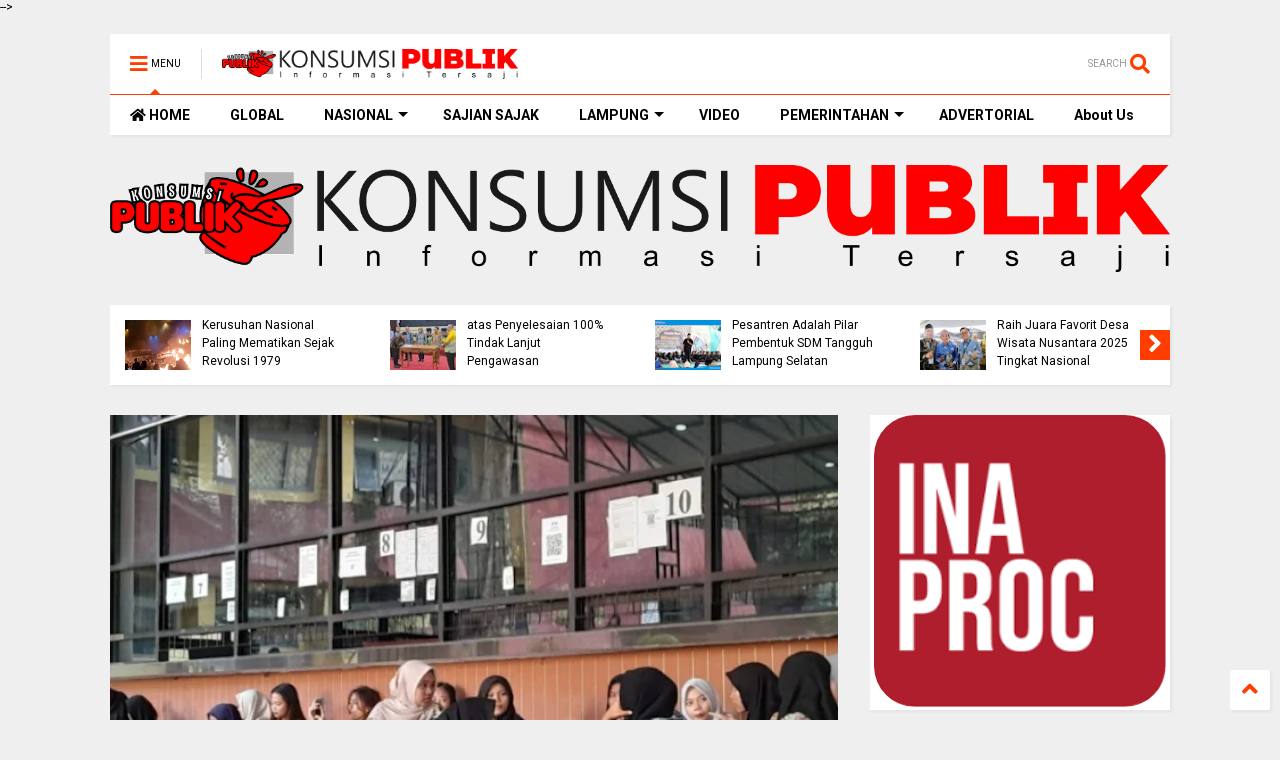

--- FILE ---
content_type: text/javascript; charset=UTF-8
request_url: https://www.konsumsipublik.com/feeds/posts/default/-/Pemadaman%20Listrik?max-results=3&start-index=1&alt=json-in-script&callback=jQuery112407698302028282031_1768905010658&_=1768905010659
body_size: 18163
content:
// API callback
jQuery112407698302028282031_1768905010658({"version":"1.0","encoding":"UTF-8","feed":{"xmlns":"http://www.w3.org/2005/Atom","xmlns$openSearch":"http://a9.com/-/spec/opensearchrss/1.0/","xmlns$blogger":"http://schemas.google.com/blogger/2008","xmlns$georss":"http://www.georss.org/georss","xmlns$gd":"http://schemas.google.com/g/2005","xmlns$thr":"http://purl.org/syndication/thread/1.0","id":{"$t":"tag:blogger.com,1999:blog-3965426360786339957"},"updated":{"$t":"2026-01-19T06:48:44.537+07:00"},"category":[{"term":"Bandar Lampung"},{"term":"Pemprov Lampung"},{"term":"TNI\/ Polri"},{"term":"Lampung"},{"term":"Pemkab Lampung Selatan"},{"term":"Pemkot Bandar Lampung"},{"term":"DPRD Lampung"},{"term":"Pesisir Barat"},{"term":"Nasional"},{"term":"Politic"},{"term":"Pemkab Pesisir Barat"},{"term":"Lampung Selatan"},{"term":"Lampung Utara"},{"term":"Way Kanan"},{"term":"Polda Lampung"},{"term":"Pesawaran"},{"term":"KPK"},{"term":"Video"},{"term":"Pilkada"},{"term":"Crime"},{"term":"DPRD Lampung Selatan"},{"term":"Lampung Barat"},{"term":"DPRD Bandar Lampung"},{"term":"Pemkab Pesawaran"},{"term":"Peristiwa"},{"term":"Pemerintahan Desa"},{"term":"Korem"},{"term":"Sports"},{"term":"Pemkab Lampung Utara"},{"term":"Hukum"},{"term":"Tanggamus"},{"term":"Lampung Tengah"},{"term":"korupsi"},{"term":"Polresta Bandar Lampung"},{"term":"Global"},{"term":"Lampung Timur"},{"term":"Pemilu"},{"term":"Pringsewu"},{"term":"Kemendagri"},{"term":"Mesuji"},{"term":"Jakarta"},{"term":"0410\/KBL"},{"term":"Komandan Korem"},{"term":"Tulang Bawang Barat"},{"term":"DPRD Pesisir Barat"},{"term":"Daerah"},{"term":"DPRD Pesibar"},{"term":"Opini"},{"term":"Polri"},{"term":"Tulang Bawang"},{"term":"Bank Indonesia"},{"term":"PLN Persero"},{"term":"Politik"},{"term":"MotoGp"},{"term":"Covid-19"},{"term":"Metro"},{"term":"Dinas Kesehatan Lampung"},{"term":"Polresta"},{"term":"Pj Gubernur Lampung"},{"term":"Kapolda Lampung"},{"term":"Provinsi Lampung"},{"term":"TNI"},{"term":"Jokowi"},{"term":"Kejaksaan Tinggi"},{"term":"Pemkab Pringsewu"},{"term":"Indonesia"},{"term":"abudabi"},{"term":"thailand"},{"term":"Amerika Serikat"},{"term":"Arab Saudi"},{"term":"Dubai"},{"term":"Hongkong"},{"term":"India"},{"term":"Narkoba"},{"term":"Pers"},{"term":"Qatar"},{"term":"Taiwan"},{"term":"australia"},{"term":"canada"},{"term":"france"},{"term":"ghana"},{"term":"singapore"},{"term":"Pemkab Lampung Barat"},{"term":"Advertorial"},{"term":"United State"},{"term":"new york"},{"term":"Keuangan"},{"term":"Artikel"},{"term":"unila"},{"term":"Educations"},{"term":"Liburan"},{"term":"KKN"},{"term":"Polda"},{"term":"Kunjungan Kerja"},{"term":"Public Service"},{"term":"podcast"},{"term":"KPU"},{"term":"Banten"},{"term":"Calon Walikota"},{"term":"Olahraga"},{"term":"Pemkab Lampung Tengah"},{"term":"News"},{"term":"Calon Gubernur"},{"term":"Otoritas Jasa Keuangan (OJK)"},{"term":"Pendidikan"},{"term":"Rahmat Mirzani Djausal"},{"term":"Celebrities"},{"term":"Makorem"},{"term":"Ormas"},{"term":"DPD."},{"term":"DPRD Lampung Barat"},{"term":"Dana Desa"},{"term":"Lakalantas"},{"term":"Rahmat Mirzani Djauzal"},{"term":"Sengketa"},{"term":"Violence"},{"term":"Kapolresta"},{"term":"OJK"},{"term":"PLN"},{"term":"force Majeure"},{"term":"Lapas Narkotika"},{"term":"way huwi"},{"term":"HUT RI Ke-79"},{"term":"RSUD"},{"term":"SPKLU"},{"term":"Walikota Lampung"},{"term":"Gubernur Lampung"},{"term":"Partai Gerindra"},{"term":"Pemkab tanggamus"},{"term":"Kodim"},{"term":"Pemkot Metro"},{"term":"Pilgub"},{"term":"Gerindra"},{"term":"Infrastruktur"},{"term":"Pekan Raya Lampung"},{"term":"Bupati Pesawaran"},{"term":"Gubernur"},{"term":"Hj Eva Dwiana"},{"term":"Music"},{"term":"OJK (Otoritas Jasa Keuangan)"},{"term":"Pj Bupati Pringsewu"},{"term":"Curanmor"},{"term":"Kasus Narkoba"},{"term":"Lebaran"},{"term":"PLN UID"},{"term":"Pemkab Way Kanan"},{"term":"Presiden RI"},{"term":"Banjir"},{"term":"Idul Adha"},{"term":"Kejaksaan Negeri"},{"term":"Komite Pewarta Independen (KOPI)"},{"term":"Pelantikan"},{"term":"Penganiayaan"},{"term":"Silahturahmi"},{"term":"DPRD Lampung Utara"},{"term":"Kasus"},{"term":"Pelecehan"},{"term":"Penghargaan"},{"term":"Upacara"},{"term":"aksi Tawuran"},{"term":"Bacagub"},{"term":"Buka bersama"},{"term":"DPR RI"},{"term":"DPRD Pesawaran"},{"term":"Daerah Terisolir"},{"term":"Demo"},{"term":"Kasrem"},{"term":"Lingkungan"},{"term":"Mirza-Jihan"},{"term":"Pariwisata"},{"term":"Presiden Jokowi Dodo"},{"term":"Sertijab"},{"term":"Social"},{"term":"WSL Krui Pro"},{"term":"arus mudik"},{"term":"Audiensi"},{"term":"Eva-Deddy"},{"term":"Kepala Staf Korem"},{"term":"Mahan Agung"},{"term":"Partai Nasdem"},{"term":"Pemkab Lampung Timur"},{"term":"Polres"},{"term":"Pristiwa"},{"term":"Sumsel"},{"term":"TNI AD"},{"term":"VARIOUS"},{"term":"bakahueni"},{"term":"Anggota DPRD"},{"term":"Bakti Sosial"},{"term":"Bank Lampung"},{"term":"Bencana Alam"},{"term":"Editorial"},{"term":"Halalbihalal"},{"term":"Iqbal Ardiansyah"},{"term":"Narkotika"},{"term":"PKS"},{"term":"Pembunuhan"},{"term":"Polsek Sukarame"},{"term":"Rapat Koordinasi"},{"term":"Satreskrim Polresta Bandar Lampung"},{"term":"Sport"},{"term":"TNBBS"},{"term":"TNI AL"},{"term":"Tenaga Honorer"},{"term":"Tipikor"},{"term":"Wakapolda"},{"term":"Arinal Djunaidi"},{"term":"BUMN"},{"term":"Calon Bupati"},{"term":"Dinas Pendidikan"},{"term":"Donor Darah"},{"term":"Gotong Royong"},{"term":"HUT TNI Ke-79"},{"term":"Irjen Pol (Purn.) Drs. H. Ike Edwin"},{"term":"Kasus Pencurian"},{"term":"Kebakaran"},{"term":"Peresmian"},{"term":"Pilwakot"},{"term":"Way Haru"},{"term":"Bupati"},{"term":"Fenomena Alam"},{"term":"Herman HN"},{"term":"Judi Online"},{"term":"Kalianda"},{"term":"Kasus Penipuan"},{"term":"Kebijakan"},{"term":"Kebijakan 2025"},{"term":"Kemenkumham"},{"term":"Kemiling"},{"term":"Komnas PA"},{"term":"Kopdes Merah Putih"},{"term":"Kota Metro"},{"term":"Krui"},{"term":"Mahasiswa"},{"term":"Mahkamah Konstitusi"},{"term":"Menggala"},{"term":"Opini hari Ini"},{"term":"Pemberian Bantuan"},{"term":"Pencabulan"},{"term":"Pencurian"},{"term":"Pidana Korupsi"},{"term":"RSUD Abdul Moeloek"},{"term":"Satlantas Polresta Bandar Lampung"},{"term":"Selingkuh"},{"term":"Smartfren"},{"term":"berbagi"},{"term":"AnakYatim"},{"term":"Atlet"},{"term":"Cagub"},{"term":"Datun"},{"term":"Deklarasi"},{"term":"Driver Ojek online"},{"term":"Hobby"},{"term":"Hotel Novotel"},{"term":"Ibu Kota Nusantara (IKN)"},{"term":"Ikatan Wartawan Online (IWO)"},{"term":"Kasus Penganiayaan"},{"term":"Korban Banjir"},{"term":"Lanal Lampung"},{"term":"Operasi Patuh Krakatau"},{"term":"Partai Golkar"},{"term":"Pelestarian"},{"term":"Pemkab Mesuji"},{"term":"Pencegahan Stunting"},{"term":"Qurban"},{"term":"Rapat Paripurna"},{"term":"Razia"},{"term":"Satreskrim Polresta"},{"term":"TP-PKK"},{"term":"Tawuran"},{"term":"Tubaba"},{"term":"Upacara HUT RI Ke-79"},{"term":"Wisata"},{"term":"Aksi Demo"},{"term":"Aksi Demontrasi"},{"term":"Bacawagub"},{"term":"Bapenda"},{"term":"Bawaslu"},{"term":"Bencana Banjir"},{"term":"Berbagi Takjil"},{"term":"Bhayangkari"},{"term":"Bisnis"},{"term":"DPC Partai Gerinda"},{"term":"DPD"},{"term":"DPD Partai Gerinda"},{"term":"DPRD Provinsi Lampung"},{"term":"DPRD Tanggamus"},{"term":"Demokrat"},{"term":"Diskominfo"},{"term":"Eva Dwiana"},{"term":"Forkopimda"},{"term":"Formula1"},{"term":"Gala Dinner"},{"term":"Jaringan Narkoba"},{"term":"Jawa Barat"},{"term":"Jihan Nurlela"},{"term":"Kasus Kecelakaan"},{"term":"Kasus Penembakan"},{"term":"Korban Kebakaran"},{"term":"Nasdem Lampung"},{"term":"Pasar Murah"},{"term":"Pekan Olahraga"},{"term":"Pemadaman Listrik"},{"term":"Pemerintahan"},{"term":"Pemkab Tulang Bawang"},{"term":"Pencurian Sepeda Motor"},{"term":"Penemuan Mayat"},{"term":"Pertanian"},{"term":"Pj.Bupati Pringsewu"},{"term":"Polres Lampung Selatan"},{"term":"Polsek Tanjung Karang Timur"},{"term":"Pondok Pesantren"},{"term":"Prabowo Subianto"},{"term":"Program Sekolah Rakyat"},{"term":"Pungli"},{"term":"RSUDAM Abdoel Moeloek"},{"term":"Ramadhan"},{"term":"Reihana"},{"term":"Silaturahmi"},{"term":"Tanggerang"},{"term":"Tani Merdeka"},{"term":"Teluk Betung Selatan"},{"term":"Tim Gass-RMD"},{"term":"Tindak Pidana Korupsi"},{"term":"Tugu Adipura"},{"term":"UMKM"},{"term":"Viral"},{"term":"Yaga Yingde Group"},{"term":"komunitas pewarta independen"},{"term":"mobil listrik"},{"term":"patroli"},{"term":"Apel Pagi"},{"term":"Apresiasi"},{"term":"Artis"},{"term":"Arus balik pemudik"},{"term":"BBM"},{"term":"Badan Narkotika Nasional Kabupaten (BNNK)"},{"term":"Bandar Narkoba"},{"term":"Bantuan"},{"term":"Bantuan Sosial"},{"term":"Bantuan Sosial dan Pendidikan"},{"term":"Bulan Ramadhan"},{"term":"Bulog"},{"term":"Bupati Lampung Selatan"},{"term":"Buronan"},{"term":"Cabul"},{"term":"Calon Wakil Walikota"},{"term":"DPR-RI"},{"term":"Dinas Lingkungan Hidup"},{"term":"Dinas PU"},{"term":"Ditlantas"},{"term":"Dosen"},{"term":"Drive Thru SIM"},{"term":"Gebyar Lampung Maju"},{"term":"Hanan Rozak"},{"term":"Hari Lahir Pancasila"},{"term":"IWO"},{"term":"IdulFitri"},{"term":"Ikatan Wartawan Online"},{"term":"Jalan Sehat"},{"term":"Jalan Tol"},{"term":"KNPI"},{"term":"Kapolri"},{"term":"Kasus Korupsi"},{"term":"Kasus Pengeroyokan"},{"term":"Kecelakaan"},{"term":"Kekerasan"},{"term":"Kemala Run 2024"},{"term":"Kementerian Agama"},{"term":"Kenakalan Remaja"},{"term":"Kunjungan"},{"term":"Lamban kuning"},{"term":"Lapas"},{"term":"Laskar Lampung"},{"term":"Lomba Burung Kicau"},{"term":"Mabes Polri"},{"term":"Mudik"},{"term":"Nusantara"},{"term":"Oknum Caleg"},{"term":"Operasi Krakatau"},{"term":"Operasi Zebra"},{"term":"PDIP"},{"term":"PLN Mobile"},{"term":"PMI Bandar Lampung"},{"term":"PON XXI Aceh-Sumut"},{"term":"Palembang"},{"term":"Pekan Olahraga Kecamatan"},{"term":"Pelabuhan Bakauheni"},{"term":"Pengarahan"},{"term":"Pengukuhan"},{"term":"Penurunan Stunting"},{"term":"Penyalahgunaan Narkoba"},{"term":"Perbaikan Jalan"},{"term":"Perbankan"},{"term":"Polda JawaBarat"},{"term":"Polres Lampung Utara"},{"term":"Polres Metro"},{"term":"Polsek Teluk Betung Selatan"},{"term":"Premanisme"},{"term":"Program Prabowo-Gibran"},{"term":"Rakernis"},{"term":"Ramadan"},{"term":"Selebgram"},{"term":"Selebritis"},{"term":"Serah Terima Jabatan"},{"term":"Sukarame"},{"term":"Sumatera Selatan"},{"term":"Syukuran"},{"term":"TPID"},{"term":"TPPO"},{"term":"Tahun Baru"},{"term":"Tahun Baru Islam"},{"term":"Tanjungkarang"},{"term":"Tasikmalaya"},{"term":"Uang Palsu"},{"term":"Umar Ahmad"},{"term":"Universitas Malahayati"},{"term":"Wakil Bupati"},{"term":"Walikota"},{"term":"World Surf League"},{"term":"Yaga Yingde Group (YYG)"},{"term":"newyork"},{"term":"pemp"},{"term":"penukaran"},{"term":"pol"},{"term":"polsek"},{"term":"praktik Prostitusi"},{"term":"uang"},{"term":"ARUN"},{"term":"ASN"},{"term":"Acara Ramah Tamah"},{"term":"Anak SMA"},{"term":"Anggota Dewan"},{"term":"Apel  Gelar Pasukan"},{"term":"Apel Gelar Pasukan"},{"term":"Aspirasi"},{"term":"BI"},{"term":"BLT DD"},{"term":"BMBK"},{"term":"BNNK Lampung Selatan"},{"term":"BPD"},{"term":"BPJS Kesehatan"},{"term":"BUMDes"},{"term":"Baku"},{"term":"Bali"},{"term":"Bambang Handoko"},{"term":"Bank Darah"},{"term":"Bawaslu Lampung"},{"term":"Bedah Rumah"},{"term":"Bela Palestina"},{"term":"Berantas Judi Online \u0026 Kenakalan Remaja"},{"term":"Berita Duka"},{"term":"Bioskop Online"},{"term":"Budaya"},{"term":"Bupati  Pesibar"},{"term":"Calon Sekdaprov"},{"term":"Cawagub"},{"term":"Cek Kesehatan Gratis"},{"term":"Chaos"},{"term":"Climate"},{"term":"Cooling Sytem"},{"term":"Cup Badminton Presisi"},{"term":"DPC HNSI Lampung"},{"term":"DPD PSI"},{"term":"DPP PAN"},{"term":"DPP Partai Golkar"},{"term":"DPP-KOPI"},{"term":"DPRD"},{"term":"DPRD Metro"},{"term":"DPRD Tulang Bawang Barat"},{"term":"DWP"},{"term":"Dapur Masuk Sekolah"},{"term":"Darmajaya"},{"term":"Data"},{"term":"Dinas P3AP2KB"},{"term":"Dinas PUPR"},{"term":"Dishub"},{"term":"Diskon Listrik"},{"term":"Dukcapil"},{"term":"Dukun Cabul"},{"term":"Edukasi"},{"term":"Edukasi Literasi Keuangan"},{"term":"Efisiensi Anggaran"},{"term":"FAI World Cup Indoor Skydiving"},{"term":"Festival Nyeruit"},{"term":"Focus Group Discussion"},{"term":"Fun Game"},{"term":"Ganjar"},{"term":"Geopolitik"},{"term":"Gerakan Sahabat sejati (GASS)"},{"term":"Golkar"},{"term":"Grand Final Muli Mekhanai"},{"term":"HUT Bank Lampung"},{"term":"HUT Ke-79 TNI"},{"term":"Haji"},{"term":"Hari Bhayangkara"},{"term":"Hari Bhayangkara Ke-78"},{"term":"Hari Kartini"},{"term":"IKA FH Unila"},{"term":"Ibu Hamil"},{"term":"Idul Fitri"},{"term":"Ike Edwin"},{"term":"Investigasi"},{"term":"JMSI"},{"term":"Jalan Rusak"},{"term":"Jawa Timur"},{"term":"Joki CPNS Kejaksaan"},{"term":"Jurnalis"},{"term":"KLA"},{"term":"KONI Lampung"},{"term":"KPU RI"},{"term":"Kabupaten Pesawaran"},{"term":"Kabupaten Pringsewu"},{"term":"Kalimantan Timur"},{"term":"Kantor Bank BNI"},{"term":"Kantor Kementerian Agama"},{"term":"Kapolsek Tanjung Karang"},{"term":"Karang Taruna"},{"term":"Katibung"},{"term":"Kebakaran Hutan"},{"term":"Kecurangan"},{"term":"Kegiatan BBGRM"},{"term":"Kegiatan Legal Expo"},{"term":"Kegiatan Product Matching"},{"term":"Kejurda"},{"term":"Kepala Desa"},{"term":"Kepala Desa (Kades)"},{"term":"Kerjasama Internasional"},{"term":"Kesadaran Nasional"},{"term":"Kesehatan"},{"term":"Ketua Pengda"},{"term":"Ketua Tp PKK"},{"term":"Koalisi Suara Rakyat"},{"term":"Kodam"},{"term":"Kolonel TNI"},{"term":"Komandan Kodim"},{"term":"Komdigi"},{"term":"Konflik Satwa Liar"},{"term":"Koperasi Merah Putih"},{"term":"Korupsi Proyek Fiktif"},{"term":"Kunker"},{"term":"LBH"},{"term":"Labuhan ratu"},{"term":"Laka Kerja"},{"term":"Lampung Begawi"},{"term":"Lampung Craft"},{"term":"Law"},{"term":"Lomba MeMasak"},{"term":"Lomba Menembak"},{"term":"MTQ Nasional"},{"term":"Makan Bergizi Gratis"},{"term":"Makan Siang Bergizi"},{"term":"Mako Lanal"},{"term":"Malam Ramah Tamah"},{"term":"Marindo Kurniawan"},{"term":"Maskot Pilkada"},{"term":"Masyarakat"},{"term":"Media Update"},{"term":"Merak"},{"term":"Nataru"},{"term":"Ngopi Bareng"},{"term":"Nusa Dua Bali"},{"term":"NuzululQuran"},{"term":"ODGJ"},{"term":"Olahraga Bersama"},{"term":"Operasi Lilin Krakatau"},{"term":"Orari"},{"term":"PDAM Way Rilau"},{"term":"PKKMB"},{"term":"PLN (UP3)"},{"term":"PLN Nusantara Power UP Sebalang"},{"term":"PNS"},{"term":"Panen Raya"},{"term":"Partai PKS"},{"term":"Partai Solidaritas Indonesia"},{"term":"Paskibraka"},{"term":"Pekon Ampai"},{"term":"Pelabuhan"},{"term":"Pelaku Pengeroyokan"},{"term":"Pelantikan Ketua Cabor"},{"term":"Pelecehan Profesi"},{"term":"Pelepasan WLC"},{"term":"Peluru Nyasar"},{"term":"Pembangunan"},{"term":"Pembangunan Bendungan"},{"term":"Pembunuhan \u0026 Penganiayaan"},{"term":"Pemdes"},{"term":"Pemerasan"},{"term":"Pemerintah Pusat"},{"term":"Pemerkosaan"},{"term":"Pemilihan Pimpinan"},{"term":"Pemuda"},{"term":"Pemuda Pancasila"},{"term":"Pemuda Run"},{"term":"Pencurian HP"},{"term":"Pencurian Mesin ATM"},{"term":"Pencurian Mini Market"},{"term":"Pengamanan Pilkada"},{"term":"Pengancaman"},{"term":"Pengedar Narkoba"},{"term":"Pengedaran"},{"term":"Peninjauan"},{"term":"Perceraian"},{"term":"Peredaran Gelap Narkoba"},{"term":"Peresmian Jaringan Dealer"},{"term":"Perikanan"},{"term":"Peringatan Dirgahayu PO"},{"term":"Perjanjian Kerjasama"},{"term":"Pesta Rakyat"},{"term":"Pilkada Lampung"},{"term":"Polda Jawa Barat"},{"term":"Polda Metro Jaya"},{"term":"Polisi"},{"term":"Polres Metro Jakarta Selatan"},{"term":"Polres Pesawaran"},{"term":"Polres Pesisir Barat"},{"term":"Polres Tulang Bawang"},{"term":"Polres Way Kanan"},{"term":"Polsek Panjang"},{"term":"Polsek Tanjung Karang Barat"},{"term":"Prajurit TNI"},{"term":"Pramuka"},{"term":"Pres"},{"term":"Profil"},{"term":"Program KB gratis"},{"term":"Program Kreasi"},{"term":"Program Makan Bergizi Gratis"},{"term":"Public Servises"},{"term":"Rakernas"},{"term":"Rapat"},{"term":"Rapat Pleno"},{"term":"Relawan BE 1"},{"term":"Relawan UMKM bhaidosto RMD"},{"term":"Religi"},{"term":"Renewable Energy Certificate"},{"term":"Reses"},{"term":"Reskrim Polsek Sukarame"},{"term":"Reskrim Polsek Tanjung Karang Timur"},{"term":"Runaway"},{"term":"S1AB"},{"term":"Safari Subuh"},{"term":"Salah Tembak"},{"term":"Satgas"},{"term":"Satreskrim"},{"term":"Satwa"},{"term":"Sebalang"},{"term":"Seh Ajeman"},{"term":"Sekolah"},{"term":"Seminar"},{"term":"SenaM Sehat"},{"term":"Sepeda Santai(Gowes Bareng)"},{"term":"Showbis"},{"term":"Slop rokok"},{"term":"Staf Korem"},{"term":"Surat Rekomendasi"},{"term":"Swiss-Belhotel"},{"term":"TMMD"},{"term":"TPAKD"},{"term":"Tahun Baru Imlek"},{"term":"Tanjung Karang"},{"term":"Tanjung Karang Barat"},{"term":"Teluk Betung"},{"term":"Tempat wisata"},{"term":"Temu Raya Petani Organik"},{"term":"Tokoh"},{"term":"Tradisi Adat"},{"term":"Triwulan I"},{"term":"Turnamen Bulu Tangkis"},{"term":"UBL"},{"term":"UIN RIL"},{"term":"UMKM Bhayangkari"},{"term":"Unit Donor Darah"},{"term":"Upacara Bulanan"},{"term":"Wakapolresta"},{"term":"Walikota Jakarta Barat"},{"term":"Wartawan Kompas TV"},{"term":"Wisuda"},{"term":"Word Sruf League"},{"term":"Zoom Meeting"},{"term":"caleg"},{"term":"kasat Lantas"},{"term":"pengamanan"},{"term":"yayasan"},{"term":"(BPD"},{"term":"1 Muharram 1446 H"},{"term":"AM-Qua"},{"term":"APBD Anggaran 2023"},{"term":"APCI"},{"term":"APEKSI"},{"term":"ART Festival"},{"term":"AWPI"},{"term":"Acara Muli Mekhanai"},{"term":"Accounting Competition"},{"term":"Aceh"},{"term":"Aceh-Sumut"},{"term":"Advokat"},{"term":"Agama"},{"term":"Air Bersih"},{"term":"Air minum kemasan Rumahan"},{"term":"Akademi TNI TA"},{"term":"Aksi Bela Palestina"},{"term":"Aksi Curanmor"},{"term":"Aksi Pencurian Warung"},{"term":"Aksi Premanisme"},{"term":"Aksi Solidaritas"},{"term":"Aksi Tolak WTP Palembang"},{"term":"Akuatik Indonesia"},{"term":"Al-Furqon"},{"term":"AmarZoni"},{"term":"Anak Dibawah Umur"},{"term":"Anggaran Dana Alokasi"},{"term":"Anggota"},{"term":"Anggota Polri"},{"term":"Anjangsana"},{"term":"AntiBegal"},{"term":"Apeksi 2024"},{"term":"Apel Operasi Krakatau"},{"term":"Apel Pengamanan Pilkada"},{"term":"Apel Siaga Nataru"},{"term":"Aries Sandi"},{"term":"Astrowisata"},{"term":"Audiensi MPAL"},{"term":"Audiensi Mahasiswa"},{"term":"Audiensi Ombudsman"},{"term":"Awak Media"},{"term":"Award 2024"},{"term":"BEM PTAI"},{"term":"BEM UI"},{"term":"BNN"},{"term":"BPBD Provinsi Lampung"},{"term":"BPD HIPMI Provinsi Lampung"},{"term":"BPD Lampung"},{"term":"BPJS Ketenaga Kerjaan"},{"term":"BPSIP Provinsi Lampung"},{"term":"BSIP"},{"term":"Babecabita"},{"term":"Babinsa"},{"term":"Badan Narkotika Nasional"},{"term":"Badan Narkotika Nasional Provinsi (BNNP)"},{"term":"Badminton"},{"term":"Bahan bakar"},{"term":"Bajing Loncat"},{"term":"Baksos Akabri 94"},{"term":"Bakti Kesehatan"},{"term":"Bakti Sosial Donor Darah"},{"term":"Bakti sosial suci mulia"},{"term":"Balai Keratun"},{"term":"Balai Pekon Pandansari"},{"term":"Bandar Jaya"},{"term":"Bandung"},{"term":"Bangunan Liar"},{"term":"Bank BUMN"},{"term":"Bank Rakyat"},{"term":"Bank Syariah Indonesia (BSI)"},{"term":"Bansos"},{"term":"Bantuan Air Bersih"},{"term":"Bantuan Listrik"},{"term":"Bantuan Sumur Bor"},{"term":"Barisan Rakyat (BARA)"},{"term":"Batik Bule"},{"term":"Batik Otentik"},{"term":"Bayi Luka Bakar"},{"term":"Bazar Lukisan"},{"term":"Beasiswa"},{"term":"Bebas Stunting"},{"term":"Bekasi"},{"term":"Bekasi Barat"},{"term":"Bekirs"},{"term":"Berbagi Bingkisan"},{"term":"Bersholawat dan Do’a Lintas Agama"},{"term":"Bersih-bersih"},{"term":"Bertani Jagung"},{"term":"Bethara Hotel Syariah"},{"term":"Bhabinkamtibmas"},{"term":"Bhakti Sosial Dharma Pertiwi"},{"term":"Bidang Sosial"},{"term":"Biddokkes"},{"term":"Bikkers"},{"term":"Bola Voli"},{"term":"Boxing Competition"},{"term":"Brimob"},{"term":"Budaya STARS"},{"term":"Bufferzone"},{"term":"Bukit Randu"},{"term":"Bullying"},{"term":"Bumi Waras"},{"term":"Bupati Lampung Tengah"},{"term":"CEO"},{"term":"CPNS"},{"term":"Cabang Olahraga (Cabor)"},{"term":"Cabup"},{"term":"Caffe Remang\""},{"term":"Cales DPR RI"},{"term":"Calon DPRD"},{"term":"Calon Prajurit"},{"term":"Calon Taruna"},{"term":"Calon Wakil Bupati"},{"term":"Capacity Building"},{"term":"Cawabup"},{"term":"Cegah Banjir"},{"term":"Cegah Judi Online"},{"term":"Cegah Kenakalan Remaja"},{"term":"Celeb"},{"term":"Ceremonial"},{"term":"Championship"},{"term":"Chandra Chika"},{"term":"Charity"},{"term":"Cilegon"},{"term":"Club Motor"},{"term":"Coastal Clean Up"},{"term":"Coffee Morning"},{"term":"Cooling System"},{"term":"Cooling System Nasional (CSN)"},{"term":"Cuaca Ekstrim"},{"term":"Curas"},{"term":"D'obong Kitchen"},{"term":"DBD"},{"term":"DPC PDI Perjuangan"},{"term":"DPC PDIP"},{"term":"DPC PWRI"},{"term":"DPC PWRI Se-Provinsi Lampung"},{"term":"DPD GRIB Jaya"},{"term":"DPD HNSI"},{"term":"DPD PKS"},{"term":"DPD Partai Nasdem"},{"term":"DPP Gerindra"},{"term":"DPRD Kota Bandar Lampung"},{"term":"DPRD Lampung Timur"},{"term":"DPRD Provinsi"},{"term":"DPTW PKS Lampung"},{"term":"DPW Nasdem"},{"term":"DPW PKS"},{"term":"DPW PSI Lampung"},{"term":"Deddy Amarullah"},{"term":"Dedy Amarullah"},{"term":"Deklarasi Calon Bupati"},{"term":"Deklarasi Calon Gubernur"},{"term":"Deklarasi Calon Walikota"},{"term":"Dekranasda"},{"term":"Delaying System"},{"term":"Demontrasi"},{"term":"Desa Bumi Ayu"},{"term":"Desa Roworejo"},{"term":"Desa Way Laga Sukabumi"},{"term":"Di rektur RSUDAM"},{"term":"Dies Natalis Ke-59"},{"term":"Digitalisasi"},{"term":"Diklatsar Koprs"},{"term":"Dinas Ketahanan Pangan"},{"term":"Dinas Kominfo"},{"term":"Dinas PPPA"},{"term":"Dinas Pariwisata"},{"term":"Dinas Pekerjaan Umum"},{"term":"Dinas Pekerjaan Umum (PU)"},{"term":"Dinas Perhubungan"},{"term":"Dinas Perikanan \u0026 Peternakan"},{"term":"Dinas Sosial"},{"term":"Direktorat Reserse Kriminal"},{"term":"Direktur RSUDAM"},{"term":"Dirlantas"},{"term":"Dirlantas Polda Lampung"},{"term":"Dirreskrimsus Polda Lampung"},{"term":"Dirut Airnav Indonesia"},{"term":"Disasters"},{"term":"Disperkimta"},{"term":"Distreskrimum"},{"term":"Dit Samapta Polda Lampung"},{"term":"Ditreskrimsus"},{"term":"Ditreskrimus Polda Lampung"},{"term":"Ditresnarkoba"},{"term":"Doa Syukur"},{"term":"Donasi"},{"term":"Door Prize"},{"term":"Dosen Pembimbing Lapangan"},{"term":"Driver Taksi Online"},{"term":"Duel Maut"},{"term":"Dugaan Korupsi"},{"term":"Dugaan Pemberian Barang Mewah"},{"term":"E-Retribusi"},{"term":"Edukasi literasi keuangan kepada masyarakat"},{"term":"Ekspose"},{"term":"Electrifying Agriculture PLN Peduli"},{"term":"Enggal"},{"term":"Entertainment"},{"term":"Erick Thohir"},{"term":"Esports Indonesia (ESI) Lampung"},{"term":"Evakuasi Korban Banjir. Dit Samapta Polda Lampung"},{"term":"Event"},{"term":"Event surfing internasional"},{"term":"Expo (SMEXPO)"},{"term":"FAI"},{"term":"FH Unila"},{"term":"FIFA"},{"term":"FKSP Provinsi Lampung"},{"term":"Fakultas Hukum"},{"term":"Festival Ekonomi Keuangan Digital"},{"term":"Film Pendek"},{"term":"Film Serdam"},{"term":"Focus Group Discussion (FGD)"},{"term":"Fogging"},{"term":"Forum Kelompok Wanita Tani"},{"term":"Forum Komunikasi Ibu-Ibu Sumatera Bagian Selatan (FKIISBS)"},{"term":"Forum Rakyat Lampung"},{"term":"Fredy Pratama"},{"term":"GPM"},{"term":"GRIB"},{"term":"Gabungan JTM"},{"term":"Gantung Diri"},{"term":"Garjas"},{"term":"Gas 3kg"},{"term":"Gas LPG 3kg"},{"term":"Gathering"},{"term":"Gebyar Kartika"},{"term":"Gebyar UMKM"},{"term":"Gedung Bagas Raya"},{"term":"Gedung Serba Guna"},{"term":"Gelar Pasukan"},{"term":"Gelar Pasukan Operasi Keselamatan Krakatau"},{"term":"Gelora Bung Karno"},{"term":"Genk Motor"},{"term":"Gerak Tanam Padi"},{"term":"Gerakan Rakyat Indonesia Bersatu (GRIB)"},{"term":"Gerakan Rakyat Indonesia Bersatu(GRIB)"},{"term":"Gerinda"},{"term":"Grand Mercure"},{"term":"Gratis"},{"term":"Ground Breaking"},{"term":"Gudang Benih Lobster"},{"term":"Gudang Bulog"},{"term":"Guru"},{"term":"Guru \u0026 Kepala Sekolah"},{"term":"Guru Ngaji"},{"term":"Guru\u0026Kepala Sekolah"},{"term":"H. Zulkifli Hasan"},{"term":"HIPMI)"},{"term":"HUT Bandar Lampung Ke-342"},{"term":"HUT Bhayangkara"},{"term":"HUT Bhayangkara Ke-78"},{"term":"HUT Brimob Polri ke-79"},{"term":"HUT Brimob ke-79"},{"term":"HUT Ke-74 Penerangan"},{"term":"HUT Ke-76"},{"term":"HUT Ke-77"},{"term":"HUT Ke-77 Korem"},{"term":"HUT PRIMA ke-3"},{"term":"HUT Paguyuban Sosial Marga"},{"term":"HUT Provinsi Lampung"},{"term":"HUT Yayasan Bhayangkari"},{"term":"Half Marathon 40+"},{"term":"Hanan A Rozak"},{"term":"Hanpangan"},{"term":"Hari Bakti Pemasyarakatan"},{"term":"Hari Besar Nasional"},{"term":"Hari Juang TNI AD"},{"term":"Hari Kebangkitan Nasional"},{"term":"Hari Listrik Nasional (HLN)"},{"term":"Hari Pahlawan"},{"term":"Hari Pancasila"},{"term":"Hari Pelanggan Nasional"},{"term":"Hari Perhubungan Nasional"},{"term":"Hari Raya Idul Adha 1445"},{"term":"Hari Sumpah pemuda"},{"term":"Hari jadi"},{"term":"Hari tri suci waisak"},{"term":"Harvey Moeis"},{"term":"Health Festival"},{"term":"Hibah Tanah"},{"term":"Hiburan"},{"term":"High Level Meeting"},{"term":"Honda"},{"term":"Honda Lampung"},{"term":"Hot News"},{"term":"Hotel"},{"term":"Hotel Amalia"},{"term":"Hotel Grand Mercure"},{"term":"Hotel Santika"},{"term":"Hukum Bidang Pertada"},{"term":"Hukum perdata"},{"term":"Human Trafficking"},{"term":"Hut Kodam Sriwijaya ke-79"},{"term":"IHPS"},{"term":"IIB Darmajaya"},{"term":"IKA UII"},{"term":"IKA-UII"},{"term":"IPKD"},{"term":"Ibu Kota Negara (IKN)"},{"term":"Ibu Kota Nusantara"},{"term":"Iedul Adha"},{"term":"Ijazah palsu"},{"term":"Ikatan Keluarga Bank Lampung"},{"term":"Ikatan Keluarga Bank Lampung (IKBL)"},{"term":"Ikatan Keluarga Buruh Lampung"},{"term":"Ikatan Mahasiswa Papua Lampung (IKMAPAL)"},{"term":"Imlek"},{"term":"Indramayu"},{"term":"Infestigasi"},{"term":"Infrastruktur Jalan"},{"term":"Ingkar Janji"},{"term":"Inspektorat"},{"term":"Intelkam"},{"term":"Intelkam Polresta"},{"term":"Internasional"},{"term":"Iptu Lisma"},{"term":"IrisBella"},{"term":"JPO Siger Milenial"},{"term":"Jabatan Masa Kerja"},{"term":"Jakarta Convention Center"},{"term":"Jakarta Selatan"},{"term":"Jakarta-Cikampek"},{"term":"Jaksa Pengacara Negara (JPN)"},{"term":"Jalan-jalan"},{"term":"Jamaah Islamiyah"},{"term":"Jamaah calon haji"},{"term":"Jambore Kader PKK"},{"term":"Jaringan Listrik"},{"term":"Jasad Bayi"},{"term":"Jati Agung"},{"term":"Jatiagung"},{"term":"Jatimulyo"},{"term":"Jembatan Penyebrangan Orang"},{"term":"Jessica Wongso"},{"term":"Jokowi Dodo"},{"term":"Judi Sabung Ayam"},{"term":"Jurnalisme"},{"term":"Juru Parkir"},{"term":"K-Fest Krakatau"},{"term":"K.H. M. Arief Mahya"},{"term":"KIP"},{"term":"KMP Glory Indah I Surabaya"},{"term":"KNP Lampung"},{"term":"KPK RI"},{"term":"KPNP"},{"term":"KSKP Bakauheni"},{"term":"KUA-PPAS"},{"term":"Kak Seto"},{"term":"Kakanwil"},{"term":"Kakorlantas"},{"term":"Kalirejo"},{"term":"Kampanye"},{"term":"Kamtibmas"},{"term":"Kantor DPC Peradi"},{"term":"Kantor Dinas Perhubungan"},{"term":"Kapal Karam"},{"term":"Kapal Kargo"},{"term":"Kapal Perang"},{"term":"Kapolsek Teluk Betung Timur"},{"term":"Karo"},{"term":"Kartel"},{"term":"Karyawan Swasta"},{"term":"Kasat Reskrim"},{"term":"Kasus Jual Beli Mobil Bodong"},{"term":"Kasus Judi Online"},{"term":"Kasus Judi Online Anak"},{"term":"Kasus Kecelakaan Lalu lintas"},{"term":"Kasus Kopi Sianida"},{"term":"Kasus Pembunuhan"},{"term":"Kasus Pemerkosaan \u0026 Pemerasan"},{"term":"Kasus Penculikan"},{"term":"Kasus Pencurian \u0026 Penipuan"},{"term":"Kasus Perayaan Perceraian"},{"term":"Kasus penjualan oli bekas"},{"term":"Kasus vina cirebon"},{"term":"Kawasan Konservasi Taman Nasional"},{"term":"Kebun Jagung"},{"term":"Kecamatan Merbau"},{"term":"Kecelakaan Pesawat"},{"term":"Kedatangan"},{"term":"Kegiatan (LPP)"},{"term":"Kegiatan Lampung KB"},{"term":"Kegiatan Media Update"},{"term":"Kegiatan Sehat Berlari"},{"term":"Kegiatan Sosialisasi"},{"term":"Kegiatan anjangsana"},{"term":"Kegiatan bhakti kesehatan"},{"term":"Kehutanan"},{"term":"Kejaksaan"},{"term":"Kejaksaan Agung"},{"term":"Kejaksaan Republik Indonesia"},{"term":"Kejuaraan Nasional"},{"term":"Kekerasan Dalam Rumah Tangga (KDRT"},{"term":"Kematian Dante"},{"term":"Kemenkop"},{"term":"Kementerian Pertahanan RI"},{"term":"Kementrian Agama"},{"term":"Kenaikan Pangkat"},{"term":"Kendaraan Listrik"},{"term":"Kepala Adat"},{"term":"Kepala BNN"},{"term":"Kepala BNNK"},{"term":"Kepala BPKAD"},{"term":"Kepala Dinas Kelautan"},{"term":"Kepala Dinas Lingkungan Hidup"},{"term":"Kepala Disdikbud Lampung"},{"term":"Kepala Pangkalan PSDKP"},{"term":"Keracunan Makanan"},{"term":"Kerajinan Tangan"},{"term":"Kerangka"},{"term":"Kereta Cepat Whoosh"},{"term":"Kerja Politik"},{"term":"Kerta Api"},{"term":"Ketaatan Kinerja TNI"},{"term":"Ketua Adat"},{"term":"Ketua Fraksi PKS"},{"term":"Ketua Laskar Merah Putih Indonesia (LMPI)"},{"term":"Ketua PD PPM"},{"term":"Ketua Umum IKA Unila"},{"term":"Ketupat Krakatau"},{"term":"Khalifatul Muslimin"},{"term":"Kicau Mania"},{"term":"Kinerja Industri Jasa Keuangan"},{"term":"Kisah Sopyah"},{"term":"Klinik Bidan Desi"},{"term":"Klinik Bidan Desy Sandi"},{"term":"Kolonel Marinir"},{"term":"Komandan Marinir"},{"term":"Komandan Puslatpurmar"},{"term":"Komandan TNI AU"},{"term":"Komedian"},{"term":"Komisi III DPR RI PKB"},{"term":"Kompetensi Sainst"},{"term":"Kompetensi Siswa SMK Tingkat Nasional"},{"term":"Komplek Kopri"},{"term":"Kompolnas Award 2024"},{"term":"Komunitas Wartawan Lokal (KAWAL)"},{"term":"Konferensi pers"},{"term":"Koni Provinsi Lampung"},{"term":"Konser"},{"term":"Konser Musik Gratis"},{"term":"Korban Hipnotis"},{"term":"Korban Penipuan"},{"term":"Korban Tawuran"},{"term":"KorbanTawuran"},{"term":"Korlantas"},{"term":"Kota Baru"},{"term":"Kotak Kosong"},{"term":"Kritik"},{"term":"Kuliah Kerja Nyata"},{"term":"Kuliah Umum"},{"term":"Kurir Paket"},{"term":"LCM"},{"term":"LIMIGAS"},{"term":"LPG 3kg"},{"term":"LSM"},{"term":"LSM Lipan"},{"term":"LSM Pelita"},{"term":"Lahan Sengketa"},{"term":"Laksar Lampung"},{"term":"Lapangan Korpri"},{"term":"Lapangan Stadion Jati Kalianda"},{"term":"Laporan Keuangan Pemerintah Pusat"},{"term":"Laporan Palsu"},{"term":"Laporan keuangan"},{"term":"Latihan Dasar Kepemimpinan Siswa (LDK)"},{"term":"Latihan Nembak"},{"term":"Launching"},{"term":"Launching KKPD"},{"term":"Layanan Call Center"},{"term":"Layanan Pemeriksaan Gratis"},{"term":"Lebak Budi"},{"term":"Ledakan"},{"term":"Lembaga Keuangan"},{"term":"Lembang"},{"term":"Lencana Wira Karya"},{"term":"Liga Pelajar Taekwondo"},{"term":"Listrik Gratis"},{"term":"Lomba Kicau Burung RMD Cup"},{"term":"Lomba MTQ"},{"term":"Lomba Mewarnai"},{"term":"Lomba Perahu Motor"},{"term":"Luka Bakar"},{"term":"Lukisan"},{"term":"MBG"},{"term":"MBG Bermasalah"},{"term":"MK"},{"term":"MKKS"},{"term":"MPP"},{"term":"Madrasah Aliyah Negeri 1"},{"term":"Mafia"},{"term":"Mafia Tanah"},{"term":"Magelang"},{"term":"Mahasiswa KKN"},{"term":"Mahasiswa PKL"},{"term":"Mahfud MD"},{"term":"Majelis Penyimbang Adat Lampung (MPAL)"},{"term":"Makan Gratis"},{"term":"Makar"},{"term":"Mampang"},{"term":"Mandiri Tunas Finance"},{"term":"Manipulasi"},{"term":"Mantan Kapolri"},{"term":"Mantan Kepala Dinas Kesehatan"},{"term":"Marathon"},{"term":"Markus"},{"term":"Masjid Al furqon"},{"term":"Masjid Al-Bakrie"},{"term":"MasjidTaqwa"},{"term":"Mediasi"},{"term":"Melody Prima"},{"term":"Mematikan Mesin Traffic"},{"term":"Membersihkan sampah"},{"term":"Memperingati 1Tahun"},{"term":"Menhub"},{"term":"Meninggal"},{"term":"Meninggal Dunia"},{"term":"Menko Bidang Pangan"},{"term":"Menko PMK"},{"term":"Menteri Dalam Negeri"},{"term":"Menteri Koordinator Pangan"},{"term":"Menteri Perdagangan"},{"term":"Mentri Pertanian"},{"term":"Menyumbangkan Qurban"},{"term":"Milad YMB"},{"term":"Minuman Alkohol"},{"term":"Mirza CUP"},{"term":"Modus penggadaian"},{"term":"Mohammad Reno Al Fath"},{"term":"Momen Hari Pelanggan Nasional"},{"term":"Money Politic"},{"term":"Monopoli Anggaran"},{"term":"Monumen Perjuangan"},{"term":"Motor Listrik"},{"term":"Mudik Gratis"},{"term":"Mudik lebaran"},{"term":"Musholah Baitul Hikmah"},{"term":"Musrenbang"},{"term":"Musyawarah Daerah"},{"term":"Musyawarah Provinsi (Musprov)"},{"term":"NKRI"},{"term":"NU Lampung"},{"term":"Napi Kabur"},{"term":"Narapidana Kabur"},{"term":"Nenek Paruh baya"},{"term":"Nenek Paruhbaya"},{"term":"Novotel"},{"term":"Nusakambangan"},{"term":"Nuzulul Qur’an"},{"term":"Office Boy Cafe"},{"term":"Oknum"},{"term":"Oknum Anggota Polres Mesuji"},{"term":"Oknum Bidan"},{"term":"Ombudsman"},{"term":"Operasi Bedah Jantung"},{"term":"Operasi Cempaka"},{"term":"Operasi Mantap Praja Krakatau"},{"term":"Operasi Pengamanan"},{"term":"Operator sound sistem"},{"term":"Oplos Gas 3kg"},{"term":"Oprasi Patuh Krakatau"},{"term":"Optimalisasi Pengadaan Gabah dan Beras"},{"term":"Organisasi"},{"term":"Organisasi JARAK"},{"term":"Organisasi Pers"},{"term":"Organisasi Pes"},{"term":"Orgen Tunggal"},{"term":"Ormas Pambers"},{"term":"PAN"},{"term":"PATBM"},{"term":"PCRL"},{"term":"PDAM"},{"term":"PDI P"},{"term":"PDI-P"},{"term":"PEMKO"},{"term":"PJ Bupati Tubaba"},{"term":"PJ Walikota"},{"term":"PJ.Bupati Tanggamus"},{"term":"PKB"},{"term":"PKK Provinsi Lampung"},{"term":"PKOR Way Halim"},{"term":"PLH Gubernur"},{"term":"PLN Electric Run 2024"},{"term":"PLN Journalist Award (PJA)"},{"term":"PLTU"},{"term":"PPA"},{"term":"PPATK"},{"term":"PPPk"},{"term":"PT Amarta Karya"},{"term":"PT Bank Rakyat Indonesia"},{"term":"PT Great Giant Food (GGF)"},{"term":"PT PLN Nusantara"},{"term":"PT Yaga Yingde"},{"term":"PT. Pelabuhan Indonesia (Persero)"},{"term":"PT.Amarta Karya"},{"term":"PT.Dexa Medical"},{"term":"PT.KAI Persero"},{"term":"PTPN7"},{"term":"PWRI"},{"term":"Pak ogah"},{"term":"Paket Sembako"},{"term":"Palang Merah Indonesia (PMI)"},{"term":"Panen \u0026 Bakti Sosial"},{"term":"Pangdam"},{"term":"Pansel Capim KPK"},{"term":"Pantai Kunyit"},{"term":"Pantai Sukaraja"},{"term":"Parfi"},{"term":"Parkir Liar"},{"term":"Parpol"},{"term":"Partai"},{"term":"Partai Demokrat"},{"term":"Partai PSI"},{"term":"Pasangan Kumpul Kebo"},{"term":"Pasar Modern"},{"term":"Pasar Rajabasa"},{"term":"Pasar Serentak"},{"term":"Pasar UMKM"},{"term":"Pasir Putih"},{"term":"Paslon"},{"term":"Pasokan Energi"},{"term":"Pasukan Operasi Mantap Praja"},{"term":"Patroli Hunting"},{"term":"Patroli Jalan Raya (PJR)"},{"term":"Patroli Pilkada"},{"term":"Patroli Wisatawan"},{"term":"Pedagang Buah"},{"term":"Pegi Setiawan"},{"term":"Pejalan Kaki"},{"term":"Pekan Olahraga Nasional"},{"term":"Pekan Olahraga Nasional 2024"},{"term":"Pekan Seni Mahasiswa"},{"term":"Pekor Way Halim"},{"term":"Pelabuhan Panjang"},{"term":"Pelaksana Tugas Ketua"},{"term":"Pelanggaran UU ITE"},{"term":"Pelantikan \u0026 Pengukuhan"},{"term":"Pelantikan Kenaikan Pangkat"},{"term":"Pelantikan Ketua DPW"},{"term":"Pelantikan Pengurus Media"},{"term":"Pelatih Fitnes"},{"term":"Pelatihan Bela Negara"},{"term":"Pelatihan Bersama Awak Media"},{"term":"Pelatihan Hidroponik"},{"term":"Pelatihan Perempuan Siaga"},{"term":"Pelayanan ETLE"},{"term":"Pelayanan Kesehatan"},{"term":"Pelepasan Purna Bakti"},{"term":"Pelepasan acara wisuda purna bhakti"},{"term":"Pelindo"},{"term":"Pemakaman"},{"term":"Pemba Pesawaran"},{"term":"Pembagian Raskin"},{"term":"Pembakaran"},{"term":"Pembakaran \u0026 Pencurian"},{"term":"Pembakaran Rumah Wartawan"},{"term":"Pembangun Kota Baru"},{"term":"Pembangunan BTS"},{"term":"Pembangunan Kita Baru"},{"term":"Pembangunan Manusia Dan Kebudayaan (PMK)"},{"term":"Pembangunan Ponpes"},{"term":"Pembangunan Rehab Rumah Tidak Layak Huni (RTLH)"},{"term":"Pembatasan"},{"term":"Pemberdaya UMKM"},{"term":"Pemberdayaan UMKM"},{"term":"Pemberian Bantuan Disabilitas"},{"term":"Pemberian Materi"},{"term":"Pemberian Medali Kehormatan \u0026 Keselamatan Publik"},{"term":"Pembinaan"},{"term":"Pembinaan Tradisi Hari Bhayangkara"},{"term":"Pembuatan Jalan"},{"term":"Pembukaan Bimbingan Teknis"},{"term":"Pembukaan Lomba Paduan Suara"},{"term":"Pemerasan Dan Pornografi"},{"term":"Pemeriksaan Gratis"},{"term":"Pemilihan"},{"term":"Pemilihan Pilwalkot"},{"term":"Peminjaman"},{"term":"Pemotongan Hewan Qurban"},{"term":"Pemuda Iqbal Ardiansyah"},{"term":"Pemuda Panca Marga. Slamet Riyadi"},{"term":"Pemudik"},{"term":"Pemukiman Rawan Banjir"},{"term":"Pemungutan Liar (Pungli)"},{"term":"Pemusnahan Roko Ilegal dan Minuman Keras"},{"term":"Penambahan Kapasitas Listrik"},{"term":"Penanaman \u0026 Panen Sahuran"},{"term":"Penanaman Jagung"},{"term":"Penandatangan Kerja Sama"},{"term":"Penandatanganan"},{"term":"Penandatanganan MOU"},{"term":"Pencegahan Curanmor"},{"term":"Pencegahan Dan Pemberantasan Penyalahgunaan Narkoba (P4GN)"},{"term":"Pencegahan Judi Online Dan Kenakalan Remaja"},{"term":"Pencegahan dan Pemberantasan Narkotika"},{"term":"Pencinta Lingkungan"},{"term":"Pencurian AC"},{"term":"Pencurian Dengan Kekerasan"},{"term":"Pencurian Kompresor AC"},{"term":"Pencurian Mobil"},{"term":"Pencurian Perkakas Bengkel"},{"term":"Pencurian Toko Klontong"},{"term":"Penebaran Bibit Ikan"},{"term":"Penemuan Kerangka Mayat"},{"term":"Penerimaan Anggota Polri"},{"term":"Penerimaan Warga Baru"},{"term":"Pengadaan Barang Dan Jasa (PBJ)"},{"term":"Pengadilan Negeri"},{"term":"Pengaman Pilkada"},{"term":"Pengamanan Pelantikan Presiden"},{"term":"Penganiayaan \u0026 Pencurian"},{"term":"Pengawalan"},{"term":"Pengawalan Kotak Suara"},{"term":"Pengawasan"},{"term":"Pengembalian Berkas"},{"term":"Pengemudi Daring"},{"term":"Pengendalian Inflasi"},{"term":"Pengeroyokan"},{"term":"Penggelapan Roda Empat"},{"term":"Penggelapan Sepeda Motor"},{"term":"Penggeledahan Kantor PDAM"},{"term":"Penghargaan BISRA"},{"term":"Penghargaan Prestasi"},{"term":"Penghargaan Stand Terinspiratif"},{"term":"Penghargaan YLC"},{"term":"Pengukuhan \u0026 Penyerahan Duplikat Bendera Pusaka"},{"term":"Pengukuhan MEBI"},{"term":"Pengukuhan Pengurus"},{"term":"Pengukuhan Pengurus DPP"},{"term":"Pengukuhan Pengurus LBH FH"},{"term":"Pengukuhan Pengurus Orari"},{"term":"Pengundian door prize"},{"term":"Pengurus Esports Indonesia (ESI)"},{"term":"Pengurus Muhammadiyah (PDM)"},{"term":"Peninjauan Lokasi Kebakaran"},{"term":"Penipuan"},{"term":"Penipuan Proyek"},{"term":"Penipuan Uang Palsu"},{"term":"Penjambretan"},{"term":"Penjaringan"},{"term":"Penumpang Ojek Online"},{"term":"Penutupan Calon Bacagub"},{"term":"Penutupan Turnamen Sepak Bola Danrem Cup"},{"term":"Penyalahan Listrik Gratis"},{"term":"Penyalahgunaan Dana"},{"term":"Penyambutan Presiden RI"},{"term":"Penyegaran benih bening lobster"},{"term":"Penyelundup Benih Lobster"},{"term":"Penyelundupan Kulit Ular Piton"},{"term":"Penyerahan Jabatan"},{"term":"Penyerahan Kunci Rumah"},{"term":"Penyerahan Sertifikat Tanah Wakaf"},{"term":"Penyiaran RUU"},{"term":"Penyuluhan Pencegahan Narkoba"},{"term":"Perajin Tapis"},{"term":"Perampasan Sepeda Motor"},{"term":"Peran Jaksa Pengacara Negara"},{"term":"Perayaan Bulan Bung Karno"},{"term":"Perayaan Natal"},{"term":"Percobaan Curas"},{"term":"Percobaan bunuh diri"},{"term":"Peredaran Narkoba"},{"term":"Peredaran Narkotika"},{"term":"Peresmian Gedung Pelayanan BPKB (Ditlantas)"},{"term":"Peresmian PLTGU"},{"term":"Peresmian Pasar Pasir Gintung"},{"term":"Peresmian Rumah Relawan"},{"term":"Peresmian monumen pesawat"},{"term":"Peresmian puskesmas Sukarame"},{"term":"Pergantian Jabatan"},{"term":"Peringatam Berantas Anti Korupsi"},{"term":"Peringatan 1  Tahun"},{"term":"Peringatan Maulid Nabi"},{"term":"Peringatan Maulud Nabi"},{"term":"Peristiwa Bentrok Antar Kelompok"},{"term":"Perlombaan Paduan Suara"},{"term":"Perpanjang SIM"},{"term":"Persalinan Gratis"},{"term":"Perselisihan"},{"term":"Pertamina"},{"term":"Pertandingan Voli"},{"term":"Perusahaan BW"},{"term":"Perusakan Lahan"},{"term":"Pesawat Latih"},{"term":"Pesibar"},{"term":"Petani"},{"term":"Pidana Perdagangan Orang"},{"term":"Pidana Perjudian"},{"term":"Pimpinan Perusahan Besar"},{"term":"Pj Bupati"},{"term":"Pj. Sekda Provinsi Lampung"},{"term":"Pjs.Walikota"},{"term":"Pohon Tumbang"},{"term":"Polda Aceh"},{"term":"Polemik"},{"term":"Polemik Maskot"},{"term":"Police Hazard"},{"term":"Polisi Gadungan"},{"term":"Polres Lampung Tengah"},{"term":"Polres Lampung Timur"},{"term":"Polres Mesuji"},{"term":"Polres Pringsewu"},{"term":"Polres Tulang Bawang Barat"},{"term":"Polsek Bangun Rejo"},{"term":"Polsek Kedaton"},{"term":"Polsek Kemiling"},{"term":"Polsek Tanjung Karang"},{"term":"Polsek Tanjung Seneng"},{"term":"Polsek Teluk Betung"},{"term":"Polsek Teluk Betung Timur"},{"term":"Polsek Teluk Betung Utara"},{"term":"Polsek Tempeh"},{"term":"Polsek Terbanggi Besar"},{"term":"Polwan"},{"term":"Polwan Polda Lampung"},{"term":"Polwan Polresta Bandar Lampung"},{"term":"Pornografi"},{"term":"Posko"},{"term":"Prajurit Kodim"},{"term":"Prajurit Korem"},{"term":"Prancis"},{"term":"Presmian"},{"term":"Produksi Sistem Penyediaan Air"},{"term":"Progja"},{"term":"Program Asuransi"},{"term":"Program Desa Berdaya"},{"term":"Program Gubernur"},{"term":"Program Jaksa Masuk Sekolah (JMS)"},{"term":"Program KB"},{"term":"Program OPLA"},{"term":"Program PHTC"},{"term":"Program Pekarangan Pangan Lestari (P2L)"},{"term":"Program Pemutihan Pajak"},{"term":"Program Prabowo"},{"term":"Program Speed"},{"term":"Program Swasembada Pangan Nasional"},{"term":"Program USG Gratis"},{"term":"Program cetak sawah rakyat"},{"term":"Promo"},{"term":"Promosi Judi Online"},{"term":"Provinsi Aceh"},{"term":"Puncak Hari UMKM"},{"term":"Pungutan Liar (PUNGLI)"},{"term":"Puskesmas Roworejo"},{"term":"RETINAA"},{"term":"RSJ  Provinsi Lampung"},{"term":"Rakerda"},{"term":"Rakerwil"},{"term":"Rakor Linsek"},{"term":"Ramah Tamah"},{"term":"Ranmor"},{"term":"Rapat Anggota Tahunan (RAT)"},{"term":"Rapat Kerja ADPMET"},{"term":"Rapat Koordinasi Kepala Daerah"},{"term":"Rapat Persiapan PON"},{"term":"Rapat Virtual"},{"term":"Raperda"},{"term":"Redaksi Newspaper"},{"term":"Reforma Agraria"},{"term":"Rehab Rumah"},{"term":"Reihana-Aryodhia"},{"term":"Rekanwil II"},{"term":"Rektor Malahayati"},{"term":"Rektor Unila"},{"term":"Relawan Pemenangan Wakil Presiden"},{"term":"Relawan RMD"},{"term":"Relawan Wakil Presiden"},{"term":"Remaja"},{"term":"Remisi Tahanan"},{"term":"Renovasi Camp Latihan"},{"term":"Reskrim Polsek Kedaton"},{"term":"Reskrim Polsek Kemiling"},{"term":"Reskrim Polsek Panjang"},{"term":"Reskrim Polsek Teluk Betung"},{"term":"Reskrim Polsek Teluk Betung Utara"},{"term":"Reskrim PolsekTanjung Karang"},{"term":"Ria Ricis"},{"term":"Riau"},{"term":"Ride Road HDCI"},{"term":"Rokok Ilegal"},{"term":"Rokok Tanpa Cukai"},{"term":"Ronggur L.Tobing"},{"term":"Ruang Pelayanan Publik"},{"term":"Ruang Praktek Sekolah"},{"term":"Rumah Pangan Kita"},{"term":"Rumah Purnawirawan Kejaksaaan"},{"term":"Rumah Relawan"},{"term":"Rumah Sakit Adven"},{"term":"Rumah UMKM"},{"term":"RyaWedding"},{"term":"S.S"},{"term":"SD Kartika II-5"},{"term":"SD Negeri 1 Durian Payung"},{"term":"SD Negeri 2 Rawa Laut"},{"term":"SD Sejahtera 1"},{"term":"SDN 1 Sinar Rejeki"},{"term":"SDN 7 Gedong Tataan"},{"term":"SKIn"},{"term":"SLB Dharma Bhakti Dharma Pertiwi"},{"term":"SMA Bandar Lampung"},{"term":"SMA Negri 1"},{"term":"SMA Peringkat Tertinggi"},{"term":"SMA Yp Unila"},{"term":"SMAN 1 Bandar Lampung"},{"term":"SMAN 1 Kedondong"},{"term":"SMAN 10"},{"term":"SMAN 14 Bandar Lampung"},{"term":"SMAN 5"},{"term":"SMAN 7 Bandar Lampung"},{"term":"SMK Negeri 6"},{"term":"SMKN 2 Kalianda"},{"term":"SMP Negeri 1 Abung Semuli"},{"term":"SMSI"},{"term":"SPBU"},{"term":"Sabung Ayam"},{"term":"Safari"},{"term":"Safari Ramadhan"},{"term":"Sajam"},{"term":"Sampah"},{"term":"Sandra Dewi"},{"term":"Sat Brimob Polda Lampung"},{"term":"Satbrimob"},{"term":"Satbrimob Polda Lampung"},{"term":"Satgas Remaja Anti Narkoba dan Kekerasan"},{"term":"Satgasus P3TPK"},{"term":"Satlantas"},{"term":"Satlantas Polres Lampung Barat"},{"term":"Satlantas Polresta"},{"term":"Satlog Korem"},{"term":"Satreskrim Polres Tulang Bawang"},{"term":"Satresnarkoba Polres Lampung Selatan"},{"term":"Satuan Keamanan Lingkungan"},{"term":"Satwa Liar"},{"term":"Sekda"},{"term":"Sekda Kabupaten"},{"term":"Sekda Provinsi Lampung"},{"term":"Sekdprov Lampung"},{"term":"Sekolah Dasar"},{"term":"Sekolah Menengah Pertama (SMP)"},{"term":"Sekretaris DPC Pro Jurnalis"},{"term":"Sekretaris Daerah"},{"term":"Sekretaris Jenderal Dewan Pimpinan Pusat (DPP)"},{"term":"Sekretaris Sekda"},{"term":"Sekuriti"},{"term":"Semarang"},{"term":"Sembako"},{"term":"Seminar Pasar Modal"},{"term":"Senam"},{"term":"Sengketa Lahan"},{"term":"Sengketa ketenagakerjaan"},{"term":"Seni"},{"term":"Seorang Kake"},{"term":"Sepadamotor"},{"term":"Sepak Bola"},{"term":"Separatis"},{"term":"Serambi"},{"term":"Serdam"},{"term":"Services"},{"term":"Sholat Idul Adha"},{"term":"Sholat Idul Fitri"},{"term":"Sidak RPK"},{"term":"Sidang Gugatan Melawan hukum"},{"term":"Sidang Mediasi"},{"term":"Siger Milenial"},{"term":"Silahturahmi Awak Media"},{"term":"Silahturahmi Korban Laka Lantas"},{"term":"Silahturahmi PTPN I Regional 7"},{"term":"Sinte"},{"term":"Siskamling"},{"term":"Siswa -Siswi Sd Smp"},{"term":"Siswa Pelajar"},{"term":"Siswa SMK Tewas"},{"term":"Siswi SMK Negeri 1 Tanjung Raya"},{"term":"Skandal"},{"term":"Slamet Riandi"},{"term":"Slanik"},{"term":"Slot"},{"term":"Smk Lingga Kencana Depok"},{"term":"Sodomi"},{"term":"Soimah Pancawati"},{"term":"Sorotan"},{"term":"Sosial Dengan Apart Pemerintah"},{"term":"Sosialisasi"},{"term":"Sosialisasi Bupati\/wakil bupati"},{"term":"Stadion Pahoman"},{"term":"Stadion Sumpah Pemuda PKOR"},{"term":"Stand up comedy"},{"term":"Stasiun pasar Senen"},{"term":"Suami Istri"},{"term":"Subang"},{"term":"Sugar Group Companies"},{"term":"Sumatera Utara"},{"term":"Supir Truck"},{"term":"Surabaya"},{"term":"Surfing Internasional"},{"term":"Suryono"},{"term":"System Pompa SPAM"},{"term":"TJSL"},{"term":"TK Tunas Kusuma"},{"term":"Tablig Akbar"},{"term":"Tabur Bunga"},{"term":"Takjil"},{"term":"Tali Asih"},{"term":"Talk Show"},{"term":"Taman Makan Pahlawan"},{"term":"Tamara Tyasmara"},{"term":"Tanah Tanjung Kemala Desa Tamansari"},{"term":"Tanda tangan kerjasama"},{"term":"Tanggerang Selatan"},{"term":"Tanggung Jawab Sosial dan Lingkungan"},{"term":"Tanjung Kemala Desa"},{"term":"Tarif Listrik"},{"term":"Tawangmangu"},{"term":"Teknisi"},{"term":"Teknologi Industri (FTI) Institut Teknologi Sumatera (ITERA)"},{"term":"Teluk Betung Barat"},{"term":"TelukBetung"},{"term":"Temu Bisnis Produk Perkebunan"},{"term":"Temuan Mayat"},{"term":"Terbanggi Besar"},{"term":"Tes Kesegaran Jasmani"},{"term":"Tes Urine"},{"term":"Teuku Ryan"},{"term":"Tiket"},{"term":"Tiket Kereta Api"},{"term":"Tim DPO Laksar Lampung"},{"term":"Tim Gabungan (Karhulta)"},{"term":"Tim Milenial Iqbal Ardiansyah"},{"term":"Tindak Asusila Anak Dibawah Umur"},{"term":"Tindak Pidana Ekonomi"},{"term":"Tindak Pidana Kejahatan"},{"term":"Toko Bingkai"},{"term":"Toko MAPAN"},{"term":"Toko Obat"},{"term":"Tokoh Adat"},{"term":"Tolak WTP Palembang"},{"term":"Toleransi"},{"term":"Top Record"},{"term":"Tradisi"},{"term":"Tradisional"},{"term":"Triwulan II"},{"term":"Truk Kebakar"},{"term":"Tugas Pemerintahan"},{"term":"Tukang Ojek Pangkalan"},{"term":"Tukang Parkir"},{"term":"Turnamen Billiard 9 Ball"},{"term":"Turnamen Bola Voli"},{"term":"Turnamen Karate INKAI"},{"term":"Turnamen Karate INKAI Danrem Cup"},{"term":"Turnamen Mini Soccer"},{"term":"Turnamen Olahraga"},{"term":"Turnamen Olahraga Danrem Cup"},{"term":"Turnamen Tenis Meja Danrem Cup"},{"term":"Turnamen Voli"},{"term":"Turnamen Voli Bhayangkari"},{"term":"UMKM Terinovatif"},{"term":"Uang Pendidikan"},{"term":"Umroh"},{"term":"Undang-undang"},{"term":"Undangan KCBI"},{"term":"Unit Induk Distribusi"},{"term":"Unit Reskrim"},{"term":"Universitas Gajah Mada"},{"term":"Universitas Sang Bumi Ruwa Jurai"},{"term":"Upacara Adat"},{"term":"Upacara Hari Bhayangkara"},{"term":"Upacara Peringatan Hari Amal Bhakti"},{"term":"Upacara Serah Terima Jabatan"},{"term":"Upacara Ziarah"},{"term":"Upacara korps raport"},{"term":"Upacara pemuliaan Nilai Tri Brata"},{"term":"Video Viral"},{"term":"Vina 2016"},{"term":"Virgoun"},{"term":"WWF"},{"term":"Wacagub"},{"term":"Wagub"},{"term":"Wakapolda Lampung"},{"term":"Wakapolda Metro jaya"},{"term":"Wakapolri"},{"term":"Wakil Gubernur"},{"term":"Wakil Walikota"},{"term":"Walet Satsamapta"},{"term":"Walikota \u0026 Wakil Walikota"},{"term":"Warga Desa Karang Rejo"},{"term":"Warga Karang Rejo"},{"term":"Warga Negara Asing (WNA)"},{"term":"Way Kambas"},{"term":"Way Kandis"},{"term":"Way Khilau"},{"term":"Waykanan"},{"term":"Wedding Showcase"},{"term":"Wisatawan"},{"term":"Wiyadi"},{"term":"Workshop"},{"term":"World Surfing Lampung"},{"term":"World Surfing League"},{"term":"World Water Forum"},{"term":"Yayasan Bussaina"},{"term":"Yogyakarta"},{"term":"Zainuddin Hasan"},{"term":"Ziarah"},{"term":"angkutanbarang"},{"term":"band"},{"term":"barang"},{"term":"e-KPB"},{"term":"film"},{"term":"guru independen"},{"term":"indah"},{"term":"internet"},{"term":"jasa"},{"term":"koramil"},{"term":"korupsi Timah"},{"term":"kuota"},{"term":"miras"},{"term":"movie"},{"term":"nyepi"},{"term":"oprasional"},{"term":"parade"},{"term":"pemk"},{"term":"pemungutan"},{"term":"per"},{"term":"pers Affair"},{"term":"prmko"},{"term":"pulau pasaran"},{"term":"rangai"},{"term":"rmd"},{"term":"suara"}],"title":{"type":"text","$t":"KONSUMSI PUBLIK"},"subtitle":{"type":"html","$t":""},"link":[{"rel":"http://schemas.google.com/g/2005#feed","type":"application/atom+xml","href":"https:\/\/www.konsumsipublik.com\/feeds\/posts\/default"},{"rel":"self","type":"application/atom+xml","href":"https:\/\/www.blogger.com\/feeds\/3965426360786339957\/posts\/default\/-\/Pemadaman+Listrik?alt=json-in-script\u0026max-results=3"},{"rel":"alternate","type":"text/html","href":"https:\/\/www.konsumsipublik.com\/search\/label\/Pemadaman%20Listrik"},{"rel":"hub","href":"http://pubsubhubbub.appspot.com/"},{"rel":"next","type":"application/atom+xml","href":"https:\/\/www.blogger.com\/feeds\/3965426360786339957\/posts\/default\/-\/Pemadaman+Listrik\/-\/Pemadaman+Listrik?alt=json-in-script\u0026start-index=4\u0026max-results=3"}],"author":[{"name":{"$t":"KOMPLIK"},"uri":{"$t":"http:\/\/www.blogger.com\/profile\/08983221262339768844"},"email":{"$t":"noreply@blogger.com"},"gd$image":{"rel":"http://schemas.google.com/g/2005#thumbnail","width":"32","height":"32","src":"\/\/blogger.googleusercontent.com\/img\/b\/R29vZ2xl\/AVvXsEjzxy1dbYLzpZJlvWXo7e3v8kwRlJcxbDyyJ-EoUFBJvOXfy3mPfJ2JEd75aiWp2wWFYcXDBQCut--mZPW7TfoUuwUht7koN0KIvN24EPHM_1E-FavUgicnsdYTlN-s4OA\/s113\/fav.png"}}],"generator":{"version":"7.00","uri":"http://www.blogger.com","$t":"Blogger"},"openSearch$totalResults":{"$t":"4"},"openSearch$startIndex":{"$t":"1"},"openSearch$itemsPerPage":{"$t":"3"},"entry":[{"id":{"$t":"tag:blogger.com,1999:blog-3965426360786339957.post-4054851521958292380"},"published":{"$t":"2024-06-05T20:54:00.005+07:00"},"updated":{"$t":"2024-06-05T20:54:45.685+07:00"},"category":[{"scheme":"http://www.blogger.com/atom/ns#","term":"Bandar Lampung"},{"scheme":"http://www.blogger.com/atom/ns#","term":"Pemadaman Listrik"},{"scheme":"http://www.blogger.com/atom/ns#","term":"unila"}],"title":{"type":"text","$t":"Terdampak Pemadaman Listrik, Mahasiswa Rela Lesehan Gantian Ngecas Demi Tugas Kuliah"},"content":{"type":"html","$t":"\u003Cp\u003E\u0026nbsp;\u003C\/p\u003E\u003Cdiv class=\"separator\" style=\"clear: both; text-align: center;\"\u003E\u003Ca href=\"https:\/\/blogger.googleusercontent.com\/img\/b\/R29vZ2xl\/AVvXsEhqZjCpelaBMwtD-keJ0sFv40j0wANAU_-kqXSu67UiwkLlmMKTYhVKPUkG5CyRGkQpvr4ogcpEW6lzx8ClBdGBiOLIYmNPyiXpXijJNHuqgJlwtX12Lich2BGKPOMUXBxtYZ0gGI90fCxFGMmLJPyKWP7o5A8YGOwh6TmAsq2Hos6EdlE27kXSTOpn4pHq\/s750\/IMG-20240605-WA0010.jpg\" imageanchor=\"1\" style=\"margin-left: 1em; margin-right: 1em;\"\u003E\u003Cimg border=\"0\" data-original-height=\"536\" data-original-width=\"750\" height=\"458\" src=\"https:\/\/blogger.googleusercontent.com\/img\/b\/R29vZ2xl\/AVvXsEhqZjCpelaBMwtD-keJ0sFv40j0wANAU_-kqXSu67UiwkLlmMKTYhVKPUkG5CyRGkQpvr4ogcpEW6lzx8ClBdGBiOLIYmNPyiXpXijJNHuqgJlwtX12Lich2BGKPOMUXBxtYZ0gGI90fCxFGMmLJPyKWP7o5A8YGOwh6TmAsq2Hos6EdlE27kXSTOpn4pHq\/w640-h458\/IMG-20240605-WA0010.jpg\" width=\"640\" \/\u003E\u003C\/a\u003E\u003C\/div\u003E\u003Cbr \/\u003E\u003Cp\u003E\u003C\/p\u003E\u003Cp\u003E\u003Cbr \/\u003E\u003C\/p\u003E\u003Cp style=\"text-align: justify;\"\u003E\u003Cb\u003EBandar Lampung —\u003C\/b\u003E Pemandangan tak biasa terjadi di lingkungan Universitas Lampung (Unila), Rabu siang, 5 Juni 2024. Sekumpulan mahasiswa rela duduk lesehan dan bergantian mengisi daya baterai handphone dan laptop mereka yang sudah terlanjur habis.\u003C\/p\u003E\u003Cp style=\"text-align: justify;\"\u003E\u003Cbr \/\u003E\u003C\/p\u003E\u003Cp style=\"text-align: justify;\"\u003EHal itu lantaran pemadaman listrik yang terjadi di hampir seluruh wilayah Sumatera Bagian Selatan (Sumbagsel) sejak Selasa siang kemarin.\u003C\/p\u003E\u003Cp style=\"text-align: justify;\"\u003E\u003Cbr \/\u003E\u003C\/p\u003E\u003Cp style=\"text-align: justify;\"\u003EAkibatnya banyak pihak yang merasa terdampak akibat pemadaman listrik ini, termasuk kalangan mahasiswa. Mereka terpaksa harus mencari sumber listrik dari genset oleh tim teknisi Unila.\u003C\/p\u003E\u003Cp style=\"text-align: justify;\"\u003E\u003Cbr \/\u003E\u003C\/p\u003E\u003Cp style=\"text-align: justify;\"\u003ESaking banyaknya mahasiswa yang juga ingin mengisi daya, tak sedikit dari mereka yang membawa sendiri terminal untuk mengisi baterai handphone dan laptop. Hal itu mereka lakukan demi mengejar deadline tugas dari dosen.\u003C\/p\u003E\u003Cp style=\"text-align: justify;\"\u003E\u003Cbr \/\u003E\u003C\/p\u003E\u003Cp style=\"text-align: justify;\"\u003EMahasiswi Fakultas Pertanian, Mida Fitria mengaku cukup merasa keteteran akibat pemadaman listrik ini. Padahal dalam waktu yang bersamaan ia dan temen-temannya harus mengerjakan tugas-tugas dari dosen.\u003C\/p\u003E\u003Cp style=\"text-align: justify;\"\u003E\u003Cbr \/\u003E\u003C\/p\u003E\u003Cp style=\"text-align: justify;\"\u003E“Untung ada beberapa dosen yang akhirnya kasih toleransi jadi bisa diundur,” ujar mahasiswi semester dua tersebut.\u003C\/p\u003E\u003Cp style=\"text-align: justify;\"\u003E\u003Cbr \/\u003E\u003C\/p\u003E\u003Cp style=\"text-align: justify;\"\u003EKenyamanan Selain menyebabkan terhambatnya pembelajaran, pemadaman listrik ini juga menurutnya berpengaruh terhadap kenyamanan saat belajar di kelas.\u003C\/p\u003E\u003Cp style=\"text-align: justify;\"\u003E\u003Cbr \/\u003E\u003C\/p\u003E\u003Cp style=\"text-align: justify;\"\u003ETak adanya aliran listrik membuat kipas angin dan AC menjadi tidak berfungsi. Akibatnya suhu ruangan menjadi panas dan suasana belajar menjadi kurang kondusif.\u003C\/p\u003E\u003Cp style=\"text-align: justify;\"\u003E\u003Cbr \/\u003E\u003C\/p\u003E\u003Cp style=\"text-align: justify;\"\u003E“Jadi tadi ada beberapa mata kuliah yang ruangannya dipindah ke ruangan yang lebih dingin, karena ada genset,” katanya.\u003C\/p\u003E\u003Cp style=\"text-align: justify;\"\u003E\u003Cbr \/\u003E\u003C\/p\u003E\u003Cp style=\"text-align: justify;\"\u003EKeluhan serupa juga mahasiswa lain rasakan. Seperti mahasiswi Jurusan Teknik Pertanian, Rara Maharani. Mahasiswi semester 6 itu menyebut akibat pemadaman listrik seluruh informasi terkait perkuliahan tidak dapat ia akses lantaran sinyal jaringan mengalami gangguan.\u003C\/p\u003E\u003Cp style=\"text-align: justify;\"\u003E\u003Cbr \/\u003E\u003C\/p\u003E\u003Cp style=\"text-align: justify;\"\u003E“Jaringan sinyal juga enggak ada, jadi enggak ada informasi masuk, terus dapet kabar dosennya tiba-tiba meliburin kuliah karena ruangannya gelap dan hujan juga kemarin,” keluhnya.\u003C\/p\u003E\u003Cp style=\"text-align: justify;\"\u003E\u003Cbr \/\u003E\u003C\/p\u003E\u003Cp style=\"text-align: justify;\"\u003EIa berharap pemadaman listrik bisa segera berakhir. Sebab banyak pihak yang merasa dirugikan atas kejadian ini.\u003C\/p\u003E\u003Cp style=\"text-align: justify;\"\u003E\u003Cbr \/\u003E\u003C\/p\u003E\u003Cp style=\"text-align: justify;\"\u003E“Harapannya PLN lebih cepat menangani dan punya solusi alternatif lain apakah akan ada garansi atau ganti rugi karena enggak cuma mahasiswa yang terdampak. Tapi UMKM lain juga terdampak,” kata dia.\u003C\/p\u003E"},"link":[{"rel":"replies","type":"application/atom+xml","href":"https:\/\/www.konsumsipublik.com\/feeds\/4054851521958292380\/comments\/default","title":"Posting Komentar"},{"rel":"replies","type":"text/html","href":"https:\/\/www.konsumsipublik.com\/2024\/06\/terdampak-pemadaman-listrik-mahasiswa.html#comment-form","title":"0 Komentar"},{"rel":"edit","type":"application/atom+xml","href":"https:\/\/www.blogger.com\/feeds\/3965426360786339957\/posts\/default\/4054851521958292380"},{"rel":"self","type":"application/atom+xml","href":"https:\/\/www.blogger.com\/feeds\/3965426360786339957\/posts\/default\/4054851521958292380"},{"rel":"alternate","type":"text/html","href":"https:\/\/www.konsumsipublik.com\/2024\/06\/terdampak-pemadaman-listrik-mahasiswa.html","title":"Terdampak Pemadaman Listrik, Mahasiswa Rela Lesehan Gantian Ngecas Demi Tugas Kuliah"}],"author":[{"name":{"$t":"Dewi"},"uri":{"$t":"http:\/\/www.blogger.com\/profile\/13961045379442823834"},"email":{"$t":"noreply@blogger.com"},"gd$image":{"rel":"http://schemas.google.com/g/2005#thumbnail","width":"18","height":"32","src":"\/\/blogger.googleusercontent.com\/img\/b\/R29vZ2xl\/AVvXsEhuDykVLtxv03E7UVMS09YR0JDT-Ez9BTyUtJ_VgQID_Da_IgCRK_QLgrOK7CzaPupkafgfhxlg_aHINHyYnkWqrBXt8nUHDl20XNLs1pcUmn6zaOvSI2ZYw_OSQ5MBsBhbnHM42IatARebMXlxKhl9Gyg2VN0Yko9E9Z_Rbuo5DZ3sLdE\/s220\/IMG_20240124_150446_078~2.jpg"}}],"media$thumbnail":{"xmlns$media":"http://search.yahoo.com/mrss/","url":"https:\/\/blogger.googleusercontent.com\/img\/b\/R29vZ2xl\/AVvXsEhqZjCpelaBMwtD-keJ0sFv40j0wANAU_-kqXSu67UiwkLlmMKTYhVKPUkG5CyRGkQpvr4ogcpEW6lzx8ClBdGBiOLIYmNPyiXpXijJNHuqgJlwtX12Lich2BGKPOMUXBxtYZ0gGI90fCxFGMmLJPyKWP7o5A8YGOwh6TmAsq2Hos6EdlE27kXSTOpn4pHq\/s72-w640-h458-c\/IMG-20240605-WA0010.jpg","height":"72","width":"72"},"thr$total":{"$t":"0"}},{"id":{"$t":"tag:blogger.com,1999:blog-3965426360786339957.post-5309419094626637906"},"published":{"$t":"2024-06-05T20:52:00.006+07:00"},"updated":{"$t":"2024-06-05T20:52:36.665+07:00"},"category":[{"scheme":"http://www.blogger.com/atom/ns#","term":"Bandar Lampung"},{"scheme":"http://www.blogger.com/atom/ns#","term":"Pemadaman Listrik"},{"scheme":"http://www.blogger.com/atom/ns#","term":"PLN Persero"}],"title":{"type":"text","$t":"Pengusaha di Bandar Lampung Terdampak Pemadaman Listrik"},"content":{"type":"html","$t":"\u003Cdiv class=\"separator\" style=\"clear: both; text-align: center;\"\u003E\u003Ca href=\"https:\/\/blogger.googleusercontent.com\/img\/b\/R29vZ2xl\/AVvXsEiW_wb-4PVpIZhBCnnuolxNa1A_HX3COVnquM__DWFTAq4OvzReeA0F1jYYm50sjqXQA0NVu6Ynt6ResXjcnLWo-SST7XZeKVc4ymv4UdVx9bu9iV9uokrNpwk928HOLj04WJekvm-rphcIVPUOwO0Km8JfvZpcUHio00bUbZl1OaArnzo6ePgRScaVb_yJ\/s275\/IMG-20240605-WA0009.jpg\" imageanchor=\"1\" style=\"margin-left: 1em; margin-right: 1em;\"\u003E\u003Cimg border=\"0\" data-original-height=\"183\" data-original-width=\"275\" height=\"426\" src=\"https:\/\/blogger.googleusercontent.com\/img\/b\/R29vZ2xl\/AVvXsEiW_wb-4PVpIZhBCnnuolxNa1A_HX3COVnquM__DWFTAq4OvzReeA0F1jYYm50sjqXQA0NVu6Ynt6ResXjcnLWo-SST7XZeKVc4ymv4UdVx9bu9iV9uokrNpwk928HOLj04WJekvm-rphcIVPUOwO0Km8JfvZpcUHio00bUbZl1OaArnzo6ePgRScaVb_yJ\/w640-h426\/IMG-20240605-WA0009.jpg\" width=\"640\" \/\u003E\u003C\/a\u003E\u003C\/div\u003E\u003Cbr \/\u003E\u003Cdiv\u003E\u003Cbr \/\u003E\u003C\/div\u003E\u003Cdiv\u003E\u003Cbr \/\u003E\u003C\/div\u003E\u003Cdiv\u003E\u003Cbr \/\u003E\u003C\/div\u003E\u003Cdiv\u003E\u003Cbr \/\u003E\u003C\/div\u003E\u003Cdiv style=\"text-align: justify;\"\u003E\u003Cb\u003EBandar Lampung—\u003C\/b\u003E Sejumlah layanan usaha warga di wilayah Tanjungkarang, Bandar Lampung terdampak  pemadaman listrik yang terjadi sejak Selasa- Rabu siang,5\/6 Mei 2024.\u003C\/div\u003E\u003Cdiv style=\"text-align: justify;\"\u003E\u003Cbr \/\u003E\u003C\/div\u003E\u003Cdiv style=\"text-align: justify;\"\u003EAji, salah seorang penjaga toko reklame di Pasar Tengah berharap agar listrik bisa segera menyala. Sebab kondisi ini mengganggu pengerjaan desain di tokonya.\u003C\/div\u003E\u003Cdiv style=\"text-align: justify;\"\u003E\u003Cbr \/\u003E\u003C\/div\u003E\u003Cdiv style=\"text-align: justify;\"\u003E“Dari kemarin kerjaan banyak yang terbengkalai karena sama sekali nggak bisa desain,” ujarnya.\u003C\/div\u003E\u003Cdiv style=\"text-align: justify;\"\u003E\u003Cbr \/\u003E\u003C\/div\u003E\u003Cdiv style=\"text-align: justify;\"\u003EIa memastikan gangguan produksi ini bisa mengganggu omzet harian tokonya maupun para pengrajin di sekitar Tanjungkarang, karena pengerjaan pesanan menjadi lebih lambat.\u003C\/div\u003E\u003Cdiv style=\"text-align: justify;\"\u003E\u003Cbr \/\u003E\u003C\/div\u003E\u003Cdiv style=\"text-align: justify;\"\u003EHal serupa juga di alami oleh, Vino, seorang tukang bingkai di Jalan Kota Raja, Tanjungkarang. Saat ini ia terpaksa harus mengerjakan bingkai pesanan konsumen secara manual sehingga produksi jadi memakan waktu lebih lama.\u003C\/div\u003E\u003Cdiv style=\"text-align: justify;\"\u003E\u003Cbr \/\u003E\u003C\/div\u003E\u003Cdiv style=\"text-align: justify;\"\u003E“Pengerjaan bingkai jadi kita kerjakan secara manual, tadinya pemasangan bisa menggunakan mesin kompresor listrik,” ujarnya.\u003C\/div\u003E\u003Cdiv style=\"text-align: justify;\"\u003E\u003Cbr \/\u003E\u003C\/div\u003E\u003Cdiv style=\"text-align: justify;\"\u003ESementara itu, sejumlah pusat perbelanjaan di Bandar Lampung hingga Rabu siang terpantau masih beroperasi dengan menggunakan genset. Meskipun pengelola gedung tidak menyalakan pendingin ruangan.\u003C\/div\u003E\u003Cdiv style=\"text-align: justify;\"\u003E\u003Cbr \/\u003E\u003C\/div\u003E\u003Cdiv style=\"text-align: justify;\"\u003EWarga juga sempat memadati toko ritel setempat untuk membeli barang kebutuhan pokok, termasuk lilin yang mulai mengalami kelangkaan.\u003C\/div\u003E\u003Cdiv style=\"text-align: justify;\"\u003E\u003Cbr \/\u003E\u003C\/div\u003E\u003Cdiv style=\"text-align: justify;\"\u003EDi sejumlah tempat makan maupun kopi, terlihat anak-anak muda mencari lokasi untuk mengisi ulang tenaga ponsel.\u003C\/div\u003E\u003Cdiv style=\"text-align: justify;\"\u003E\u003Cbr \/\u003E\u003C\/div\u003E\u003Cdiv style=\"text-align: justify;\"\u003ESelain itu, antrian juga terlihat di beberapa SPBU di Bandar Lampung karena layanan pengisian BBM turut terdampak oleh pemadaman listrik hampir selama 24 jam.\u003C\/div\u003E\u003Cdiv style=\"text-align: justify;\"\u003E\u003Cbr \/\u003E\u003C\/div\u003E\u003Cdiv style=\"text-align: justify;\"\u003EPemadaman listrik di Bandar Lampung terjadi mulai Selasa siang (4\/6) sekitar pukul 11.00 WIB dan terus berlangsung hingga Rabu siang (5\/6).\u003C\/div\u003E\u003Cdiv style=\"text-align: justify;\"\u003E\u003Cbr \/\u003E\u003C\/div\u003E\u003Cdiv style=\"text-align: justify;\"\u003ENamun, di sejumlah tempat seperti Teluk Betung Utara, listrik sempat menyala pada pukul 12.00 WIB.\u003C\/div\u003E\u003Cdiv style=\"text-align: justify;\"\u003E\u003Cbr \/\u003E\u003C\/div\u003E\u003Cdiv style=\"text-align: justify;\"\u003EPemadaman tersebut sempat mengganggu layanan PDAM maupun sinyal telekomunikasi yang belum sepenuhnya pulih untuk melayani warga kota.\u003C\/div\u003E\u003Cdiv style=\"text-align: justify;\"\u003E\u003Cbr \/\u003E\u003C\/div\u003E\u003Cdiv style=\"text-align: justify;\"\u003ETangani Gangguan\u003C\/div\u003E\u003Cdiv style=\"text-align: justify;\"\u003ESebelumnya, Manager Komunikasi dan TJSL PLN UID Lampung Darma Saputra mengatakan pihaknya saat ini tengah menangani gangguan kelistrikan yang terjadi pada sejumlah jaringan transmisi di Pulau Sumatra.\u003C\/div\u003E\u003Cdiv style=\"text-align: justify;\"\u003E\u003Cbr \/\u003E\u003C\/div\u003E\u003Cdiv style=\"text-align: justify;\"\u003E“PT PLN (Persero) saat ini tengah bergerak cepat mengatasi gangguan kelistrikan yang terjadi pada sejumlah jaringan transmisi di Pulau Sumatra, salah satunya di Provinsi Lampung,” ujar Darma Saputra, Selasa, 4 Mei 2024.\u003C\/div\u003E\u003Cdiv style=\"text-align: justify;\"\u003E\u003Cbr \/\u003E\u003C\/div\u003E\u003Cdiv style=\"text-align: justify;\"\u003EIa mengatakan gangguan kelistrikan tersebut terjadi sehubungan dengan adanya gangguan transmisi SUTT 275 kV Lubuk Linggau – Lahat Sumatera Selatan. Dengan demikian berdampak pada sistem kelistrikan di wilayah kerja di Lampung.\u003C\/div\u003E\u003Cdiv style=\"text-align: justify;\"\u003E\u003Cbr \/\u003E\u003C\/div\u003E\u003Cdiv style=\"text-align: justify;\"\u003ETidak hanya di Lampung, pemadaman tersebut juga terpantau terjadi di beberapa provinsi seperti Sumatera Selatan. Jambi, Bengkulu, Sumatera Barat bahkan hingga Aceh.\u003C\/div\u003E"},"link":[{"rel":"replies","type":"application/atom+xml","href":"https:\/\/www.konsumsipublik.com\/feeds\/5309419094626637906\/comments\/default","title":"Posting Komentar"},{"rel":"replies","type":"text/html","href":"https:\/\/www.konsumsipublik.com\/2024\/06\/pengusaha-di-bandar-lampung-terdampak.html#comment-form","title":"0 Komentar"},{"rel":"edit","type":"application/atom+xml","href":"https:\/\/www.blogger.com\/feeds\/3965426360786339957\/posts\/default\/5309419094626637906"},{"rel":"self","type":"application/atom+xml","href":"https:\/\/www.blogger.com\/feeds\/3965426360786339957\/posts\/default\/5309419094626637906"},{"rel":"alternate","type":"text/html","href":"https:\/\/www.konsumsipublik.com\/2024\/06\/pengusaha-di-bandar-lampung-terdampak.html","title":"Pengusaha di Bandar Lampung Terdampak Pemadaman Listrik"}],"author":[{"name":{"$t":"Dewi"},"uri":{"$t":"http:\/\/www.blogger.com\/profile\/13961045379442823834"},"email":{"$t":"noreply@blogger.com"},"gd$image":{"rel":"http://schemas.google.com/g/2005#thumbnail","width":"18","height":"32","src":"\/\/blogger.googleusercontent.com\/img\/b\/R29vZ2xl\/AVvXsEhuDykVLtxv03E7UVMS09YR0JDT-Ez9BTyUtJ_VgQID_Da_IgCRK_QLgrOK7CzaPupkafgfhxlg_aHINHyYnkWqrBXt8nUHDl20XNLs1pcUmn6zaOvSI2ZYw_OSQ5MBsBhbnHM42IatARebMXlxKhl9Gyg2VN0Yko9E9Z_Rbuo5DZ3sLdE\/s220\/IMG_20240124_150446_078~2.jpg"}}],"media$thumbnail":{"xmlns$media":"http://search.yahoo.com/mrss/","url":"https:\/\/blogger.googleusercontent.com\/img\/b\/R29vZ2xl\/AVvXsEiW_wb-4PVpIZhBCnnuolxNa1A_HX3COVnquM__DWFTAq4OvzReeA0F1jYYm50sjqXQA0NVu6Ynt6ResXjcnLWo-SST7XZeKVc4ymv4UdVx9bu9iV9uokrNpwk928HOLj04WJekvm-rphcIVPUOwO0Km8JfvZpcUHio00bUbZl1OaArnzo6ePgRScaVb_yJ\/s72-w640-h426-c\/IMG-20240605-WA0009.jpg","height":"72","width":"72"},"thr$total":{"$t":"0"}},{"id":{"$t":"tag:blogger.com,1999:blog-3965426360786339957.post-512275718789219445"},"published":{"$t":"2024-06-05T20:49:00.002+07:00"},"updated":{"$t":"2025-11-06T11:24:22.126+07:00"},"category":[{"scheme":"http://www.blogger.com/atom/ns#","term":"Bandar Lampung"},{"scheme":"http://www.blogger.com/atom/ns#","term":"Pemadaman Listrik"},{"scheme":"http://www.blogger.com/atom/ns#","term":"unila"}],"title":{"type":"text","$t":"Terdampak Pemadaman Listrik, Mahasiswa Rela Lesehan Gantian Ngecas Demi Tugas Kuliah"},"content":{"type":"html","$t":"\u003Cdiv class=\"separator\" style=\"clear: both; text-align: center;\"\u003E\u003Ca href=\"https:\/\/blogger.googleusercontent.com\/img\/b\/R29vZ2xl\/AVvXsEhXo1d2pqA7t_-82aFoDI5gsoxL0Aj0um8-jxWyedMuBQNMl_foBJoCBGV_go_zxAZUs8vJDrZeUDKXuF14Ku4P5vRXZdBQupd_Ym7cnvtz3QDjMCoe-IT4xlUf0ockQTnZnWqY4nxxs7jtcENjheev5jVWP1AGuqZe25WPZjjnIZHBieFHp390j6cgQVex\/s750\/IMG-20240605-WA0010.jpg\" imageanchor=\"1\" style=\"margin-left: 1em; margin-right: 1em;\"\u003E\u003Cimg border=\"0\" data-original-height=\"536\" data-original-width=\"750\" height=\"458\" src=\"https:\/\/blogger.googleusercontent.com\/img\/b\/R29vZ2xl\/AVvXsEhXo1d2pqA7t_-82aFoDI5gsoxL0Aj0um8-jxWyedMuBQNMl_foBJoCBGV_go_zxAZUs8vJDrZeUDKXuF14Ku4P5vRXZdBQupd_Ym7cnvtz3QDjMCoe-IT4xlUf0ockQTnZnWqY4nxxs7jtcENjheev5jVWP1AGuqZe25WPZjjnIZHBieFHp390j6cgQVex\/w640-h458\/IMG-20240605-WA0010.jpg\" width=\"640\" \/\u003E\u003C\/a\u003E\u003C\/div\u003E\u003Cbr \/\u003E\u003Cdiv\u003E\u003Cbr \/\u003E\u003C\/div\u003E\u003Cdiv\u003E\u003Cbr \/\u003E\u003C\/div\u003E\u003Cdiv\u003E\u003Cbr \/\u003E\u003C\/div\u003E\u003Cdiv style=\"text-align: justify;\"\u003E\u003Cb\u003EBandar Lampung —\u003C\/b\u003E Pemandangan tak biasa terjadi di lingkungan Universitas Lampung (Unila), Rabu siang, 5 Juni 2024. Sekumpulan mahasiswa rela duduk lesehan dan bergantian mengisi daya baterai handphone dan laptop mereka yang sudah terlanjur habis.\u003C\/div\u003E\u003Cdiv style=\"text-align: justify;\"\u003E\u003Cbr \/\u003E\u003C\/div\u003E\u003Cdiv style=\"text-align: justify;\"\u003EHal itu lantaran pemadaman listrik yang terjadi di hampir seluruh wilayah Sumatera Bagian Selatan (Sumbagsel) sejak Selasa siang kemarin.\u003C\/div\u003E\u003Cdiv style=\"text-align: justify;\"\u003E\u003Cbr \/\u003E\u003C\/div\u003E\u003Cdiv style=\"text-align: justify;\"\u003EAkibatnya banyak pihak yang merasa terdampak akibat pemadaman listrik ini, termasuk kalangan mahasiswa. Mereka terpaksa harus mencari sumber listrik dari genset oleh tim teknisi Unila.\u003C\/div\u003E\u003Cdiv style=\"text-align: justify;\"\u003E\u003Cbr \/\u003E\u003C\/div\u003E\u003Cdiv style=\"text-align: justify;\"\u003ESaking banyaknya mahasiswa yang juga ingin mengisi daya, tak sedikit dari mereka yang membawa sendiri terminal untuk mengisi baterai handphone dan laptop. Hal itu mereka lakukan demi mengejar deadline tugas dari dosen.\u003C\/div\u003E\u003Cdiv style=\"text-align: justify;\"\u003E\u003Cbr \/\u003E\u003C\/div\u003E\u003Cdiv style=\"text-align: justify;\"\u003EMahasiswi Fakultas Pertanian, Mida Fitria mengaku cukup merasa keteteran akibat pemadaman listrik ini. Padahal dalam waktu yang bersamaan ia dan temen-temannya harus mengerjakan tugas-tugas dari dosen.\u003C\/div\u003E\u003Cdiv style=\"text-align: justify;\"\u003E\u003Cbr \/\u003E\u003C\/div\u003E\u003Cdiv style=\"text-align: justify;\"\u003E“Untung ada beberapa dosen yang akhirnya kasih toleransi jadi bisa diundur,” ujar mahasiswi semester dua tersebut.\u003C\/div\u003E\u003Cdiv style=\"text-align: justify;\"\u003E\u003Cbr \/\u003E\u003C\/div\u003E\u003Cdiv style=\"text-align: justify;\"\u003EKenyamanan Selain menyebabkan terhambatnya pembelajaran, pemadaman listrik ini juga menurutnya berpengaruh terhadap kenyamanan saat belajar di kelas.\u003C\/div\u003E\u003Cdiv style=\"text-align: justify;\"\u003E\u003Cbr \/\u003E\u003C\/div\u003E\u003Cdiv style=\"text-align: justify;\"\u003ETak adanya aliran listrik membuat kipas angin dan AC menjadi tidak berfungsi. Akibatnya suhu ruangan menjadi panas dan suasana belajar menjadi kurang kondusif.\u003C\/div\u003E\u003Cdiv style=\"text-align: justify;\"\u003E\u003Cbr \/\u003E\u003C\/div\u003E\u003Cdiv style=\"text-align: justify;\"\u003E“Jadi tadi ada beberapa mata kuliah yang ruangannya dipindah ke ruangan yang lebih dingin, karena ada genset,” katanya.\u003C\/div\u003E\u003Cdiv style=\"text-align: justify;\"\u003E\u003Cbr \/\u003E\u003C\/div\u003E\u003Cdiv style=\"text-align: justify;\"\u003EKeluhan serupa juga mahasiswa lain rasakan. Seperti mahasiswi Jurusan Teknik Pertanian, Rara Maharani. Mahasiswi semester 6 itu menyebut akibat pemadaman listrik seluruh informasi terkait perkuliahan tidak dapat ia akses lantaran sinyal jaringan mengalami gangguan.\u003C\/div\u003E\u003Cdiv style=\"text-align: justify;\"\u003E\u003Cbr \/\u003E\u003C\/div\u003E\u003Cdiv style=\"text-align: justify;\"\u003E“Jaringan sinyal juga enggak ada, jadi enggak ada informasi masuk, terus dapet kabar dosennya tiba-tiba meliburin kuliah karena ruangannya gelap dan hujan juga kemarin,” keluhnya.\u003C\/div\u003E\u003Cdiv style=\"text-align: justify;\"\u003E\u003Cbr \/\u003E\u003C\/div\u003E\u003Cdiv style=\"text-align: justify;\"\u003EIa berharap pemadaman listrik bisa segera berakhir. Sebab banyak pihak yang merasa dirugikan atas kejadian ini.\u003C\/div\u003E\u003Cdiv style=\"text-align: justify;\"\u003E\u003Cbr \/\u003E\u003C\/div\u003E\u003Cdiv style=\"text-align: justify;\"\u003E“Harapannya PLN lebih cepat menangani dan punya solusi alternatif lain apakah akan ada garansi atau ganti rugi karena enggak cuma mahasiswa yang terdampak. Tapi UMKM lain juga terdampak,” kata dia.\u003C\/div\u003E"},"link":[{"rel":"replies","type":"application/atom+xml","href":"https:\/\/www.konsumsipublik.com\/feeds\/512275718789219445\/comments\/default","title":"Posting Komentar"},{"rel":"replies","type":"text/html","href":"https:\/\/www.konsumsipublik.com\/2024\/06\/terdampak-pemadaman-listrik-mahasiswa_0.html#comment-form","title":"0 Komentar"},{"rel":"edit","type":"application/atom+xml","href":"https:\/\/www.blogger.com\/feeds\/3965426360786339957\/posts\/default\/512275718789219445"},{"rel":"self","type":"application/atom+xml","href":"https:\/\/www.blogger.com\/feeds\/3965426360786339957\/posts\/default\/512275718789219445"},{"rel":"alternate","type":"text/html","href":"https:\/\/www.konsumsipublik.com\/2024\/06\/terdampak-pemadaman-listrik-mahasiswa_0.html","title":"Terdampak Pemadaman Listrik, Mahasiswa Rela Lesehan Gantian Ngecas Demi Tugas Kuliah"}],"author":[{"name":{"$t":"ADMIN"},"uri":{"$t":"http:\/\/www.blogger.com\/profile\/05890228580063627652"},"email":{"$t":"noreply@blogger.com"},"gd$image":{"rel":"http://schemas.google.com/g/2005#thumbnail","width":"32","height":"32","src":"\/\/blogger.googleusercontent.com\/img\/b\/R29vZ2xl\/AVvXsEj6cYMIwim8pd5V5toJLFi21y-H1x1OQ25mhzn5r5QOcyolMpznuaM5JzR1wEJMHE2WnE9abBOv5GdTBYM6KFRVFCXfM6EmZhu26G7UHYtPfRhRzuhPV-ccKb3sBMwTa2xeLdsZQTyGQSOj3h1B1DMhwlZoNz_s9qmStaO0uzA-4z9EKg\/s220\/HACKER.png"}}],"media$thumbnail":{"xmlns$media":"http://search.yahoo.com/mrss/","url":"https:\/\/blogger.googleusercontent.com\/img\/b\/R29vZ2xl\/AVvXsEhXo1d2pqA7t_-82aFoDI5gsoxL0Aj0um8-jxWyedMuBQNMl_foBJoCBGV_go_zxAZUs8vJDrZeUDKXuF14Ku4P5vRXZdBQupd_Ym7cnvtz3QDjMCoe-IT4xlUf0ockQTnZnWqY4nxxs7jtcENjheev5jVWP1AGuqZe25WPZjjnIZHBieFHp390j6cgQVex\/s72-w640-h458-c\/IMG-20240605-WA0010.jpg","height":"72","width":"72"},"thr$total":{"$t":"0"}}]}});

--- FILE ---
content_type: text/javascript; charset=UTF-8
request_url: https://www.konsumsipublik.com/feeds/posts/default?alt=json-in-script&max-results=6&start-index=1&callback=jQuery112407698302028282031_1768905010654&_=1768905010655
body_size: 24618
content:
// API callback
jQuery112407698302028282031_1768905010654({"version":"1.0","encoding":"UTF-8","feed":{"xmlns":"http://www.w3.org/2005/Atom","xmlns$openSearch":"http://a9.com/-/spec/opensearchrss/1.0/","xmlns$blogger":"http://schemas.google.com/blogger/2008","xmlns$georss":"http://www.georss.org/georss","xmlns$gd":"http://schemas.google.com/g/2005","xmlns$thr":"http://purl.org/syndication/thread/1.0","id":{"$t":"tag:blogger.com,1999:blog-3965426360786339957"},"updated":{"$t":"2026-01-19T06:48:44.537+07:00"},"category":[{"term":"Bandar Lampung"},{"term":"Pemprov Lampung"},{"term":"TNI\/ Polri"},{"term":"Lampung"},{"term":"Pemkab Lampung Selatan"},{"term":"Pemkot Bandar Lampung"},{"term":"DPRD Lampung"},{"term":"Pesisir Barat"},{"term":"Nasional"},{"term":"Politic"},{"term":"Pemkab Pesisir Barat"},{"term":"Lampung Selatan"},{"term":"Lampung Utara"},{"term":"Way Kanan"},{"term":"Polda Lampung"},{"term":"Pesawaran"},{"term":"KPK"},{"term":"Video"},{"term":"Pilkada"},{"term":"Crime"},{"term":"DPRD Lampung Selatan"},{"term":"Lampung Barat"},{"term":"DPRD Bandar Lampung"},{"term":"Pemkab Pesawaran"},{"term":"Peristiwa"},{"term":"Pemerintahan Desa"},{"term":"Korem"},{"term":"Sports"},{"term":"Pemkab Lampung Utara"},{"term":"Hukum"},{"term":"Tanggamus"},{"term":"Lampung Tengah"},{"term":"korupsi"},{"term":"Polresta Bandar Lampung"},{"term":"Global"},{"term":"Lampung Timur"},{"term":"Pemilu"},{"term":"Pringsewu"},{"term":"Kemendagri"},{"term":"Mesuji"},{"term":"Jakarta"},{"term":"0410\/KBL"},{"term":"Komandan Korem"},{"term":"Tulang Bawang Barat"},{"term":"DPRD Pesisir Barat"},{"term":"Daerah"},{"term":"DPRD Pesibar"},{"term":"Opini"},{"term":"Polri"},{"term":"Tulang Bawang"},{"term":"Bank Indonesia"},{"term":"PLN Persero"},{"term":"Politik"},{"term":"MotoGp"},{"term":"Covid-19"},{"term":"Metro"},{"term":"Dinas Kesehatan Lampung"},{"term":"Polresta"},{"term":"Pj Gubernur Lampung"},{"term":"Kapolda Lampung"},{"term":"Provinsi Lampung"},{"term":"TNI"},{"term":"Jokowi"},{"term":"Kejaksaan Tinggi"},{"term":"Pemkab Pringsewu"},{"term":"Indonesia"},{"term":"abudabi"},{"term":"thailand"},{"term":"Amerika Serikat"},{"term":"Arab Saudi"},{"term":"Dubai"},{"term":"Hongkong"},{"term":"India"},{"term":"Narkoba"},{"term":"Pers"},{"term":"Qatar"},{"term":"Taiwan"},{"term":"australia"},{"term":"canada"},{"term":"france"},{"term":"ghana"},{"term":"singapore"},{"term":"Pemkab Lampung Barat"},{"term":"Advertorial"},{"term":"United State"},{"term":"new york"},{"term":"Keuangan"},{"term":"Artikel"},{"term":"unila"},{"term":"Educations"},{"term":"Liburan"},{"term":"KKN"},{"term":"Polda"},{"term":"Kunjungan Kerja"},{"term":"Public Service"},{"term":"podcast"},{"term":"KPU"},{"term":"Banten"},{"term":"Calon Walikota"},{"term":"Olahraga"},{"term":"Pemkab Lampung Tengah"},{"term":"News"},{"term":"Calon Gubernur"},{"term":"Otoritas Jasa Keuangan (OJK)"},{"term":"Pendidikan"},{"term":"Rahmat Mirzani Djausal"},{"term":"Celebrities"},{"term":"Makorem"},{"term":"Ormas"},{"term":"DPD."},{"term":"DPRD Lampung Barat"},{"term":"Dana Desa"},{"term":"Lakalantas"},{"term":"Rahmat Mirzani Djauzal"},{"term":"Sengketa"},{"term":"Violence"},{"term":"Kapolresta"},{"term":"OJK"},{"term":"PLN"},{"term":"force Majeure"},{"term":"Lapas Narkotika"},{"term":"way huwi"},{"term":"HUT RI Ke-79"},{"term":"RSUD"},{"term":"SPKLU"},{"term":"Walikota Lampung"},{"term":"Gubernur Lampung"},{"term":"Partai Gerindra"},{"term":"Pemkab tanggamus"},{"term":"Kodim"},{"term":"Pemkot Metro"},{"term":"Pilgub"},{"term":"Gerindra"},{"term":"Infrastruktur"},{"term":"Pekan Raya Lampung"},{"term":"Bupati Pesawaran"},{"term":"Gubernur"},{"term":"Hj Eva Dwiana"},{"term":"Music"},{"term":"OJK (Otoritas Jasa Keuangan)"},{"term":"Pj Bupati Pringsewu"},{"term":"Curanmor"},{"term":"Kasus Narkoba"},{"term":"Lebaran"},{"term":"PLN UID"},{"term":"Pemkab Way Kanan"},{"term":"Presiden RI"},{"term":"Banjir"},{"term":"Idul Adha"},{"term":"Kejaksaan Negeri"},{"term":"Komite Pewarta Independen (KOPI)"},{"term":"Pelantikan"},{"term":"Penganiayaan"},{"term":"Silahturahmi"},{"term":"DPRD Lampung Utara"},{"term":"Kasus"},{"term":"Pelecehan"},{"term":"Penghargaan"},{"term":"Upacara"},{"term":"aksi Tawuran"},{"term":"Bacagub"},{"term":"Buka bersama"},{"term":"DPR RI"},{"term":"DPRD Pesawaran"},{"term":"Daerah Terisolir"},{"term":"Demo"},{"term":"Kasrem"},{"term":"Lingkungan"},{"term":"Mirza-Jihan"},{"term":"Pariwisata"},{"term":"Presiden Jokowi Dodo"},{"term":"Sertijab"},{"term":"Social"},{"term":"WSL Krui Pro"},{"term":"arus mudik"},{"term":"Audiensi"},{"term":"Eva-Deddy"},{"term":"Kepala Staf Korem"},{"term":"Mahan Agung"},{"term":"Partai Nasdem"},{"term":"Pemkab Lampung Timur"},{"term":"Polres"},{"term":"Pristiwa"},{"term":"Sumsel"},{"term":"TNI AD"},{"term":"VARIOUS"},{"term":"bakahueni"},{"term":"Anggota DPRD"},{"term":"Bakti Sosial"},{"term":"Bank Lampung"},{"term":"Bencana Alam"},{"term":"Editorial"},{"term":"Halalbihalal"},{"term":"Iqbal Ardiansyah"},{"term":"Narkotika"},{"term":"PKS"},{"term":"Pembunuhan"},{"term":"Polsek Sukarame"},{"term":"Rapat Koordinasi"},{"term":"Satreskrim Polresta Bandar Lampung"},{"term":"Sport"},{"term":"TNBBS"},{"term":"TNI AL"},{"term":"Tenaga Honorer"},{"term":"Tipikor"},{"term":"Wakapolda"},{"term":"Arinal Djunaidi"},{"term":"BUMN"},{"term":"Calon Bupati"},{"term":"Dinas Pendidikan"},{"term":"Donor Darah"},{"term":"Gotong Royong"},{"term":"HUT TNI Ke-79"},{"term":"Irjen Pol (Purn.) Drs. H. Ike Edwin"},{"term":"Kasus Pencurian"},{"term":"Kebakaran"},{"term":"Peresmian"},{"term":"Pilwakot"},{"term":"Way Haru"},{"term":"Bupati"},{"term":"Fenomena Alam"},{"term":"Herman HN"},{"term":"Judi Online"},{"term":"Kalianda"},{"term":"Kasus Penipuan"},{"term":"Kebijakan"},{"term":"Kebijakan 2025"},{"term":"Kemenkumham"},{"term":"Kemiling"},{"term":"Komnas PA"},{"term":"Kopdes Merah Putih"},{"term":"Kota Metro"},{"term":"Krui"},{"term":"Mahasiswa"},{"term":"Mahkamah Konstitusi"},{"term":"Menggala"},{"term":"Opini hari Ini"},{"term":"Pemberian Bantuan"},{"term":"Pencabulan"},{"term":"Pencurian"},{"term":"Pidana Korupsi"},{"term":"RSUD Abdul Moeloek"},{"term":"Satlantas Polresta Bandar Lampung"},{"term":"Selingkuh"},{"term":"Smartfren"},{"term":"berbagi"},{"term":"AnakYatim"},{"term":"Atlet"},{"term":"Cagub"},{"term":"Datun"},{"term":"Deklarasi"},{"term":"Driver Ojek online"},{"term":"Hobby"},{"term":"Hotel Novotel"},{"term":"Ibu Kota Nusantara (IKN)"},{"term":"Ikatan Wartawan Online (IWO)"},{"term":"Kasus Penganiayaan"},{"term":"Korban Banjir"},{"term":"Lanal Lampung"},{"term":"Operasi Patuh Krakatau"},{"term":"Partai Golkar"},{"term":"Pelestarian"},{"term":"Pemkab Mesuji"},{"term":"Pencegahan Stunting"},{"term":"Qurban"},{"term":"Rapat Paripurna"},{"term":"Razia"},{"term":"Satreskrim Polresta"},{"term":"TP-PKK"},{"term":"Tawuran"},{"term":"Tubaba"},{"term":"Upacara HUT RI Ke-79"},{"term":"Wisata"},{"term":"Aksi Demo"},{"term":"Aksi Demontrasi"},{"term":"Bacawagub"},{"term":"Bapenda"},{"term":"Bawaslu"},{"term":"Bencana Banjir"},{"term":"Berbagi Takjil"},{"term":"Bhayangkari"},{"term":"Bisnis"},{"term":"DPC Partai Gerinda"},{"term":"DPD"},{"term":"DPD Partai Gerinda"},{"term":"DPRD Provinsi Lampung"},{"term":"DPRD Tanggamus"},{"term":"Demokrat"},{"term":"Diskominfo"},{"term":"Eva Dwiana"},{"term":"Forkopimda"},{"term":"Formula1"},{"term":"Gala Dinner"},{"term":"Jaringan Narkoba"},{"term":"Jawa Barat"},{"term":"Jihan Nurlela"},{"term":"Kasus Kecelakaan"},{"term":"Kasus Penembakan"},{"term":"Korban Kebakaran"},{"term":"Nasdem Lampung"},{"term":"Pasar Murah"},{"term":"Pekan Olahraga"},{"term":"Pemadaman Listrik"},{"term":"Pemerintahan"},{"term":"Pemkab Tulang Bawang"},{"term":"Pencurian Sepeda Motor"},{"term":"Penemuan Mayat"},{"term":"Pertanian"},{"term":"Pj.Bupati Pringsewu"},{"term":"Polres Lampung Selatan"},{"term":"Polsek Tanjung Karang Timur"},{"term":"Pondok Pesantren"},{"term":"Prabowo Subianto"},{"term":"Program Sekolah Rakyat"},{"term":"Pungli"},{"term":"RSUDAM Abdoel Moeloek"},{"term":"Ramadhan"},{"term":"Reihana"},{"term":"Silaturahmi"},{"term":"Tanggerang"},{"term":"Tani Merdeka"},{"term":"Teluk Betung Selatan"},{"term":"Tim Gass-RMD"},{"term":"Tindak Pidana Korupsi"},{"term":"Tugu Adipura"},{"term":"UMKM"},{"term":"Viral"},{"term":"Yaga Yingde Group"},{"term":"komunitas pewarta independen"},{"term":"mobil listrik"},{"term":"patroli"},{"term":"Apel Pagi"},{"term":"Apresiasi"},{"term":"Artis"},{"term":"Arus balik pemudik"},{"term":"BBM"},{"term":"Badan Narkotika Nasional Kabupaten (BNNK)"},{"term":"Bandar Narkoba"},{"term":"Bantuan"},{"term":"Bantuan Sosial"},{"term":"Bantuan Sosial dan Pendidikan"},{"term":"Bulan Ramadhan"},{"term":"Bulog"},{"term":"Bupati Lampung Selatan"},{"term":"Buronan"},{"term":"Cabul"},{"term":"Calon Wakil Walikota"},{"term":"DPR-RI"},{"term":"Dinas Lingkungan Hidup"},{"term":"Dinas PU"},{"term":"Ditlantas"},{"term":"Dosen"},{"term":"Drive Thru SIM"},{"term":"Gebyar Lampung Maju"},{"term":"Hanan Rozak"},{"term":"Hari Lahir Pancasila"},{"term":"IWO"},{"term":"IdulFitri"},{"term":"Ikatan Wartawan Online"},{"term":"Jalan Sehat"},{"term":"Jalan Tol"},{"term":"KNPI"},{"term":"Kapolri"},{"term":"Kasus Korupsi"},{"term":"Kasus Pengeroyokan"},{"term":"Kecelakaan"},{"term":"Kekerasan"},{"term":"Kemala Run 2024"},{"term":"Kementerian Agama"},{"term":"Kenakalan Remaja"},{"term":"Kunjungan"},{"term":"Lamban kuning"},{"term":"Lapas"},{"term":"Laskar Lampung"},{"term":"Lomba Burung Kicau"},{"term":"Mabes Polri"},{"term":"Mudik"},{"term":"Nusantara"},{"term":"Oknum Caleg"},{"term":"Operasi Krakatau"},{"term":"Operasi Zebra"},{"term":"PDIP"},{"term":"PLN Mobile"},{"term":"PMI Bandar Lampung"},{"term":"PON XXI Aceh-Sumut"},{"term":"Palembang"},{"term":"Pekan Olahraga Kecamatan"},{"term":"Pelabuhan Bakauheni"},{"term":"Pengarahan"},{"term":"Pengukuhan"},{"term":"Penurunan Stunting"},{"term":"Penyalahgunaan Narkoba"},{"term":"Perbaikan Jalan"},{"term":"Perbankan"},{"term":"Polda JawaBarat"},{"term":"Polres Lampung Utara"},{"term":"Polres Metro"},{"term":"Polsek Teluk Betung Selatan"},{"term":"Premanisme"},{"term":"Program Prabowo-Gibran"},{"term":"Rakernis"},{"term":"Ramadan"},{"term":"Selebgram"},{"term":"Selebritis"},{"term":"Serah Terima Jabatan"},{"term":"Sukarame"},{"term":"Sumatera Selatan"},{"term":"Syukuran"},{"term":"TPID"},{"term":"TPPO"},{"term":"Tahun Baru"},{"term":"Tahun Baru Islam"},{"term":"Tanjungkarang"},{"term":"Tasikmalaya"},{"term":"Uang Palsu"},{"term":"Umar Ahmad"},{"term":"Universitas Malahayati"},{"term":"Wakil Bupati"},{"term":"Walikota"},{"term":"World Surf League"},{"term":"Yaga Yingde Group (YYG)"},{"term":"newyork"},{"term":"pemp"},{"term":"penukaran"},{"term":"pol"},{"term":"polsek"},{"term":"praktik Prostitusi"},{"term":"uang"},{"term":"ARUN"},{"term":"ASN"},{"term":"Acara Ramah Tamah"},{"term":"Anak SMA"},{"term":"Anggota Dewan"},{"term":"Apel  Gelar Pasukan"},{"term":"Apel Gelar Pasukan"},{"term":"Aspirasi"},{"term":"BI"},{"term":"BLT DD"},{"term":"BMBK"},{"term":"BNNK Lampung Selatan"},{"term":"BPD"},{"term":"BPJS Kesehatan"},{"term":"BUMDes"},{"term":"Baku"},{"term":"Bali"},{"term":"Bambang Handoko"},{"term":"Bank Darah"},{"term":"Bawaslu Lampung"},{"term":"Bedah Rumah"},{"term":"Bela Palestina"},{"term":"Berantas Judi Online \u0026 Kenakalan Remaja"},{"term":"Berita Duka"},{"term":"Bioskop Online"},{"term":"Budaya"},{"term":"Bupati  Pesibar"},{"term":"Calon Sekdaprov"},{"term":"Cawagub"},{"term":"Cek Kesehatan Gratis"},{"term":"Chaos"},{"term":"Climate"},{"term":"Cooling Sytem"},{"term":"Cup Badminton Presisi"},{"term":"DPC HNSI Lampung"},{"term":"DPD PSI"},{"term":"DPP PAN"},{"term":"DPP Partai Golkar"},{"term":"DPP-KOPI"},{"term":"DPRD"},{"term":"DPRD Metro"},{"term":"DPRD Tulang Bawang Barat"},{"term":"DWP"},{"term":"Dapur Masuk Sekolah"},{"term":"Darmajaya"},{"term":"Data"},{"term":"Dinas P3AP2KB"},{"term":"Dinas PUPR"},{"term":"Dishub"},{"term":"Diskon Listrik"},{"term":"Dukcapil"},{"term":"Dukun Cabul"},{"term":"Edukasi"},{"term":"Edukasi Literasi Keuangan"},{"term":"Efisiensi Anggaran"},{"term":"FAI World Cup Indoor Skydiving"},{"term":"Festival Nyeruit"},{"term":"Focus Group Discussion"},{"term":"Fun Game"},{"term":"Ganjar"},{"term":"Geopolitik"},{"term":"Gerakan Sahabat sejati (GASS)"},{"term":"Golkar"},{"term":"Grand Final Muli Mekhanai"},{"term":"HUT Bank Lampung"},{"term":"HUT Ke-79 TNI"},{"term":"Haji"},{"term":"Hari Bhayangkara"},{"term":"Hari Bhayangkara Ke-78"},{"term":"Hari Kartini"},{"term":"IKA FH Unila"},{"term":"Ibu Hamil"},{"term":"Idul Fitri"},{"term":"Ike Edwin"},{"term":"Investigasi"},{"term":"JMSI"},{"term":"Jalan Rusak"},{"term":"Jawa Timur"},{"term":"Joki CPNS Kejaksaan"},{"term":"Jurnalis"},{"term":"KLA"},{"term":"KONI Lampung"},{"term":"KPU RI"},{"term":"Kabupaten Pesawaran"},{"term":"Kabupaten Pringsewu"},{"term":"Kalimantan Timur"},{"term":"Kantor Bank BNI"},{"term":"Kantor Kementerian Agama"},{"term":"Kapolsek Tanjung Karang"},{"term":"Karang Taruna"},{"term":"Katibung"},{"term":"Kebakaran Hutan"},{"term":"Kecurangan"},{"term":"Kegiatan BBGRM"},{"term":"Kegiatan Legal Expo"},{"term":"Kegiatan Product Matching"},{"term":"Kejurda"},{"term":"Kepala Desa"},{"term":"Kepala Desa (Kades)"},{"term":"Kerjasama Internasional"},{"term":"Kesadaran Nasional"},{"term":"Kesehatan"},{"term":"Ketua Pengda"},{"term":"Ketua Tp PKK"},{"term":"Koalisi Suara Rakyat"},{"term":"Kodam"},{"term":"Kolonel TNI"},{"term":"Komandan Kodim"},{"term":"Komdigi"},{"term":"Konflik Satwa Liar"},{"term":"Koperasi Merah Putih"},{"term":"Korupsi Proyek Fiktif"},{"term":"Kunker"},{"term":"LBH"},{"term":"Labuhan ratu"},{"term":"Laka Kerja"},{"term":"Lampung Begawi"},{"term":"Lampung Craft"},{"term":"Law"},{"term":"Lomba MeMasak"},{"term":"Lomba Menembak"},{"term":"MTQ Nasional"},{"term":"Makan Bergizi Gratis"},{"term":"Makan Siang Bergizi"},{"term":"Mako Lanal"},{"term":"Malam Ramah Tamah"},{"term":"Marindo Kurniawan"},{"term":"Maskot Pilkada"},{"term":"Masyarakat"},{"term":"Media Update"},{"term":"Merak"},{"term":"Nataru"},{"term":"Ngopi Bareng"},{"term":"Nusa Dua Bali"},{"term":"NuzululQuran"},{"term":"ODGJ"},{"term":"Olahraga Bersama"},{"term":"Operasi Lilin Krakatau"},{"term":"Orari"},{"term":"PDAM Way Rilau"},{"term":"PKKMB"},{"term":"PLN (UP3)"},{"term":"PLN Nusantara Power UP Sebalang"},{"term":"PNS"},{"term":"Panen Raya"},{"term":"Partai PKS"},{"term":"Partai Solidaritas Indonesia"},{"term":"Paskibraka"},{"term":"Pekon Ampai"},{"term":"Pelabuhan"},{"term":"Pelaku Pengeroyokan"},{"term":"Pelantikan Ketua Cabor"},{"term":"Pelecehan Profesi"},{"term":"Pelepasan WLC"},{"term":"Peluru Nyasar"},{"term":"Pembangunan"},{"term":"Pembangunan Bendungan"},{"term":"Pembunuhan \u0026 Penganiayaan"},{"term":"Pemdes"},{"term":"Pemerasan"},{"term":"Pemerintah Pusat"},{"term":"Pemerkosaan"},{"term":"Pemilihan Pimpinan"},{"term":"Pemuda"},{"term":"Pemuda Pancasila"},{"term":"Pemuda Run"},{"term":"Pencurian HP"},{"term":"Pencurian Mesin ATM"},{"term":"Pencurian Mini Market"},{"term":"Pengamanan Pilkada"},{"term":"Pengancaman"},{"term":"Pengedar Narkoba"},{"term":"Pengedaran"},{"term":"Peninjauan"},{"term":"Perceraian"},{"term":"Peredaran Gelap Narkoba"},{"term":"Peresmian Jaringan Dealer"},{"term":"Perikanan"},{"term":"Peringatan Dirgahayu PO"},{"term":"Perjanjian Kerjasama"},{"term":"Pesta Rakyat"},{"term":"Pilkada Lampung"},{"term":"Polda Jawa Barat"},{"term":"Polda Metro Jaya"},{"term":"Polisi"},{"term":"Polres Metro Jakarta Selatan"},{"term":"Polres Pesawaran"},{"term":"Polres Pesisir Barat"},{"term":"Polres Tulang Bawang"},{"term":"Polres Way Kanan"},{"term":"Polsek Panjang"},{"term":"Polsek Tanjung Karang Barat"},{"term":"Prajurit TNI"},{"term":"Pramuka"},{"term":"Pres"},{"term":"Profil"},{"term":"Program KB gratis"},{"term":"Program Kreasi"},{"term":"Program Makan Bergizi Gratis"},{"term":"Public Servises"},{"term":"Rakernas"},{"term":"Rapat"},{"term":"Rapat Pleno"},{"term":"Relawan BE 1"},{"term":"Relawan UMKM bhaidosto RMD"},{"term":"Religi"},{"term":"Renewable Energy Certificate"},{"term":"Reses"},{"term":"Reskrim Polsek Sukarame"},{"term":"Reskrim Polsek Tanjung Karang Timur"},{"term":"Runaway"},{"term":"S1AB"},{"term":"Safari Subuh"},{"term":"Salah Tembak"},{"term":"Satgas"},{"term":"Satreskrim"},{"term":"Satwa"},{"term":"Sebalang"},{"term":"Seh Ajeman"},{"term":"Sekolah"},{"term":"Seminar"},{"term":"SenaM Sehat"},{"term":"Sepeda Santai(Gowes Bareng)"},{"term":"Showbis"},{"term":"Slop rokok"},{"term":"Staf Korem"},{"term":"Surat Rekomendasi"},{"term":"Swiss-Belhotel"},{"term":"TMMD"},{"term":"TPAKD"},{"term":"Tahun Baru Imlek"},{"term":"Tanjung Karang"},{"term":"Tanjung Karang Barat"},{"term":"Teluk Betung"},{"term":"Tempat wisata"},{"term":"Temu Raya Petani Organik"},{"term":"Tokoh"},{"term":"Tradisi Adat"},{"term":"Triwulan I"},{"term":"Turnamen Bulu Tangkis"},{"term":"UBL"},{"term":"UIN RIL"},{"term":"UMKM Bhayangkari"},{"term":"Unit Donor Darah"},{"term":"Upacara Bulanan"},{"term":"Wakapolresta"},{"term":"Walikota Jakarta Barat"},{"term":"Wartawan Kompas TV"},{"term":"Wisuda"},{"term":"Word Sruf League"},{"term":"Zoom Meeting"},{"term":"caleg"},{"term":"kasat Lantas"},{"term":"pengamanan"},{"term":"yayasan"},{"term":"(BPD"},{"term":"1 Muharram 1446 H"},{"term":"AM-Qua"},{"term":"APBD Anggaran 2023"},{"term":"APCI"},{"term":"APEKSI"},{"term":"ART Festival"},{"term":"AWPI"},{"term":"Acara Muli Mekhanai"},{"term":"Accounting Competition"},{"term":"Aceh"},{"term":"Aceh-Sumut"},{"term":"Advokat"},{"term":"Agama"},{"term":"Air Bersih"},{"term":"Air minum kemasan Rumahan"},{"term":"Akademi TNI TA"},{"term":"Aksi Bela Palestina"},{"term":"Aksi Curanmor"},{"term":"Aksi Pencurian Warung"},{"term":"Aksi Premanisme"},{"term":"Aksi Solidaritas"},{"term":"Aksi Tolak WTP Palembang"},{"term":"Akuatik Indonesia"},{"term":"Al-Furqon"},{"term":"AmarZoni"},{"term":"Anak Dibawah Umur"},{"term":"Anggaran Dana Alokasi"},{"term":"Anggota"},{"term":"Anggota Polri"},{"term":"Anjangsana"},{"term":"AntiBegal"},{"term":"Apeksi 2024"},{"term":"Apel Operasi Krakatau"},{"term":"Apel Pengamanan Pilkada"},{"term":"Apel Siaga Nataru"},{"term":"Aries Sandi"},{"term":"Astrowisata"},{"term":"Audiensi MPAL"},{"term":"Audiensi Mahasiswa"},{"term":"Audiensi Ombudsman"},{"term":"Awak Media"},{"term":"Award 2024"},{"term":"BEM PTAI"},{"term":"BEM UI"},{"term":"BNN"},{"term":"BPBD Provinsi Lampung"},{"term":"BPD HIPMI Provinsi Lampung"},{"term":"BPD Lampung"},{"term":"BPJS Ketenaga Kerjaan"},{"term":"BPSIP Provinsi Lampung"},{"term":"BSIP"},{"term":"Babecabita"},{"term":"Babinsa"},{"term":"Badan Narkotika Nasional"},{"term":"Badan Narkotika Nasional Provinsi (BNNP)"},{"term":"Badminton"},{"term":"Bahan bakar"},{"term":"Bajing Loncat"},{"term":"Baksos Akabri 94"},{"term":"Bakti Kesehatan"},{"term":"Bakti Sosial Donor Darah"},{"term":"Bakti sosial suci mulia"},{"term":"Balai Keratun"},{"term":"Balai Pekon Pandansari"},{"term":"Bandar Jaya"},{"term":"Bandung"},{"term":"Bangunan Liar"},{"term":"Bank BUMN"},{"term":"Bank Rakyat"},{"term":"Bank Syariah Indonesia (BSI)"},{"term":"Bansos"},{"term":"Bantuan Air Bersih"},{"term":"Bantuan Listrik"},{"term":"Bantuan Sumur Bor"},{"term":"Barisan Rakyat (BARA)"},{"term":"Batik Bule"},{"term":"Batik Otentik"},{"term":"Bayi Luka Bakar"},{"term":"Bazar Lukisan"},{"term":"Beasiswa"},{"term":"Bebas Stunting"},{"term":"Bekasi"},{"term":"Bekasi Barat"},{"term":"Bekirs"},{"term":"Berbagi Bingkisan"},{"term":"Bersholawat dan Do’a Lintas Agama"},{"term":"Bersih-bersih"},{"term":"Bertani Jagung"},{"term":"Bethara Hotel Syariah"},{"term":"Bhabinkamtibmas"},{"term":"Bhakti Sosial Dharma Pertiwi"},{"term":"Bidang Sosial"},{"term":"Biddokkes"},{"term":"Bikkers"},{"term":"Bola Voli"},{"term":"Boxing Competition"},{"term":"Brimob"},{"term":"Budaya STARS"},{"term":"Bufferzone"},{"term":"Bukit Randu"},{"term":"Bullying"},{"term":"Bumi Waras"},{"term":"Bupati Lampung Tengah"},{"term":"CEO"},{"term":"CPNS"},{"term":"Cabang Olahraga (Cabor)"},{"term":"Cabup"},{"term":"Caffe Remang\""},{"term":"Cales DPR RI"},{"term":"Calon DPRD"},{"term":"Calon Prajurit"},{"term":"Calon Taruna"},{"term":"Calon Wakil Bupati"},{"term":"Capacity Building"},{"term":"Cawabup"},{"term":"Cegah Banjir"},{"term":"Cegah Judi Online"},{"term":"Cegah Kenakalan Remaja"},{"term":"Celeb"},{"term":"Ceremonial"},{"term":"Championship"},{"term":"Chandra Chika"},{"term":"Charity"},{"term":"Cilegon"},{"term":"Club Motor"},{"term":"Coastal Clean Up"},{"term":"Coffee Morning"},{"term":"Cooling System"},{"term":"Cooling System Nasional (CSN)"},{"term":"Cuaca Ekstrim"},{"term":"Curas"},{"term":"D'obong Kitchen"},{"term":"DBD"},{"term":"DPC PDI Perjuangan"},{"term":"DPC PDIP"},{"term":"DPC PWRI"},{"term":"DPC PWRI Se-Provinsi Lampung"},{"term":"DPD GRIB Jaya"},{"term":"DPD HNSI"},{"term":"DPD PKS"},{"term":"DPD Partai Nasdem"},{"term":"DPP Gerindra"},{"term":"DPRD Kota Bandar Lampung"},{"term":"DPRD Lampung Timur"},{"term":"DPRD Provinsi"},{"term":"DPTW PKS Lampung"},{"term":"DPW Nasdem"},{"term":"DPW PKS"},{"term":"DPW PSI Lampung"},{"term":"Deddy Amarullah"},{"term":"Dedy Amarullah"},{"term":"Deklarasi Calon Bupati"},{"term":"Deklarasi Calon Gubernur"},{"term":"Deklarasi Calon Walikota"},{"term":"Dekranasda"},{"term":"Delaying System"},{"term":"Demontrasi"},{"term":"Desa Bumi Ayu"},{"term":"Desa Roworejo"},{"term":"Desa Way Laga Sukabumi"},{"term":"Di rektur RSUDAM"},{"term":"Dies Natalis Ke-59"},{"term":"Digitalisasi"},{"term":"Diklatsar Koprs"},{"term":"Dinas Ketahanan Pangan"},{"term":"Dinas Kominfo"},{"term":"Dinas PPPA"},{"term":"Dinas Pariwisata"},{"term":"Dinas Pekerjaan Umum"},{"term":"Dinas Pekerjaan Umum (PU)"},{"term":"Dinas Perhubungan"},{"term":"Dinas Perikanan \u0026 Peternakan"},{"term":"Dinas Sosial"},{"term":"Direktorat Reserse Kriminal"},{"term":"Direktur RSUDAM"},{"term":"Dirlantas"},{"term":"Dirlantas Polda Lampung"},{"term":"Dirreskrimsus Polda Lampung"},{"term":"Dirut Airnav Indonesia"},{"term":"Disasters"},{"term":"Disperkimta"},{"term":"Distreskrimum"},{"term":"Dit Samapta Polda Lampung"},{"term":"Ditreskrimsus"},{"term":"Ditreskrimus Polda Lampung"},{"term":"Ditresnarkoba"},{"term":"Doa Syukur"},{"term":"Donasi"},{"term":"Door Prize"},{"term":"Dosen Pembimbing Lapangan"},{"term":"Driver Taksi Online"},{"term":"Duel Maut"},{"term":"Dugaan Korupsi"},{"term":"Dugaan Pemberian Barang Mewah"},{"term":"E-Retribusi"},{"term":"Edukasi literasi keuangan kepada masyarakat"},{"term":"Ekspose"},{"term":"Electrifying Agriculture PLN Peduli"},{"term":"Enggal"},{"term":"Entertainment"},{"term":"Erick Thohir"},{"term":"Esports Indonesia (ESI) Lampung"},{"term":"Evakuasi Korban Banjir. Dit Samapta Polda Lampung"},{"term":"Event"},{"term":"Event surfing internasional"},{"term":"Expo (SMEXPO)"},{"term":"FAI"},{"term":"FH Unila"},{"term":"FIFA"},{"term":"FKSP Provinsi Lampung"},{"term":"Fakultas Hukum"},{"term":"Festival Ekonomi Keuangan Digital"},{"term":"Film Pendek"},{"term":"Film Serdam"},{"term":"Focus Group Discussion (FGD)"},{"term":"Fogging"},{"term":"Forum Kelompok Wanita Tani"},{"term":"Forum Komunikasi Ibu-Ibu Sumatera Bagian Selatan (FKIISBS)"},{"term":"Forum Rakyat Lampung"},{"term":"Fredy Pratama"},{"term":"GPM"},{"term":"GRIB"},{"term":"Gabungan JTM"},{"term":"Gantung Diri"},{"term":"Garjas"},{"term":"Gas 3kg"},{"term":"Gas LPG 3kg"},{"term":"Gathering"},{"term":"Gebyar Kartika"},{"term":"Gebyar UMKM"},{"term":"Gedung Bagas Raya"},{"term":"Gedung Serba Guna"},{"term":"Gelar Pasukan"},{"term":"Gelar Pasukan Operasi Keselamatan Krakatau"},{"term":"Gelora Bung Karno"},{"term":"Genk Motor"},{"term":"Gerak Tanam Padi"},{"term":"Gerakan Rakyat Indonesia Bersatu (GRIB)"},{"term":"Gerakan Rakyat Indonesia Bersatu(GRIB)"},{"term":"Gerinda"},{"term":"Grand Mercure"},{"term":"Gratis"},{"term":"Ground Breaking"},{"term":"Gudang Benih Lobster"},{"term":"Gudang Bulog"},{"term":"Guru"},{"term":"Guru \u0026 Kepala Sekolah"},{"term":"Guru Ngaji"},{"term":"Guru\u0026Kepala Sekolah"},{"term":"H. Zulkifli Hasan"},{"term":"HIPMI)"},{"term":"HUT Bandar Lampung Ke-342"},{"term":"HUT Bhayangkara"},{"term":"HUT Bhayangkara Ke-78"},{"term":"HUT Brimob Polri ke-79"},{"term":"HUT Brimob ke-79"},{"term":"HUT Ke-74 Penerangan"},{"term":"HUT Ke-76"},{"term":"HUT Ke-77"},{"term":"HUT Ke-77 Korem"},{"term":"HUT PRIMA ke-3"},{"term":"HUT Paguyuban Sosial Marga"},{"term":"HUT Provinsi Lampung"},{"term":"HUT Yayasan Bhayangkari"},{"term":"Half Marathon 40+"},{"term":"Hanan A Rozak"},{"term":"Hanpangan"},{"term":"Hari Bakti Pemasyarakatan"},{"term":"Hari Besar Nasional"},{"term":"Hari Juang TNI AD"},{"term":"Hari Kebangkitan Nasional"},{"term":"Hari Listrik Nasional (HLN)"},{"term":"Hari Pahlawan"},{"term":"Hari Pancasila"},{"term":"Hari Pelanggan Nasional"},{"term":"Hari Perhubungan Nasional"},{"term":"Hari Raya Idul Adha 1445"},{"term":"Hari Sumpah pemuda"},{"term":"Hari jadi"},{"term":"Hari tri suci waisak"},{"term":"Harvey Moeis"},{"term":"Health Festival"},{"term":"Hibah Tanah"},{"term":"Hiburan"},{"term":"High Level Meeting"},{"term":"Honda"},{"term":"Honda Lampung"},{"term":"Hot News"},{"term":"Hotel"},{"term":"Hotel Amalia"},{"term":"Hotel Grand Mercure"},{"term":"Hotel Santika"},{"term":"Hukum Bidang Pertada"},{"term":"Hukum perdata"},{"term":"Human Trafficking"},{"term":"Hut Kodam Sriwijaya ke-79"},{"term":"IHPS"},{"term":"IIB Darmajaya"},{"term":"IKA UII"},{"term":"IKA-UII"},{"term":"IPKD"},{"term":"Ibu Kota Negara (IKN)"},{"term":"Ibu Kota Nusantara"},{"term":"Iedul Adha"},{"term":"Ijazah palsu"},{"term":"Ikatan Keluarga Bank Lampung"},{"term":"Ikatan Keluarga Bank Lampung (IKBL)"},{"term":"Ikatan Keluarga Buruh Lampung"},{"term":"Ikatan Mahasiswa Papua Lampung (IKMAPAL)"},{"term":"Imlek"},{"term":"Indramayu"},{"term":"Infestigasi"},{"term":"Infrastruktur Jalan"},{"term":"Ingkar Janji"},{"term":"Inspektorat"},{"term":"Intelkam"},{"term":"Intelkam Polresta"},{"term":"Internasional"},{"term":"Iptu Lisma"},{"term":"IrisBella"},{"term":"JPO Siger Milenial"},{"term":"Jabatan Masa Kerja"},{"term":"Jakarta Convention Center"},{"term":"Jakarta Selatan"},{"term":"Jakarta-Cikampek"},{"term":"Jaksa Pengacara Negara (JPN)"},{"term":"Jalan-jalan"},{"term":"Jamaah Islamiyah"},{"term":"Jamaah calon haji"},{"term":"Jambore Kader PKK"},{"term":"Jaringan Listrik"},{"term":"Jasad Bayi"},{"term":"Jati Agung"},{"term":"Jatiagung"},{"term":"Jatimulyo"},{"term":"Jembatan Penyebrangan Orang"},{"term":"Jessica Wongso"},{"term":"Jokowi Dodo"},{"term":"Judi Sabung Ayam"},{"term":"Jurnalisme"},{"term":"Juru Parkir"},{"term":"K-Fest Krakatau"},{"term":"K.H. M. Arief Mahya"},{"term":"KIP"},{"term":"KMP Glory Indah I Surabaya"},{"term":"KNP Lampung"},{"term":"KPK RI"},{"term":"KPNP"},{"term":"KSKP Bakauheni"},{"term":"KUA-PPAS"},{"term":"Kak Seto"},{"term":"Kakanwil"},{"term":"Kakorlantas"},{"term":"Kalirejo"},{"term":"Kampanye"},{"term":"Kamtibmas"},{"term":"Kantor DPC Peradi"},{"term":"Kantor Dinas Perhubungan"},{"term":"Kapal Karam"},{"term":"Kapal Kargo"},{"term":"Kapal Perang"},{"term":"Kapolsek Teluk Betung Timur"},{"term":"Karo"},{"term":"Kartel"},{"term":"Karyawan Swasta"},{"term":"Kasat Reskrim"},{"term":"Kasus Jual Beli Mobil Bodong"},{"term":"Kasus Judi Online"},{"term":"Kasus Judi Online Anak"},{"term":"Kasus Kecelakaan Lalu lintas"},{"term":"Kasus Kopi Sianida"},{"term":"Kasus Pembunuhan"},{"term":"Kasus Pemerkosaan \u0026 Pemerasan"},{"term":"Kasus Penculikan"},{"term":"Kasus Pencurian \u0026 Penipuan"},{"term":"Kasus Perayaan Perceraian"},{"term":"Kasus penjualan oli bekas"},{"term":"Kasus vina cirebon"},{"term":"Kawasan Konservasi Taman Nasional"},{"term":"Kebun Jagung"},{"term":"Kecamatan Merbau"},{"term":"Kecelakaan Pesawat"},{"term":"Kedatangan"},{"term":"Kegiatan (LPP)"},{"term":"Kegiatan Lampung KB"},{"term":"Kegiatan Media Update"},{"term":"Kegiatan Sehat Berlari"},{"term":"Kegiatan Sosialisasi"},{"term":"Kegiatan anjangsana"},{"term":"Kegiatan bhakti kesehatan"},{"term":"Kehutanan"},{"term":"Kejaksaan"},{"term":"Kejaksaan Agung"},{"term":"Kejaksaan Republik Indonesia"},{"term":"Kejuaraan Nasional"},{"term":"Kekerasan Dalam Rumah Tangga (KDRT"},{"term":"Kematian Dante"},{"term":"Kemenkop"},{"term":"Kementerian Pertahanan RI"},{"term":"Kementrian Agama"},{"term":"Kenaikan Pangkat"},{"term":"Kendaraan Listrik"},{"term":"Kepala Adat"},{"term":"Kepala BNN"},{"term":"Kepala BNNK"},{"term":"Kepala BPKAD"},{"term":"Kepala Dinas Kelautan"},{"term":"Kepala Dinas Lingkungan Hidup"},{"term":"Kepala Disdikbud Lampung"},{"term":"Kepala Pangkalan PSDKP"},{"term":"Keracunan Makanan"},{"term":"Kerajinan Tangan"},{"term":"Kerangka"},{"term":"Kereta Cepat Whoosh"},{"term":"Kerja Politik"},{"term":"Kerta Api"},{"term":"Ketaatan Kinerja TNI"},{"term":"Ketua Adat"},{"term":"Ketua Fraksi PKS"},{"term":"Ketua Laskar Merah Putih Indonesia (LMPI)"},{"term":"Ketua PD PPM"},{"term":"Ketua Umum IKA Unila"},{"term":"Ketupat Krakatau"},{"term":"Khalifatul Muslimin"},{"term":"Kicau Mania"},{"term":"Kinerja Industri Jasa Keuangan"},{"term":"Kisah Sopyah"},{"term":"Klinik Bidan Desi"},{"term":"Klinik Bidan Desy Sandi"},{"term":"Kolonel Marinir"},{"term":"Komandan Marinir"},{"term":"Komandan Puslatpurmar"},{"term":"Komandan TNI AU"},{"term":"Komedian"},{"term":"Komisi III DPR RI PKB"},{"term":"Kompetensi Sainst"},{"term":"Kompetensi Siswa SMK Tingkat Nasional"},{"term":"Komplek Kopri"},{"term":"Kompolnas Award 2024"},{"term":"Komunitas Wartawan Lokal (KAWAL)"},{"term":"Konferensi pers"},{"term":"Koni Provinsi Lampung"},{"term":"Konser"},{"term":"Konser Musik Gratis"},{"term":"Korban Hipnotis"},{"term":"Korban Penipuan"},{"term":"Korban Tawuran"},{"term":"KorbanTawuran"},{"term":"Korlantas"},{"term":"Kota Baru"},{"term":"Kotak Kosong"},{"term":"Kritik"},{"term":"Kuliah Kerja Nyata"},{"term":"Kuliah Umum"},{"term":"Kurir Paket"},{"term":"LCM"},{"term":"LIMIGAS"},{"term":"LPG 3kg"},{"term":"LSM"},{"term":"LSM Lipan"},{"term":"LSM Pelita"},{"term":"Lahan Sengketa"},{"term":"Laksar Lampung"},{"term":"Lapangan Korpri"},{"term":"Lapangan Stadion Jati Kalianda"},{"term":"Laporan Keuangan Pemerintah Pusat"},{"term":"Laporan Palsu"},{"term":"Laporan keuangan"},{"term":"Latihan Dasar Kepemimpinan Siswa (LDK)"},{"term":"Latihan Nembak"},{"term":"Launching"},{"term":"Launching KKPD"},{"term":"Layanan Call Center"},{"term":"Layanan Pemeriksaan Gratis"},{"term":"Lebak Budi"},{"term":"Ledakan"},{"term":"Lembaga Keuangan"},{"term":"Lembang"},{"term":"Lencana Wira Karya"},{"term":"Liga Pelajar Taekwondo"},{"term":"Listrik Gratis"},{"term":"Lomba Kicau Burung RMD Cup"},{"term":"Lomba MTQ"},{"term":"Lomba Mewarnai"},{"term":"Lomba Perahu Motor"},{"term":"Luka Bakar"},{"term":"Lukisan"},{"term":"MBG"},{"term":"MBG Bermasalah"},{"term":"MK"},{"term":"MKKS"},{"term":"MPP"},{"term":"Madrasah Aliyah Negeri 1"},{"term":"Mafia"},{"term":"Mafia Tanah"},{"term":"Magelang"},{"term":"Mahasiswa KKN"},{"term":"Mahasiswa PKL"},{"term":"Mahfud MD"},{"term":"Majelis Penyimbang Adat Lampung (MPAL)"},{"term":"Makan Gratis"},{"term":"Makar"},{"term":"Mampang"},{"term":"Mandiri Tunas Finance"},{"term":"Manipulasi"},{"term":"Mantan Kapolri"},{"term":"Mantan Kepala Dinas Kesehatan"},{"term":"Marathon"},{"term":"Markus"},{"term":"Masjid Al furqon"},{"term":"Masjid Al-Bakrie"},{"term":"MasjidTaqwa"},{"term":"Mediasi"},{"term":"Melody Prima"},{"term":"Mematikan Mesin Traffic"},{"term":"Membersihkan sampah"},{"term":"Memperingati 1Tahun"},{"term":"Menhub"},{"term":"Meninggal"},{"term":"Meninggal Dunia"},{"term":"Menko Bidang Pangan"},{"term":"Menko PMK"},{"term":"Menteri Dalam Negeri"},{"term":"Menteri Koordinator Pangan"},{"term":"Menteri Perdagangan"},{"term":"Mentri Pertanian"},{"term":"Menyumbangkan Qurban"},{"term":"Milad YMB"},{"term":"Minuman Alkohol"},{"term":"Mirza CUP"},{"term":"Modus penggadaian"},{"term":"Mohammad Reno Al Fath"},{"term":"Momen Hari Pelanggan Nasional"},{"term":"Money Politic"},{"term":"Monopoli Anggaran"},{"term":"Monumen Perjuangan"},{"term":"Motor Listrik"},{"term":"Mudik Gratis"},{"term":"Mudik lebaran"},{"term":"Musholah Baitul Hikmah"},{"term":"Musrenbang"},{"term":"Musyawarah Daerah"},{"term":"Musyawarah Provinsi (Musprov)"},{"term":"NKRI"},{"term":"NU Lampung"},{"term":"Napi Kabur"},{"term":"Narapidana Kabur"},{"term":"Nenek Paruh baya"},{"term":"Nenek Paruhbaya"},{"term":"Novotel"},{"term":"Nusakambangan"},{"term":"Nuzulul Qur’an"},{"term":"Office Boy Cafe"},{"term":"Oknum"},{"term":"Oknum Anggota Polres Mesuji"},{"term":"Oknum Bidan"},{"term":"Ombudsman"},{"term":"Operasi Bedah Jantung"},{"term":"Operasi Cempaka"},{"term":"Operasi Mantap Praja Krakatau"},{"term":"Operasi Pengamanan"},{"term":"Operator sound sistem"},{"term":"Oplos Gas 3kg"},{"term":"Oprasi Patuh Krakatau"},{"term":"Optimalisasi Pengadaan Gabah dan Beras"},{"term":"Organisasi"},{"term":"Organisasi JARAK"},{"term":"Organisasi Pers"},{"term":"Organisasi Pes"},{"term":"Orgen Tunggal"},{"term":"Ormas Pambers"},{"term":"PAN"},{"term":"PATBM"},{"term":"PCRL"},{"term":"PDAM"},{"term":"PDI P"},{"term":"PDI-P"},{"term":"PEMKO"},{"term":"PJ Bupati Tubaba"},{"term":"PJ Walikota"},{"term":"PJ.Bupati Tanggamus"},{"term":"PKB"},{"term":"PKK Provinsi Lampung"},{"term":"PKOR Way Halim"},{"term":"PLH Gubernur"},{"term":"PLN Electric Run 2024"},{"term":"PLN Journalist Award (PJA)"},{"term":"PLTU"},{"term":"PPA"},{"term":"PPATK"},{"term":"PPPk"},{"term":"PT Amarta Karya"},{"term":"PT Bank Rakyat Indonesia"},{"term":"PT Great Giant Food (GGF)"},{"term":"PT PLN Nusantara"},{"term":"PT Yaga Yingde"},{"term":"PT. Pelabuhan Indonesia (Persero)"},{"term":"PT.Amarta Karya"},{"term":"PT.Dexa Medical"},{"term":"PT.KAI Persero"},{"term":"PTPN7"},{"term":"PWRI"},{"term":"Pak ogah"},{"term":"Paket Sembako"},{"term":"Palang Merah Indonesia (PMI)"},{"term":"Panen \u0026 Bakti Sosial"},{"term":"Pangdam"},{"term":"Pansel Capim KPK"},{"term":"Pantai Kunyit"},{"term":"Pantai Sukaraja"},{"term":"Parfi"},{"term":"Parkir Liar"},{"term":"Parpol"},{"term":"Partai"},{"term":"Partai Demokrat"},{"term":"Partai PSI"},{"term":"Pasangan Kumpul Kebo"},{"term":"Pasar Modern"},{"term":"Pasar Rajabasa"},{"term":"Pasar Serentak"},{"term":"Pasar UMKM"},{"term":"Pasir Putih"},{"term":"Paslon"},{"term":"Pasokan Energi"},{"term":"Pasukan Operasi Mantap Praja"},{"term":"Patroli Hunting"},{"term":"Patroli Jalan Raya (PJR)"},{"term":"Patroli Pilkada"},{"term":"Patroli Wisatawan"},{"term":"Pedagang Buah"},{"term":"Pegi Setiawan"},{"term":"Pejalan Kaki"},{"term":"Pekan Olahraga Nasional"},{"term":"Pekan Olahraga Nasional 2024"},{"term":"Pekan Seni Mahasiswa"},{"term":"Pekor Way Halim"},{"term":"Pelabuhan Panjang"},{"term":"Pelaksana Tugas Ketua"},{"term":"Pelanggaran UU ITE"},{"term":"Pelantikan \u0026 Pengukuhan"},{"term":"Pelantikan Kenaikan Pangkat"},{"term":"Pelantikan Ketua DPW"},{"term":"Pelantikan Pengurus Media"},{"term":"Pelatih Fitnes"},{"term":"Pelatihan Bela Negara"},{"term":"Pelatihan Bersama Awak Media"},{"term":"Pelatihan Hidroponik"},{"term":"Pelatihan Perempuan Siaga"},{"term":"Pelayanan ETLE"},{"term":"Pelayanan Kesehatan"},{"term":"Pelepasan Purna Bakti"},{"term":"Pelepasan acara wisuda purna bhakti"},{"term":"Pelindo"},{"term":"Pemakaman"},{"term":"Pemba Pesawaran"},{"term":"Pembagian Raskin"},{"term":"Pembakaran"},{"term":"Pembakaran \u0026 Pencurian"},{"term":"Pembakaran Rumah Wartawan"},{"term":"Pembangun Kota Baru"},{"term":"Pembangunan BTS"},{"term":"Pembangunan Kita Baru"},{"term":"Pembangunan Manusia Dan Kebudayaan (PMK)"},{"term":"Pembangunan Ponpes"},{"term":"Pembangunan Rehab Rumah Tidak Layak Huni (RTLH)"},{"term":"Pembatasan"},{"term":"Pemberdaya UMKM"},{"term":"Pemberdayaan UMKM"},{"term":"Pemberian Bantuan Disabilitas"},{"term":"Pemberian Materi"},{"term":"Pemberian Medali Kehormatan \u0026 Keselamatan Publik"},{"term":"Pembinaan"},{"term":"Pembinaan Tradisi Hari Bhayangkara"},{"term":"Pembuatan Jalan"},{"term":"Pembukaan Bimbingan Teknis"},{"term":"Pembukaan Lomba Paduan Suara"},{"term":"Pemerasan Dan Pornografi"},{"term":"Pemeriksaan Gratis"},{"term":"Pemilihan"},{"term":"Pemilihan Pilwalkot"},{"term":"Peminjaman"},{"term":"Pemotongan Hewan Qurban"},{"term":"Pemuda Iqbal Ardiansyah"},{"term":"Pemuda Panca Marga. Slamet Riyadi"},{"term":"Pemudik"},{"term":"Pemukiman Rawan Banjir"},{"term":"Pemungutan Liar (Pungli)"},{"term":"Pemusnahan Roko Ilegal dan Minuman Keras"},{"term":"Penambahan Kapasitas Listrik"},{"term":"Penanaman \u0026 Panen Sahuran"},{"term":"Penanaman Jagung"},{"term":"Penandatangan Kerja Sama"},{"term":"Penandatanganan"},{"term":"Penandatanganan MOU"},{"term":"Pencegahan Curanmor"},{"term":"Pencegahan Dan Pemberantasan Penyalahgunaan Narkoba (P4GN)"},{"term":"Pencegahan Judi Online Dan Kenakalan Remaja"},{"term":"Pencegahan dan Pemberantasan Narkotika"},{"term":"Pencinta Lingkungan"},{"term":"Pencurian AC"},{"term":"Pencurian Dengan Kekerasan"},{"term":"Pencurian Kompresor AC"},{"term":"Pencurian Mobil"},{"term":"Pencurian Perkakas Bengkel"},{"term":"Pencurian Toko Klontong"},{"term":"Penebaran Bibit Ikan"},{"term":"Penemuan Kerangka Mayat"},{"term":"Penerimaan Anggota Polri"},{"term":"Penerimaan Warga Baru"},{"term":"Pengadaan Barang Dan Jasa (PBJ)"},{"term":"Pengadilan Negeri"},{"term":"Pengaman Pilkada"},{"term":"Pengamanan Pelantikan Presiden"},{"term":"Penganiayaan \u0026 Pencurian"},{"term":"Pengawalan"},{"term":"Pengawalan Kotak Suara"},{"term":"Pengawasan"},{"term":"Pengembalian Berkas"},{"term":"Pengemudi Daring"},{"term":"Pengendalian Inflasi"},{"term":"Pengeroyokan"},{"term":"Penggelapan Roda Empat"},{"term":"Penggelapan Sepeda Motor"},{"term":"Penggeledahan Kantor PDAM"},{"term":"Penghargaan BISRA"},{"term":"Penghargaan Prestasi"},{"term":"Penghargaan Stand Terinspiratif"},{"term":"Penghargaan YLC"},{"term":"Pengukuhan \u0026 Penyerahan Duplikat Bendera Pusaka"},{"term":"Pengukuhan MEBI"},{"term":"Pengukuhan Pengurus"},{"term":"Pengukuhan Pengurus DPP"},{"term":"Pengukuhan Pengurus LBH FH"},{"term":"Pengukuhan Pengurus Orari"},{"term":"Pengundian door prize"},{"term":"Pengurus Esports Indonesia (ESI)"},{"term":"Pengurus Muhammadiyah (PDM)"},{"term":"Peninjauan Lokasi Kebakaran"},{"term":"Penipuan"},{"term":"Penipuan Proyek"},{"term":"Penipuan Uang Palsu"},{"term":"Penjambretan"},{"term":"Penjaringan"},{"term":"Penumpang Ojek Online"},{"term":"Penutupan Calon Bacagub"},{"term":"Penutupan Turnamen Sepak Bola Danrem Cup"},{"term":"Penyalahan Listrik Gratis"},{"term":"Penyalahgunaan Dana"},{"term":"Penyambutan Presiden RI"},{"term":"Penyegaran benih bening lobster"},{"term":"Penyelundup Benih Lobster"},{"term":"Penyelundupan Kulit Ular Piton"},{"term":"Penyerahan Jabatan"},{"term":"Penyerahan Kunci Rumah"},{"term":"Penyerahan Sertifikat Tanah Wakaf"},{"term":"Penyiaran RUU"},{"term":"Penyuluhan Pencegahan Narkoba"},{"term":"Perajin Tapis"},{"term":"Perampasan Sepeda Motor"},{"term":"Peran Jaksa Pengacara Negara"},{"term":"Perayaan Bulan Bung Karno"},{"term":"Perayaan Natal"},{"term":"Percobaan Curas"},{"term":"Percobaan bunuh diri"},{"term":"Peredaran Narkoba"},{"term":"Peredaran Narkotika"},{"term":"Peresmian Gedung Pelayanan BPKB (Ditlantas)"},{"term":"Peresmian PLTGU"},{"term":"Peresmian Pasar Pasir Gintung"},{"term":"Peresmian Rumah Relawan"},{"term":"Peresmian monumen pesawat"},{"term":"Peresmian puskesmas Sukarame"},{"term":"Pergantian Jabatan"},{"term":"Peringatam Berantas Anti Korupsi"},{"term":"Peringatan 1  Tahun"},{"term":"Peringatan Maulid Nabi"},{"term":"Peringatan Maulud Nabi"},{"term":"Peristiwa Bentrok Antar Kelompok"},{"term":"Perlombaan Paduan Suara"},{"term":"Perpanjang SIM"},{"term":"Persalinan Gratis"},{"term":"Perselisihan"},{"term":"Pertamina"},{"term":"Pertandingan Voli"},{"term":"Perusahaan BW"},{"term":"Perusakan Lahan"},{"term":"Pesawat Latih"},{"term":"Pesibar"},{"term":"Petani"},{"term":"Pidana Perdagangan Orang"},{"term":"Pidana Perjudian"},{"term":"Pimpinan Perusahan Besar"},{"term":"Pj Bupati"},{"term":"Pj. Sekda Provinsi Lampung"},{"term":"Pjs.Walikota"},{"term":"Pohon Tumbang"},{"term":"Polda Aceh"},{"term":"Polemik"},{"term":"Polemik Maskot"},{"term":"Police Hazard"},{"term":"Polisi Gadungan"},{"term":"Polres Lampung Tengah"},{"term":"Polres Lampung Timur"},{"term":"Polres Mesuji"},{"term":"Polres Pringsewu"},{"term":"Polres Tulang Bawang Barat"},{"term":"Polsek Bangun Rejo"},{"term":"Polsek Kedaton"},{"term":"Polsek Kemiling"},{"term":"Polsek Tanjung Karang"},{"term":"Polsek Tanjung Seneng"},{"term":"Polsek Teluk Betung"},{"term":"Polsek Teluk Betung Timur"},{"term":"Polsek Teluk Betung Utara"},{"term":"Polsek Tempeh"},{"term":"Polsek Terbanggi Besar"},{"term":"Polwan"},{"term":"Polwan Polda Lampung"},{"term":"Polwan Polresta Bandar Lampung"},{"term":"Pornografi"},{"term":"Posko"},{"term":"Prajurit Kodim"},{"term":"Prajurit Korem"},{"term":"Prancis"},{"term":"Presmian"},{"term":"Produksi Sistem Penyediaan Air"},{"term":"Progja"},{"term":"Program Asuransi"},{"term":"Program Desa Berdaya"},{"term":"Program Gubernur"},{"term":"Program Jaksa Masuk Sekolah (JMS)"},{"term":"Program KB"},{"term":"Program OPLA"},{"term":"Program PHTC"},{"term":"Program Pekarangan Pangan Lestari (P2L)"},{"term":"Program Pemutihan Pajak"},{"term":"Program Prabowo"},{"term":"Program Speed"},{"term":"Program Swasembada Pangan Nasional"},{"term":"Program USG Gratis"},{"term":"Program cetak sawah rakyat"},{"term":"Promo"},{"term":"Promosi Judi Online"},{"term":"Provinsi Aceh"},{"term":"Puncak Hari UMKM"},{"term":"Pungutan Liar (PUNGLI)"},{"term":"Puskesmas Roworejo"},{"term":"RETINAA"},{"term":"RSJ  Provinsi Lampung"},{"term":"Rakerda"},{"term":"Rakerwil"},{"term":"Rakor Linsek"},{"term":"Ramah Tamah"},{"term":"Ranmor"},{"term":"Rapat Anggota Tahunan (RAT)"},{"term":"Rapat Kerja ADPMET"},{"term":"Rapat Koordinasi Kepala Daerah"},{"term":"Rapat Persiapan PON"},{"term":"Rapat Virtual"},{"term":"Raperda"},{"term":"Redaksi Newspaper"},{"term":"Reforma Agraria"},{"term":"Rehab Rumah"},{"term":"Reihana-Aryodhia"},{"term":"Rekanwil II"},{"term":"Rektor Malahayati"},{"term":"Rektor Unila"},{"term":"Relawan Pemenangan Wakil Presiden"},{"term":"Relawan RMD"},{"term":"Relawan Wakil Presiden"},{"term":"Remaja"},{"term":"Remisi Tahanan"},{"term":"Renovasi Camp Latihan"},{"term":"Reskrim Polsek Kedaton"},{"term":"Reskrim Polsek Kemiling"},{"term":"Reskrim Polsek Panjang"},{"term":"Reskrim Polsek Teluk Betung"},{"term":"Reskrim Polsek Teluk Betung Utara"},{"term":"Reskrim PolsekTanjung Karang"},{"term":"Ria Ricis"},{"term":"Riau"},{"term":"Ride Road HDCI"},{"term":"Rokok Ilegal"},{"term":"Rokok Tanpa Cukai"},{"term":"Ronggur L.Tobing"},{"term":"Ruang Pelayanan Publik"},{"term":"Ruang Praktek Sekolah"},{"term":"Rumah Pangan Kita"},{"term":"Rumah Purnawirawan Kejaksaaan"},{"term":"Rumah Relawan"},{"term":"Rumah Sakit Adven"},{"term":"Rumah UMKM"},{"term":"RyaWedding"},{"term":"S.S"},{"term":"SD Kartika II-5"},{"term":"SD Negeri 1 Durian Payung"},{"term":"SD Negeri 2 Rawa Laut"},{"term":"SD Sejahtera 1"},{"term":"SDN 1 Sinar Rejeki"},{"term":"SDN 7 Gedong Tataan"},{"term":"SKIn"},{"term":"SLB Dharma Bhakti Dharma Pertiwi"},{"term":"SMA Bandar Lampung"},{"term":"SMA Negri 1"},{"term":"SMA Peringkat Tertinggi"},{"term":"SMA Yp Unila"},{"term":"SMAN 1 Bandar Lampung"},{"term":"SMAN 1 Kedondong"},{"term":"SMAN 10"},{"term":"SMAN 14 Bandar Lampung"},{"term":"SMAN 5"},{"term":"SMAN 7 Bandar Lampung"},{"term":"SMK Negeri 6"},{"term":"SMKN 2 Kalianda"},{"term":"SMP Negeri 1 Abung Semuli"},{"term":"SMSI"},{"term":"SPBU"},{"term":"Sabung Ayam"},{"term":"Safari"},{"term":"Safari Ramadhan"},{"term":"Sajam"},{"term":"Sampah"},{"term":"Sandra Dewi"},{"term":"Sat Brimob Polda Lampung"},{"term":"Satbrimob"},{"term":"Satbrimob Polda Lampung"},{"term":"Satgas Remaja Anti Narkoba dan Kekerasan"},{"term":"Satgasus P3TPK"},{"term":"Satlantas"},{"term":"Satlantas Polres Lampung Barat"},{"term":"Satlantas Polresta"},{"term":"Satlog Korem"},{"term":"Satreskrim Polres Tulang Bawang"},{"term":"Satresnarkoba Polres Lampung Selatan"},{"term":"Satuan Keamanan Lingkungan"},{"term":"Satwa Liar"},{"term":"Sekda"},{"term":"Sekda Kabupaten"},{"term":"Sekda Provinsi Lampung"},{"term":"Sekdprov Lampung"},{"term":"Sekolah Dasar"},{"term":"Sekolah Menengah Pertama (SMP)"},{"term":"Sekretaris DPC Pro Jurnalis"},{"term":"Sekretaris Daerah"},{"term":"Sekretaris Jenderal Dewan Pimpinan Pusat (DPP)"},{"term":"Sekretaris Sekda"},{"term":"Sekuriti"},{"term":"Semarang"},{"term":"Sembako"},{"term":"Seminar Pasar Modal"},{"term":"Senam"},{"term":"Sengketa Lahan"},{"term":"Sengketa ketenagakerjaan"},{"term":"Seni"},{"term":"Seorang Kake"},{"term":"Sepadamotor"},{"term":"Sepak Bola"},{"term":"Separatis"},{"term":"Serambi"},{"term":"Serdam"},{"term":"Services"},{"term":"Sholat Idul Adha"},{"term":"Sholat Idul Fitri"},{"term":"Sidak RPK"},{"term":"Sidang Gugatan Melawan hukum"},{"term":"Sidang Mediasi"},{"term":"Siger Milenial"},{"term":"Silahturahmi Awak Media"},{"term":"Silahturahmi Korban Laka Lantas"},{"term":"Silahturahmi PTPN I Regional 7"},{"term":"Sinte"},{"term":"Siskamling"},{"term":"Siswa -Siswi Sd Smp"},{"term":"Siswa Pelajar"},{"term":"Siswa SMK Tewas"},{"term":"Siswi SMK Negeri 1 Tanjung Raya"},{"term":"Skandal"},{"term":"Slamet Riandi"},{"term":"Slanik"},{"term":"Slot"},{"term":"Smk Lingga Kencana Depok"},{"term":"Sodomi"},{"term":"Soimah Pancawati"},{"term":"Sorotan"},{"term":"Sosial Dengan Apart Pemerintah"},{"term":"Sosialisasi"},{"term":"Sosialisasi Bupati\/wakil bupati"},{"term":"Stadion Pahoman"},{"term":"Stadion Sumpah Pemuda PKOR"},{"term":"Stand up comedy"},{"term":"Stasiun pasar Senen"},{"term":"Suami Istri"},{"term":"Subang"},{"term":"Sugar Group Companies"},{"term":"Sumatera Utara"},{"term":"Supir Truck"},{"term":"Surabaya"},{"term":"Surfing Internasional"},{"term":"Suryono"},{"term":"System Pompa SPAM"},{"term":"TJSL"},{"term":"TK Tunas Kusuma"},{"term":"Tablig Akbar"},{"term":"Tabur Bunga"},{"term":"Takjil"},{"term":"Tali Asih"},{"term":"Talk Show"},{"term":"Taman Makan Pahlawan"},{"term":"Tamara Tyasmara"},{"term":"Tanah Tanjung Kemala Desa Tamansari"},{"term":"Tanda tangan kerjasama"},{"term":"Tanggerang Selatan"},{"term":"Tanggung Jawab Sosial dan Lingkungan"},{"term":"Tanjung Kemala Desa"},{"term":"Tarif Listrik"},{"term":"Tawangmangu"},{"term":"Teknisi"},{"term":"Teknologi Industri (FTI) Institut Teknologi Sumatera (ITERA)"},{"term":"Teluk Betung Barat"},{"term":"TelukBetung"},{"term":"Temu Bisnis Produk Perkebunan"},{"term":"Temuan Mayat"},{"term":"Terbanggi Besar"},{"term":"Tes Kesegaran Jasmani"},{"term":"Tes Urine"},{"term":"Teuku Ryan"},{"term":"Tiket"},{"term":"Tiket Kereta Api"},{"term":"Tim DPO Laksar Lampung"},{"term":"Tim Gabungan (Karhulta)"},{"term":"Tim Milenial Iqbal Ardiansyah"},{"term":"Tindak Asusila Anak Dibawah Umur"},{"term":"Tindak Pidana Ekonomi"},{"term":"Tindak Pidana Kejahatan"},{"term":"Toko Bingkai"},{"term":"Toko MAPAN"},{"term":"Toko Obat"},{"term":"Tokoh Adat"},{"term":"Tolak WTP Palembang"},{"term":"Toleransi"},{"term":"Top Record"},{"term":"Tradisi"},{"term":"Tradisional"},{"term":"Triwulan II"},{"term":"Truk Kebakar"},{"term":"Tugas Pemerintahan"},{"term":"Tukang Ojek Pangkalan"},{"term":"Tukang Parkir"},{"term":"Turnamen Billiard 9 Ball"},{"term":"Turnamen Bola Voli"},{"term":"Turnamen Karate INKAI"},{"term":"Turnamen Karate INKAI Danrem Cup"},{"term":"Turnamen Mini Soccer"},{"term":"Turnamen Olahraga"},{"term":"Turnamen Olahraga Danrem Cup"},{"term":"Turnamen Tenis Meja Danrem Cup"},{"term":"Turnamen Voli"},{"term":"Turnamen Voli Bhayangkari"},{"term":"UMKM Terinovatif"},{"term":"Uang Pendidikan"},{"term":"Umroh"},{"term":"Undang-undang"},{"term":"Undangan KCBI"},{"term":"Unit Induk Distribusi"},{"term":"Unit Reskrim"},{"term":"Universitas Gajah Mada"},{"term":"Universitas Sang Bumi Ruwa Jurai"},{"term":"Upacara Adat"},{"term":"Upacara Hari Bhayangkara"},{"term":"Upacara Peringatan Hari Amal Bhakti"},{"term":"Upacara Serah Terima Jabatan"},{"term":"Upacara Ziarah"},{"term":"Upacara korps raport"},{"term":"Upacara pemuliaan Nilai Tri Brata"},{"term":"Video Viral"},{"term":"Vina 2016"},{"term":"Virgoun"},{"term":"WWF"},{"term":"Wacagub"},{"term":"Wagub"},{"term":"Wakapolda Lampung"},{"term":"Wakapolda Metro jaya"},{"term":"Wakapolri"},{"term":"Wakil Gubernur"},{"term":"Wakil Walikota"},{"term":"Walet Satsamapta"},{"term":"Walikota \u0026 Wakil Walikota"},{"term":"Warga Desa Karang Rejo"},{"term":"Warga Karang Rejo"},{"term":"Warga Negara Asing (WNA)"},{"term":"Way Kambas"},{"term":"Way Kandis"},{"term":"Way Khilau"},{"term":"Waykanan"},{"term":"Wedding Showcase"},{"term":"Wisatawan"},{"term":"Wiyadi"},{"term":"Workshop"},{"term":"World Surfing Lampung"},{"term":"World Surfing League"},{"term":"World Water Forum"},{"term":"Yayasan Bussaina"},{"term":"Yogyakarta"},{"term":"Zainuddin Hasan"},{"term":"Ziarah"},{"term":"angkutanbarang"},{"term":"band"},{"term":"barang"},{"term":"e-KPB"},{"term":"film"},{"term":"guru independen"},{"term":"indah"},{"term":"internet"},{"term":"jasa"},{"term":"koramil"},{"term":"korupsi Timah"},{"term":"kuota"},{"term":"miras"},{"term":"movie"},{"term":"nyepi"},{"term":"oprasional"},{"term":"parade"},{"term":"pemk"},{"term":"pemungutan"},{"term":"per"},{"term":"pers Affair"},{"term":"prmko"},{"term":"pulau pasaran"},{"term":"rangai"},{"term":"rmd"},{"term":"suara"}],"title":{"type":"text","$t":"KONSUMSI PUBLIK"},"subtitle":{"type":"html","$t":""},"link":[{"rel":"http://schemas.google.com/g/2005#feed","type":"application/atom+xml","href":"https:\/\/www.konsumsipublik.com\/feeds\/posts\/default"},{"rel":"self","type":"application/atom+xml","href":"https:\/\/www.blogger.com\/feeds\/3965426360786339957\/posts\/default?alt=json-in-script\u0026max-results=6"},{"rel":"alternate","type":"text/html","href":"https:\/\/www.konsumsipublik.com\/"},{"rel":"hub","href":"http://pubsubhubbub.appspot.com/"},{"rel":"next","type":"application/atom+xml","href":"https:\/\/www.blogger.com\/feeds\/3965426360786339957\/posts\/default?alt=json-in-script\u0026start-index=7\u0026max-results=6"}],"author":[{"name":{"$t":"KOMPLIK"},"uri":{"$t":"http:\/\/www.blogger.com\/profile\/08983221262339768844"},"email":{"$t":"noreply@blogger.com"},"gd$image":{"rel":"http://schemas.google.com/g/2005#thumbnail","width":"32","height":"32","src":"\/\/blogger.googleusercontent.com\/img\/b\/R29vZ2xl\/AVvXsEjzxy1dbYLzpZJlvWXo7e3v8kwRlJcxbDyyJ-EoUFBJvOXfy3mPfJ2JEd75aiWp2wWFYcXDBQCut--mZPW7TfoUuwUht7koN0KIvN24EPHM_1E-FavUgicnsdYTlN-s4OA\/s113\/fav.png"}}],"generator":{"version":"7.00","uri":"http://www.blogger.com","$t":"Blogger"},"openSearch$totalResults":{"$t":"26044"},"openSearch$startIndex":{"$t":"1"},"openSearch$itemsPerPage":{"$t":"6"},"entry":[{"id":{"$t":"tag:blogger.com,1999:blog-3965426360786339957.post-1356902851222184387"},"published":{"$t":"2026-01-19T06:48:00.002+07:00"},"updated":{"$t":"2026-01-19T06:48:44.414+07:00"},"category":[{"scheme":"http://www.blogger.com/atom/ns#","term":"Demo"},{"scheme":"http://www.blogger.com/atom/ns#","term":"Global"}],"title":{"type":"text","$t":"Krisis Iran 2026: 5.000 Orang Tewas dalam Kerusuhan Nasional Paling Mematikan Sejak Revolusi 1979"},"content":{"type":"html","$t":"\u003Cp\u003E\u0026nbsp;\u003Cspan style=\"text-align: justify;\"\u003E\u0026nbsp;\u003C\/span\u003E\u003C\/p\u003E\u003Ch3 data-path-to-node=\"4\" style=\"text-align: justify;\"\u003E\u003Cdiv class=\"separator\" style=\"clear: both; text-align: center;\"\u003E\u003Ca href=\"https:\/\/blogger.googleusercontent.com\/img\/a\/AVvXsEgk_OJPqJf9mG9TIGDHSrQQgIEHho1XUah_-Aa65rIs7Qm2fDd0IAx-3M0IIBLAXhoX24ubiXWokIVi46WI0OchiZn8ROvFdxLDIeJEpbxHTc35pSAb7ae41_zM7LlxFst_tgjsKDWBGEAvRoAKUVCPIkjVIlNAcWFh7f5Fcx-hG4aKqZr46a1-9Qe8YAQ\" style=\"margin-left: 1em; margin-right: 1em;\"\u003E\u003Cimg alt=\"\" data-original-height=\"361\" data-original-width=\"640\" height=\"362\" src=\"https:\/\/blogger.googleusercontent.com\/img\/a\/AVvXsEgk_OJPqJf9mG9TIGDHSrQQgIEHho1XUah_-Aa65rIs7Qm2fDd0IAx-3M0IIBLAXhoX24ubiXWokIVi46WI0OchiZn8ROvFdxLDIeJEpbxHTc35pSAb7ae41_zM7LlxFst_tgjsKDWBGEAvRoAKUVCPIkjVIlNAcWFh7f5Fcx-hG4aKqZr46a1-9Qe8YAQ=w640-h362\" width=\"640\" \/\u003E\u003C\/a\u003E\u003C\/div\u003E\u003Cbr \/\u003E\u003Cbr \/\u003E\u003C\/h3\u003E\u003Cp data-path-to-node=\"5\" style=\"text-align: justify;\"\u003E\u003Cb data-index-in-node=\"0\" data-path-to-node=\"5\"\u003ETEHERAN, IRAN\u003C\/b\u003E\u0026nbsp;– Republik Islam Iran tengah menghadapi gelombang kerusuhan domestik terdahsyat dalam beberapa dekade terakhir. Setidaknya\u0026nbsp;\u003Cb data-index-in-node=\"137\" data-path-to-node=\"5\"\u003E5.000 orang dilaporkan tewas\u003C\/b\u003E, termasuk sekitar 500 personel keamanan, dalam demonstrasi berskala nasional yang dipicu oleh krisis ekonomi hebat sejak akhir Desember 2025 hingga pertengahan Januari 2026.\u003C\/p\u003E\u003Cp data-path-to-node=\"6\" style=\"text-align: justify;\"\u003EPejabat pemerintah Iran menuding \"teroris dan perusuh bersenjata\" yang didukung pihak asing sebagai dalang di balik kematian warga sipil. Namun, kelompok Hak Asasi Manusia (HAM) internasional memberikan data yang berbeda, menyebutkan penindakan keras aparat sebagai penyebab utama jatuhnya korban jiwa.\u003C\/p\u003E\u003Ch4 data-path-to-node=\"7\" style=\"text-align: justify;\"\u003E\u003Cb data-index-in-node=\"0\" data-path-to-node=\"7\"\u003EEskalasi Konflik dan Wilayah Kurdi\u003C\/b\u003E\u003C\/h4\u003E\u003Cp data-path-to-node=\"8\" style=\"text-align: justify;\"\u003EBentrokan paling berdarah dilaporkan terjadi di wilayah barat laut Iran, khususnya di area pemukiman warga Kurdi. Wilayah ini menjadi titik pusat kekerasan dengan jumlah korban jiwa tertinggi. Pihak Teheran menengarai adanya keterlibatan kelompok separatis dan entitas asing yang mencoba memanfaatkan ketidakstabilan di sepanjang perbatasan Iran-Irak.\u003C\/p\u003E\u003Ch4 data-path-to-node=\"9\" style=\"text-align: justify;\"\u003E\u003Cb data-index-in-node=\"0\" data-path-to-node=\"9\"\u003EAncaman Eksekusi dan Hukum \"Mohareb\"\u003C\/b\u003E\u003C\/h4\u003E\u003Cp data-path-to-node=\"10\" style=\"text-align: justify;\"\u003EDi tengah redanya aksi protes akibat penindakan brutal, pihak kehakiman Iran mengindikasikan akan melanjutkan proses eksekusi mati. Juru Bicara Kehakiman, Ashgar Jahangir, menyatakan bahwa sejumlah demonstran telah diidentifikasi sebagai\u0026nbsp;\u003Cb data-index-in-node=\"238\" data-path-to-node=\"10\"\u003E\"Mohareb\"\u003C\/b\u003E\u0026nbsp;(Berperang Melawan Tuhan). Berdasarkan hukum Iran, Mohareb adalah kejahatan berat yang diancam dengan hukuman mati.\u003C\/p\u003E\u003Ch4 data-path-to-node=\"11\" style=\"text-align: justify;\"\u003E\u003Cb data-index-in-node=\"0\" data-path-to-node=\"11\"\u003ERespons Pemimpin Tertinggi dan Tekanan Internasional\u003C\/b\u003E\u003C\/h4\u003E\u003Cp data-path-to-node=\"12\" style=\"text-align: justify;\"\u003EPemimpin Tertinggi Iran,\u0026nbsp;\u003Cb data-index-in-node=\"25\" data-path-to-node=\"12\"\u003EAyatollah Ali Khamenei\u003C\/b\u003E, menegaskan bahwa pihaknya tidak akan menyeret negara ke dalam perang, namun bersumpah tidak akan membiarkan \"penjahat domestik maupun internasional\" lolos dari hukuman. Ia menuduh Amerika Serikat dan Israel sebagai pengorganisir kekerasan tersebut.\u003C\/p\u003E\u003Cp data-path-to-node=\"13\" style=\"text-align: justify;\"\u003EDi sisi lain, Presiden Amerika Serikat,\u0026nbsp;\u003Cb data-index-in-node=\"40\" data-path-to-node=\"13\"\u003EDonald Trump\u003C\/b\u003E, memberikan peringatan keras. Dalam wawancaranya dengan\u0026nbsp;\u003Ci data-index-in-node=\"109\" data-path-to-node=\"13\"\u003EPolitico\u003C\/i\u003E, Trump menegaskan:\u003C\/p\u003E\u003Cblockquote data-path-to-node=\"14\"\u003E\u003Cp data-path-to-node=\"14,0\" style=\"text-align: justify;\"\u003E\u003Ci data-index-in-node=\"0\" data-path-to-node=\"14,0\"\u003E\"Sudah saatnya mencari kepemimpinan baru di Iran.\"\u003C\/i\u003E\u003C\/p\u003E\u003C\/blockquote\u003E\u003Cp data-path-to-node=\"15\" style=\"text-align: justify;\"\u003ETrump mengancam akan melakukan campur tangan jika eksekusi massal terhadap demonstran terus dilanjutkan. Meski sempat mengapresiasi pembatalan beberapa eksekusi pekan lalu, ketegangan antara Washington dan Teheran kini kembali mencapai titik didih.\u003C\/p\u003E\u003Ch4 data-path-to-node=\"16\" style=\"text-align: justify;\"\u003E\u003Cb data-index-in-node=\"0\" data-path-to-node=\"16\"\u003EData Penangkapan dan Korban Versi Kelompok HAM\u003C\/b\u003E\u003C\/h4\u003E\u003Cp data-path-to-node=\"17\" style=\"text-align: justify;\"\u003EKelompok HAM HRANA yang berbasis di AS melaporkan data yang masih dalam tahap verifikasi:\u003C\/p\u003E\u003Cul data-path-to-node=\"18\"\u003E\u003Cli\u003E\u003Cp data-path-to-node=\"18,0,0\" style=\"text-align: justify;\"\u003E\u003Cb data-index-in-node=\"0\" data-path-to-node=\"18,0,0\"\u003EKorban Tewas Terkonfirmasi:\u003C\/b\u003E\u0026nbsp;3.308 jiwa (4.382 lainnya dalam peninjauan).\u003C\/p\u003E\u003C\/li\u003E\u003Cli\u003E\u003Cp data-path-to-node=\"18,1,0\" style=\"text-align: justify;\"\u003E\u003Cb data-index-in-node=\"0\" data-path-to-node=\"18,1,0\"\u003EJumlah Penangkapan:\u003C\/b\u003E\u0026nbsp;Lebih dari 24.000 orang ditahan sejak protes dimulai.\u003C\/p\u003E\u003C\/li\u003E\u003C\/ul\u003E\u003Cp data-path-to-node=\"19\" style=\"text-align: justify;\"\u003ESituasi di Teheran dan kota-kota besar lainnya saat ini dilaporkan relatif terkendali oleh aparat, namun bara ketidakpuasan masyarakat akibat krisis ekonomi dan tuntutan reformasi politik diprediksi tetap menjadi ancaman stabilitas di masa depan.\u003C\/p\u003E"},"link":[{"rel":"replies","type":"application/atom+xml","href":"https:\/\/www.konsumsipublik.com\/feeds\/1356902851222184387\/comments\/default","title":"Posting Komentar"},{"rel":"replies","type":"text/html","href":"https:\/\/www.konsumsipublik.com\/2026\/01\/krisis-iran-2026-5000-orang-tewas-dalam.html#comment-form","title":"0 Komentar"},{"rel":"edit","type":"application/atom+xml","href":"https:\/\/www.blogger.com\/feeds\/3965426360786339957\/posts\/default\/1356902851222184387"},{"rel":"self","type":"application/atom+xml","href":"https:\/\/www.blogger.com\/feeds\/3965426360786339957\/posts\/default\/1356902851222184387"},{"rel":"alternate","type":"text/html","href":"https:\/\/www.konsumsipublik.com\/2026\/01\/krisis-iran-2026-5000-orang-tewas-dalam.html","title":"Krisis Iran 2026: 5.000 Orang Tewas dalam Kerusuhan Nasional Paling Mematikan Sejak Revolusi 1979"}],"author":[{"name":{"$t":"ADMIN"},"uri":{"$t":"http:\/\/www.blogger.com\/profile\/05890228580063627652"},"email":{"$t":"noreply@blogger.com"},"gd$image":{"rel":"http://schemas.google.com/g/2005#thumbnail","width":"32","height":"32","src":"\/\/blogger.googleusercontent.com\/img\/b\/R29vZ2xl\/AVvXsEj6cYMIwim8pd5V5toJLFi21y-H1x1OQ25mhzn5r5QOcyolMpznuaM5JzR1wEJMHE2WnE9abBOv5GdTBYM6KFRVFCXfM6EmZhu26G7UHYtPfRhRzuhPV-ccKb3sBMwTa2xeLdsZQTyGQSOj3h1B1DMhwlZoNz_s9qmStaO0uzA-4z9EKg\/s220\/HACKER.png"}}],"media$thumbnail":{"xmlns$media":"http://search.yahoo.com/mrss/","url":"https:\/\/blogger.googleusercontent.com\/img\/a\/AVvXsEgk_OJPqJf9mG9TIGDHSrQQgIEHho1XUah_-Aa65rIs7Qm2fDd0IAx-3M0IIBLAXhoX24ubiXWokIVi46WI0OchiZn8ROvFdxLDIeJEpbxHTc35pSAb7ae41_zM7LlxFst_tgjsKDWBGEAvRoAKUVCPIkjVIlNAcWFh7f5Fcx-hG4aKqZr46a1-9Qe8YAQ=s72-w640-h362-c","height":"72","width":"72"},"thr$total":{"$t":"0"}},{"id":{"$t":"tag:blogger.com,1999:blog-3965426360786339957.post-6563795321458105531"},"published":{"$t":"2026-01-18T03:49:00.002+07:00"},"updated":{"$t":"2026-01-18T03:49:10.412+07:00"},"category":[{"scheme":"http://www.blogger.com/atom/ns#","term":"Pemkab Lampung Selatan"}],"title":{"type":"text","$t":"Wujudkan Good Governance, Lampung Selatan Raih Penghargaan Gubernur atas Penyelesaian 100% Tindak Lanjut Pengawasan"},"content":{"type":"html","$t":"\u003Cp\u003E\u0026nbsp;\u003Cspan style=\"text-align: justify;\"\u003E\u0026nbsp;\u003C\/span\u003E\u003C\/p\u003E\u003Ch3 data-path-to-node=\"4\" style=\"text-align: justify;\"\u003E\u003Cdiv class=\"separator\" style=\"clear: both; text-align: center;\"\u003E\u003Ca href=\"https:\/\/blogger.googleusercontent.com\/img\/a\/AVvXsEh0ZGZ1b3eA3C3ZocyIshZS97Dpm4L7HuSspbPcfnPL7jxnvVsvaeXGjTvHroMU-lCJmpZRPo_QUQddVRfQqUwjwvjEm6yQzDEc2Pdzd_2ixkUli19IFLO0BE9q4ZtzKCZwcG05oga8up618xyT294bzMnw1JDstJ-XACesyGJhn6frr9xegPIetutFjkOD\" style=\"margin-left: 1em; margin-right: 1em;\"\u003E\u003Cimg alt=\"\" data-original-height=\"1589\" data-original-width=\"2560\" height=\"398\" src=\"https:\/\/blogger.googleusercontent.com\/img\/a\/AVvXsEh0ZGZ1b3eA3C3ZocyIshZS97Dpm4L7HuSspbPcfnPL7jxnvVsvaeXGjTvHroMU-lCJmpZRPo_QUQddVRfQqUwjwvjEm6yQzDEc2Pdzd_2ixkUli19IFLO0BE9q4ZtzKCZwcG05oga8up618xyT294bzMnw1JDstJ-XACesyGJhn6frr9xegPIetutFjkOD=w640-h398\" width=\"640\" \/\u003E\u003C\/a\u003E\u003C\/div\u003E\u003Cbr \/\u003E\u003Cbr \/\u003E\u003C\/h3\u003E\u003Cp data-path-to-node=\"5\" style=\"text-align: justify;\"\u003E\u003Cb data-index-in-node=\"0\" data-path-to-node=\"5\"\u003EBANDAR LAMPUNG\u003C\/b\u003E\u0026nbsp;– Komitmen Pemerintah Kabupaten (Pemkab) Lampung Selatan dalam membangun tata kelola pemerintahan yang transparan dan akuntabel membuahkan hasil membanggakan. Pemkab Lampung Selatan menerima Piagam Penghargaan dari Gubernur Lampung,\u0026nbsp;\u003Cb data-index-in-node=\"248\" data-path-to-node=\"5\"\u003ERahmat Mirzani Djausal\u003C\/b\u003E, atas pencapaian luar biasa menyelesaikan\u0026nbsp;\u003Cb data-index-in-node=\"313\" data-path-to-node=\"5\"\u003E100 persen\u003C\/b\u003E\u0026nbsp;tindak lanjut hasil pengawasan penyelenggaraan pemerintahan daerah tahun 2024.\u003C\/p\u003E\u003Cp data-path-to-node=\"6\" style=\"text-align: justify;\"\u003EPenghargaan prestisius tersebut diserahkan langsung oleh Wakil Gubernur Lampung,\u0026nbsp;\u003Cb data-index-in-node=\"81\" data-path-to-node=\"6\"\u003EJihan Nurlela\u003C\/b\u003E, kepada Inspektur Kabupaten Lampung Selatan,\u0026nbsp;\u003Cb data-index-in-node=\"140\" data-path-to-node=\"6\"\u003EBadruzzaman\u003C\/b\u003E, dalam Rapat Koordinasi Pengawasan Daerah (Rakorwasda) di Gedung Pusiban, Kantor Gubernur Lampung, Kamis (15\/1\/2026).\u003C\/p\u003E\u003Ch4 data-path-to-node=\"7\" style=\"text-align: justify;\"\u003E\u003Cb data-index-in-node=\"0\" data-path-to-node=\"7\"\u003EBukti Kesungguhan Tata Kelola Pemerintahan\u003C\/b\u003E\u003C\/h4\u003E\u003Cp data-path-to-node=\"8\" style=\"text-align: justify;\"\u003EInspektur Kabupaten Lampung Selatan, Badruzzaman, menyatakan bahwa pencapaian ini merupakan hasil evaluasi ketat dari Inspektorat Provinsi Lampung. Angka 100 persen menunjukkan bahwa setiap rekomendasi pengawasan telah ditindaklanjuti secara tepat waktu, tuntas, dan dapat dipertanggungjawabkan.\u003C\/p\u003E\u003Cp data-path-to-node=\"9\" style=\"text-align: justify;\"\u003E“Keberhasilan ini mencerminkan komitmen kuat Pemkab Lampung Selatan di bawah kepemimpinan Bupati\u0026nbsp;\u003Cb data-index-in-node=\"97\" data-path-to-node=\"9\"\u003ERadityo Egi Pratama\u003C\/b\u003E\u0026nbsp;dan Wakil Bupati\u0026nbsp;\u003Cb data-index-in-node=\"134\" data-path-to-node=\"9\"\u003EM. Syaiful Anwar\u003C\/b\u003E\u0026nbsp;dalam memastikan seluruh rekomendasi hasil pengawasan ditindaklanjuti secara menyeluruh,” ujar Badruzzaman.\u003C\/p\u003E\u003Ch4 data-path-to-node=\"10\" style=\"text-align: justify;\"\u003E\u003Cb data-index-in-node=\"0\" data-path-to-node=\"10\"\u003EFondasi Pelayanan Publik yang Bersih\u003C\/b\u003E\u003C\/h4\u003E\u003Cp data-path-to-node=\"11\" style=\"text-align: justify;\"\u003EPencapaian ini bukan sekadar pemenuhan kewajiban administratif, melainkan indikator penting dari kualitas tata kelola pemerintahan daerah yang bersih, profesional, dan bertanggung jawab. Dengan sistem pengawasan internal yang kuat, kualitas pelayanan publik kepada masyarakat Lampung Selatan diharapkan terus meningkat.\u003C\/p\u003E\u003Cp data-path-to-node=\"12\" style=\"text-align: justify;\"\u003EBadruzzaman menegaskan bahwa prestasi ini menjadi bukti meningkatnya integritas perangkat daerah serta kepercayaan publik terhadap kinerja pemerintah kabupaten.\u003C\/p\u003E\u003Ch4 data-path-to-node=\"13\" style=\"text-align: justify;\"\u003E\u003Cb data-index-in-node=\"0\" data-path-to-node=\"13\"\u003EMotivasi untuk Terus Berintegritas\u003C\/b\u003E\u003C\/h4\u003E\u003Cp data-path-to-node=\"14\" style=\"text-align: justify;\"\u003EPemkab Lampung Selatan menjadikan penghargaan ini sebagai cambuk motivasi bagi seluruh Organisasi Perangkat Daerah (OPD) untuk terus menjaga integritas dan akuntabilitas.\u003C\/p\u003E\u003Cp data-path-to-node=\"15\" style=\"text-align: justify;\"\u003E“Ke depan, prestasi ini diharapkan dapat menjadi motivasi bagi seluruh perangkat daerah untuk terus meningkatkan kinerja dalam penyelenggaraan pemerintahan yang bersih dari penyimpangan,” tutup Badruzzaman.\u003C\/p\u003E\u003Cp data-path-to-node=\"16\" style=\"text-align: justify;\"\u003EPenghargaan ini mempertegas posisi Lampung Selatan sebagai daerah yang progresif dalam menjalankan reformasi birokrasi dan\u0026nbsp;\u003Ci data-index-in-node=\"123\" data-path-to-node=\"16\"\u003Egood governance\u003C\/i\u003E\u0026nbsp;di Provinsi Lampung.\u003C\/p\u003E"},"link":[{"rel":"replies","type":"application/atom+xml","href":"https:\/\/www.konsumsipublik.com\/feeds\/6563795321458105531\/comments\/default","title":"Posting Komentar"},{"rel":"replies","type":"text/html","href":"https:\/\/www.konsumsipublik.com\/2026\/01\/wujudkan-good-governance-lampung.html#comment-form","title":"0 Komentar"},{"rel":"edit","type":"application/atom+xml","href":"https:\/\/www.blogger.com\/feeds\/3965426360786339957\/posts\/default\/6563795321458105531"},{"rel":"self","type":"application/atom+xml","href":"https:\/\/www.blogger.com\/feeds\/3965426360786339957\/posts\/default\/6563795321458105531"},{"rel":"alternate","type":"text/html","href":"https:\/\/www.konsumsipublik.com\/2026\/01\/wujudkan-good-governance-lampung.html","title":"Wujudkan Good Governance, Lampung Selatan Raih Penghargaan Gubernur atas Penyelesaian 100% Tindak Lanjut Pengawasan"}],"author":[{"name":{"$t":"ADMIN"},"uri":{"$t":"http:\/\/www.blogger.com\/profile\/05890228580063627652"},"email":{"$t":"noreply@blogger.com"},"gd$image":{"rel":"http://schemas.google.com/g/2005#thumbnail","width":"32","height":"32","src":"\/\/blogger.googleusercontent.com\/img\/b\/R29vZ2xl\/AVvXsEj6cYMIwim8pd5V5toJLFi21y-H1x1OQ25mhzn5r5QOcyolMpznuaM5JzR1wEJMHE2WnE9abBOv5GdTBYM6KFRVFCXfM6EmZhu26G7UHYtPfRhRzuhPV-ccKb3sBMwTa2xeLdsZQTyGQSOj3h1B1DMhwlZoNz_s9qmStaO0uzA-4z9EKg\/s220\/HACKER.png"}}],"media$thumbnail":{"xmlns$media":"http://search.yahoo.com/mrss/","url":"https:\/\/blogger.googleusercontent.com\/img\/a\/AVvXsEh0ZGZ1b3eA3C3ZocyIshZS97Dpm4L7HuSspbPcfnPL7jxnvVsvaeXGjTvHroMU-lCJmpZRPo_QUQddVRfQqUwjwvjEm6yQzDEc2Pdzd_2ixkUli19IFLO0BE9q4ZtzKCZwcG05oga8up618xyT294bzMnw1JDstJ-XACesyGJhn6frr9xegPIetutFjkOD=s72-w640-h398-c","height":"72","width":"72"},"thr$total":{"$t":"0"}},{"id":{"$t":"tag:blogger.com,1999:blog-3965426360786339957.post-4787195128424895008"},"published":{"$t":"2026-01-18T03:45:00.003+07:00"},"updated":{"$t":"2026-01-18T03:45:08.119+07:00"},"category":[{"scheme":"http://www.blogger.com/atom/ns#","term":"Pemkab Lampung Selatan"}],"title":{"type":"text","$t":"Peringati Isra Mikraj di Tanjung Sari, Bupati Egi: Pesantren Adalah Pilar Pembentuk SDM Tangguh Lampung Selatan"},"content":{"type":"html","$t":"\u003Cp\u003E\u0026nbsp;\u003Cspan style=\"text-align: justify;\"\u003E\u0026nbsp;\u003C\/span\u003E\u003C\/p\u003E\u003Ch3 data-path-to-node=\"4\" style=\"text-align: justify;\"\u003E\u003Cdiv class=\"separator\" style=\"clear: both; text-align: center;\"\u003E\u003Ca href=\"https:\/\/blogger.googleusercontent.com\/img\/a\/AVvXsEgoa85djzu1aLVZji6YBZylgh9cpmiD0oVKmNFmdoNdo3nEiG-Sd2VQKeJ2GNoCPJnVuJi7NkKAojxOKxox5TUUx68ZtcCSX85dwFhVrO-e9RiEZoRUnkXAQE-fXeLLM3ba399KFoznPc_D4pYc2SjRtG2a9c8z_wLeydI6V73nGtmcNdxwFQ-duV3SpAWt\" style=\"margin-left: 1em; margin-right: 1em;\"\u003E\u003Cimg alt=\"\" data-original-height=\"636\" data-original-width=\"1024\" height=\"398\" src=\"https:\/\/blogger.googleusercontent.com\/img\/a\/AVvXsEgoa85djzu1aLVZji6YBZylgh9cpmiD0oVKmNFmdoNdo3nEiG-Sd2VQKeJ2GNoCPJnVuJi7NkKAojxOKxox5TUUx68ZtcCSX85dwFhVrO-e9RiEZoRUnkXAQE-fXeLLM3ba399KFoznPc_D4pYc2SjRtG2a9c8z_wLeydI6V73nGtmcNdxwFQ-duV3SpAWt=w640-h398\" width=\"640\" \/\u003E\u003C\/a\u003E\u003C\/div\u003E\u003Cbr \/\u003E\u003Cbr \/\u003E\u003C\/h3\u003E\u003Cp data-path-to-node=\"5\" style=\"text-align: justify;\"\u003E\u003Cb data-index-in-node=\"0\" data-path-to-node=\"5\"\u003ETANJUNG SARI\u003C\/b\u003E\u0026nbsp;– Bupati Lampung Selatan,\u0026nbsp;\u003Cb data-index-in-node=\"39\" data-path-to-node=\"5\"\u003ERadityo Egi Pratama\u003C\/b\u003E, menekankan bahwa pondok pesantren bukan sekadar institusi pendidikan agama, melainkan fondasi utama dalam mencetak Sumber Daya Manusia (SDM) yang unggul dan berakhlak untuk menopang masa depan daerah.\u003C\/p\u003E\u003Cp data-path-to-node=\"6\" style=\"text-align: justify;\"\u003EPernyataan tersebut disampaikan Bupati Egi dalam acara\u0026nbsp;\u003Cb data-index-in-node=\"55\" data-path-to-node=\"6\"\u003ETahtiman Al-Qur’an Bin Nazdri dan Bil Ghoib\u003C\/b\u003E\u0026nbsp;yang dirangkaikan dengan Khitanan Massal serta Pengajian Akbar peringatan Isra Mikraj Nabi Muhammad SAW 1447 Hijriah, bertempat di Pondok Pesantren Salafiyah Baitul Kirom, Desa Mulyosari, Sabtu (17\/1\/2026).\u003C\/p\u003E\u003Ch4 data-path-to-node=\"7\" style=\"text-align: justify;\"\u003E\u003Cb data-index-in-node=\"0\" data-path-to-node=\"7\"\u003ESinergi Ilmu, Iman, dan Kepedulian Sosial\u003C\/b\u003E\u003C\/h4\u003E\u003Cp data-path-to-node=\"8\" style=\"text-align: justify;\"\u003EBupati Egi memberikan apresiasi tinggi atas inisiatif pesantren yang memadukan perayaan spiritual dengan aksi nyata bagi masyarakat. Ia menilai, kombinasi pendidikan Al-Qur’an dan khitanan massal merupakan wujud nyata Islam sebagai rahmat bagi sekalian alam.\u003C\/p\u003E\u003Cp data-path-to-node=\"9\" style=\"text-align: justify;\"\u003E“Kegiatan hari ini menunjukkan wajah Islam yang menghadirkan ilmu, kepedulian sosial, serta kebermanfaatan yang dirasakan langsung oleh masyarakat sekitar,” ujar Bupati Egi di hadapan para tokoh agama dan jamaah.\u003C\/p\u003E\u003Ch4 data-path-to-node=\"10\" style=\"text-align: justify;\"\u003E\u003Cb data-index-in-node=\"0\" data-path-to-node=\"10\"\u003ESDM Sebagai Kunci Pengelolaan Potensi Daerah\u003C\/b\u003E\u003C\/h4\u003E\u003Cp data-path-to-node=\"11\" style=\"text-align: justify;\"\u003EDalam kesempatan tersebut, Bupati memaparkan bahwa Lampung Selatan dianugerahi kekayaan alam, tanah yang subur, serta posisi strategis dengan adanya pelabuhan dan bandara. Namun, ia mengingatkan bahwa seluruh anugerah tersebut hanya bisa dioptimalkan melalui kualitas SDM yang mumpuni.\u003C\/p\u003E\u003Cp data-path-to-node=\"12\" style=\"text-align: justify;\"\u003E“Lampung Selatan memiliki begitu banyak anugerah. Tetapi semua potensi itu tidak akan menjadi manfaat yang luar biasa apabila tidak dikelola dengan sebaik-baiknya. Kuncinya adalah kualitas manusianya,” tegasnya.\u003C\/p\u003E\u003Ch4 data-path-to-node=\"13\" style=\"text-align: justify;\"\u003E\u003Cb data-index-in-node=\"0\" data-path-to-node=\"13\"\u003EPesantren Sebagai Pilar Karakter\u003C\/b\u003E\u003C\/h4\u003E\u003Cp data-path-to-node=\"14\" style=\"text-align: justify;\"\u003EMenurut Bupati, pesantren berperan penting dalam menjaga keseimbangan antara kecerdasan intelektual dan kemuliaan akhlak. Pesan Isra Mikraj ia maknai sebagai momentum perubahan diri menuju kedisiplinan dan keimanan yang kokoh.\u003C\/p\u003E\u003Cp data-path-to-node=\"15\" style=\"text-align: justify;\"\u003E“Pesantren adalah pilar pembentukan karakter. Anak-anakku di pesantren ini adalah generasi penerus Lampung Selatan ke depan. Dari iman yang kuat dan disiplin ibadah yang kokoh, akan lahir pribadi-pribadi tangguh yang siap membangun daerah,” tutup Bupati Egi.\u003C\/p\u003E\u003Cp data-path-to-node=\"16\" style=\"text-align: justify;\"\u003EAcara ini diharapkan memperkuat sinergi antara pemerintah daerah dan lembaga pendidikan keagamaan dalam mewujudkan masyarakat Lampung Selatan yang beriman, berilmu, dan berdaya saing global.\u003C\/p\u003E"},"link":[{"rel":"replies","type":"application/atom+xml","href":"https:\/\/www.konsumsipublik.com\/feeds\/4787195128424895008\/comments\/default","title":"Posting Komentar"},{"rel":"replies","type":"text/html","href":"https:\/\/www.konsumsipublik.com\/2026\/01\/peringati-isra-mikraj-di-tanjung-sari.html#comment-form","title":"0 Komentar"},{"rel":"edit","type":"application/atom+xml","href":"https:\/\/www.blogger.com\/feeds\/3965426360786339957\/posts\/default\/4787195128424895008"},{"rel":"self","type":"application/atom+xml","href":"https:\/\/www.blogger.com\/feeds\/3965426360786339957\/posts\/default\/4787195128424895008"},{"rel":"alternate","type":"text/html","href":"https:\/\/www.konsumsipublik.com\/2026\/01\/peringati-isra-mikraj-di-tanjung-sari.html","title":"Peringati Isra Mikraj di Tanjung Sari, Bupati Egi: Pesantren Adalah Pilar Pembentuk SDM Tangguh Lampung Selatan"}],"author":[{"name":{"$t":"ADMIN"},"uri":{"$t":"http:\/\/www.blogger.com\/profile\/05890228580063627652"},"email":{"$t":"noreply@blogger.com"},"gd$image":{"rel":"http://schemas.google.com/g/2005#thumbnail","width":"32","height":"32","src":"\/\/blogger.googleusercontent.com\/img\/b\/R29vZ2xl\/AVvXsEj6cYMIwim8pd5V5toJLFi21y-H1x1OQ25mhzn5r5QOcyolMpznuaM5JzR1wEJMHE2WnE9abBOv5GdTBYM6KFRVFCXfM6EmZhu26G7UHYtPfRhRzuhPV-ccKb3sBMwTa2xeLdsZQTyGQSOj3h1B1DMhwlZoNz_s9qmStaO0uzA-4z9EKg\/s220\/HACKER.png"}}],"media$thumbnail":{"xmlns$media":"http://search.yahoo.com/mrss/","url":"https:\/\/blogger.googleusercontent.com\/img\/a\/AVvXsEgoa85djzu1aLVZji6YBZylgh9cpmiD0oVKmNFmdoNdo3nEiG-Sd2VQKeJ2GNoCPJnVuJi7NkKAojxOKxox5TUUx68ZtcCSX85dwFhVrO-e9RiEZoRUnkXAQE-fXeLLM3ba399KFoznPc_D4pYc2SjRtG2a9c8z_wLeydI6V73nGtmcNdxwFQ-duV3SpAWt=s72-w640-h398-c","height":"72","width":"72"},"thr$total":{"$t":"0"}},{"id":{"$t":"tag:blogger.com,1999:blog-3965426360786339957.post-7924717939389779369"},"published":{"$t":"2026-01-17T11:59:00.000+07:00"},"updated":{"$t":"2026-01-17T11:59:52.514+07:00"},"category":[{"scheme":"http://www.blogger.com/atom/ns#","term":"Pemkab Lampung Selatan"}],"title":{"type":"text","$t":"Harumkan Nama Lampung, Desa Suak Raih Juara Favorit Desa Wisata Nusantara 2025 Tingkat Nasional"},"content":{"type":"html","$t":"\u003Cp\u003E\u0026nbsp;\u003Cb data-index-in-node=\"0\" data-path-to-node=\"5\" style=\"text-align: center;\"\u003E\u003Ca href=\"https:\/\/blogger.googleusercontent.com\/img\/a\/AVvXsEiLlj0kn07VIF3os2h3jCKAwEykJHl1ZrlSXVQkIAxKT6J0W17tfCAZrJW6tz3SHjPVffw4mBgyzdDQrrfoPdFE3dHhegUIiTu17F0vqdqqeNG2YlFSCTDFpjvzzkPacw8QiN0mhu3buw3yQG3PQMVPr7v453t9kSwdRvGg26jl1NDEJT8vydLqhC6GMrV9\" style=\"margin-left: 1em; margin-right: 1em;\"\u003E\u003Cimg alt=\"\" data-original-height=\"993\" data-original-width=\"1600\" height=\"398\" src=\"https:\/\/blogger.googleusercontent.com\/img\/a\/AVvXsEiLlj0kn07VIF3os2h3jCKAwEykJHl1ZrlSXVQkIAxKT6J0W17tfCAZrJW6tz3SHjPVffw4mBgyzdDQrrfoPdFE3dHhegUIiTu17F0vqdqqeNG2YlFSCTDFpjvzzkPacw8QiN0mhu3buw3yQG3PQMVPr7v453t9kSwdRvGg26jl1NDEJT8vydLqhC6GMrV9=w640-h398\" width=\"640\" \/\u003E\u003C\/a\u003E\u003C\/b\u003E\u003C\/p\u003E\u003Cp style=\"text-align: justify;\"\u003E\u003Cb data-index-in-node=\"0\" data-path-to-node=\"5\"\u003E\u003C\/b\u003E\u003C\/p\u003E\u003Cb data-index-in-node=\"0\" data-path-to-node=\"5\"\u003E\u003Cbr \/\u003E\u003Cbr \/\u003E\u003C\/b\u003E\u003Cp\u003E\u003C\/p\u003E\u003Cp style=\"text-align: justify;\"\u003E\u003Cb data-index-in-node=\"0\" data-path-to-node=\"5\"\u003EBOYOLALI, JAWA TENGAH\u003C\/b\u003E\u0026nbsp;– Desa Suak, Kecamatan Sidomulyo, Kabupaten Lampung Selatan, berhasil mencatatkan prestasi gemilang di kancah nasional. Desa ini dinobatkan sebagai\u0026nbsp;\u003Cb data-index-in-node=\"170\" data-path-to-node=\"5\"\u003EJuara Favorit Lomba Desa Wisata Nusantara Tahun 2025\u003C\/b\u003E\u0026nbsp;untuk Tematik Ramah Lingkungan Kategori II (Desa Maju\/Mandiri).\u003C\/p\u003E\u003Cp data-path-to-node=\"6\" style=\"text-align: justify;\"\u003EPenghargaan bergengsi tersebut diserahkan langsung kepada Kepala Desa Suak, Juli Wahyudin, dengan didampingi Wakil Bupati Lampung Selatan, M. Syaiful Anwar, pada puncak peringatan Hari Desa Nasional 2026 yang digelar di Kabupaten Boyolali, Kamis (15\/1\/2026).\u003C\/p\u003E\u003Cp data-path-to-node=\"7\" style=\"text-align: justify;\"\u003E\u003Cb data-index-in-node=\"0\" data-path-to-node=\"7\"\u003EBuah Konsistensi Program \"ABRI BKW\"\u003C\/b\u003E\u0026nbsp;Keberhasilan Desa Suak mewakili Provinsi Lampung di Regional I (Sumatra) ini merupakan hasil nyata dari sinergi kebijakan Pemerintah Kabupaten Lampung Selatan di bawah kepemimpinan Bupati Radityo Egi Pratama dan Wakil Bupati M. Syaiful Anwar.\u003C\/p\u003E\u003Cp data-path-to-node=\"8\" style=\"text-align: justify;\"\u003EKepala Desa Suak, Juli Wahyudin, mengungkapkan bahwa kunci kemenangan ini adalah konsistensi warga dalam menjalankan program\u0026nbsp;\u003Cb data-index-in-node=\"125\" data-path-to-node=\"8\"\u003EABRI (Asri, Bersih, Rapi, Indah)\u003C\/b\u003E\u0026nbsp;yang dipadukan dengan standar\u0026nbsp;\u003Cb data-index-in-node=\"188\" data-path-to-node=\"8\"\u003EBKW (Bersih, Kering, Wangi)\u003C\/b\u003E\u0026nbsp;pada fasilitas publik.\u003C\/p\u003E\u003Cblockquote data-path-to-node=\"9\"\u003E\u003Cp data-path-to-node=\"9,0\" style=\"text-align: justify;\"\u003E“Penghargaan ini adalah milik seluruh masyarakat Desa Suak. Program ABRI BKW yang digaungkan Bapak Bupati Radityo Egi Pratama telah menjadi budaya kerja kami untuk mewujudkan pelayanan publik prima sekaligus daya tarik wisata yang berkelanjutan,” ujar Juli Wahyudin.\u003C\/p\u003E\u003C\/blockquote\u003E\u003Cp data-path-to-node=\"10\" style=\"text-align: justify;\"\u003E\u003Cb data-index-in-node=\"0\" data-path-to-node=\"10\"\u003EPariwisata Berbasis Keberlanjutan\u003C\/b\u003E\u0026nbsp;Desa Suak dinilai unggul karena mampu memposisikan desa wisata bukan sekadar destinasi foto, melainkan ruang hidup yang tumbuh seiring dengan kesadaran menjaga lingkungan. Inovasi pelibatan masyarakat dalam menjaga kelestarian alam menjadi poin krusial di mata dewan juri.\u003C\/p\u003E\u003Cp data-path-to-node=\"11\" style=\"text-align: justify;\"\u003EKepala Dinas Pemberdayaan Masyarakat Desa (PMD) Lampung Selatan, Erdiyansyah, menambahkan bahwa capaian ini sejalan dengan tagline pembangunan daerah yang\u0026nbsp;\u003Ci data-index-in-node=\"155\" data-path-to-node=\"11\"\u003Eimpactful\u003C\/i\u003E\u0026nbsp;(berdampak) dan\u0026nbsp;\u003Ci data-index-in-node=\"181\" data-path-to-node=\"11\"\u003Esustainable\u003C\/i\u003E\u0026nbsp;(berkelanjutan).\u003C\/p\u003E\u003Cp data-path-to-node=\"12\" style=\"text-align: justify;\"\u003E“Sejak awal, Bupati selalu mendorong agar kebersihan lingkungan menjadi pintu masuk penguatan pariwisata. Desa Suak membuktikan bahwa dengan tata kelola yang transparan dan berbasis potensi lokal, desa kita mampu bersaing secara nasional,” jelas Erdiyansyah.\u003C\/p\u003E\u003Cp data-path-to-node=\"13\" style=\"text-align: justify;\"\u003E\u003Cb data-index-in-node=\"0\" data-path-to-node=\"13\"\u003EInspirasi bagi Desa Lain\u003C\/b\u003E\u0026nbsp;Pemkab Lampung Selatan berharap prestasi Desa Suak menjadi pemantik bagi desa-desa lain di Lampung Selatan untuk terus berinovasi. Fokus pembangunan kini tidak hanya terpaku pada infrastruktur fisik, tetapi juga pada pemberdayaan masyarakat dan pelestarian kearifan lokal yang mampu menggerakkan roda ekonomi kreatif desa.\u003C\/p\u003E\u003Cp data-path-to-node=\"14\" style=\"text-align: justify;\"\u003EDengan kemenangan ini, Desa Suak kini berdiri sejajar dengan desa-desa wisata unggulan lainnya di Indonesia, mempertegas posisi Lampung Selatan sebagai kabupaten yang serius dalam mengembangkan sektor pariwisata berbasis lingkungan.\u003C\/p\u003E\u003Cp data-path-to-node=\"14\" style=\"text-align: justify;\"\u003E\u003C\/p\u003E\u003Cdiv class=\"separator\" style=\"clear: both; text-align: center;\"\u003E\u003Ca href=\"https:\/\/blogger.googleusercontent.com\/img\/a\/AVvXsEhRXcRAOTJQM6IXyzai9fr3jomFVpro-iKh3Mjm1zmyAR5BXOyCCCike1N0BHL9fNnEKERApyknN1nbXstWF5BVIn1VVGbhV9wKnmETITBN58G_NW3Mc0-riNY9q7pNzk3kWOBwiXUs7IIRv73mYBsuLhcQER7ZZqpPxAsBXtyawp-UwY2Wpz5sVJmMdni8\" style=\"margin-left: 1em; margin-right: 1em;\"\u003E\u003Cimg alt=\"\" data-original-height=\"1589\" data-original-width=\"2560\" height=\"398\" src=\"https:\/\/blogger.googleusercontent.com\/img\/a\/AVvXsEhRXcRAOTJQM6IXyzai9fr3jomFVpro-iKh3Mjm1zmyAR5BXOyCCCike1N0BHL9fNnEKERApyknN1nbXstWF5BVIn1VVGbhV9wKnmETITBN58G_NW3Mc0-riNY9q7pNzk3kWOBwiXUs7IIRv73mYBsuLhcQER7ZZqpPxAsBXtyawp-UwY2Wpz5sVJmMdni8=w640-h398\" width=\"640\" \/\u003E\u003C\/a\u003E\u003C\/div\u003E\u003Cbr \/\u003E\u003Cp\u003E\u003C\/p\u003E"},"link":[{"rel":"replies","type":"application/atom+xml","href":"https:\/\/www.konsumsipublik.com\/feeds\/7924717939389779369\/comments\/default","title":"Posting Komentar"},{"rel":"replies","type":"text/html","href":"https:\/\/www.konsumsipublik.com\/2026\/01\/harumkan-nama-lampung-desa-suak-raih.html#comment-form","title":"0 Komentar"},{"rel":"edit","type":"application/atom+xml","href":"https:\/\/www.blogger.com\/feeds\/3965426360786339957\/posts\/default\/7924717939389779369"},{"rel":"self","type":"application/atom+xml","href":"https:\/\/www.blogger.com\/feeds\/3965426360786339957\/posts\/default\/7924717939389779369"},{"rel":"alternate","type":"text/html","href":"https:\/\/www.konsumsipublik.com\/2026\/01\/harumkan-nama-lampung-desa-suak-raih.html","title":"Harumkan Nama Lampung, Desa Suak Raih Juara Favorit Desa Wisata Nusantara 2025 Tingkat Nasional"}],"author":[{"name":{"$t":"ADMIN"},"uri":{"$t":"http:\/\/www.blogger.com\/profile\/05890228580063627652"},"email":{"$t":"noreply@blogger.com"},"gd$image":{"rel":"http://schemas.google.com/g/2005#thumbnail","width":"32","height":"32","src":"\/\/blogger.googleusercontent.com\/img\/b\/R29vZ2xl\/AVvXsEj6cYMIwim8pd5V5toJLFi21y-H1x1OQ25mhzn5r5QOcyolMpznuaM5JzR1wEJMHE2WnE9abBOv5GdTBYM6KFRVFCXfM6EmZhu26G7UHYtPfRhRzuhPV-ccKb3sBMwTa2xeLdsZQTyGQSOj3h1B1DMhwlZoNz_s9qmStaO0uzA-4z9EKg\/s220\/HACKER.png"}}],"media$thumbnail":{"xmlns$media":"http://search.yahoo.com/mrss/","url":"https:\/\/blogger.googleusercontent.com\/img\/a\/AVvXsEiLlj0kn07VIF3os2h3jCKAwEykJHl1ZrlSXVQkIAxKT6J0W17tfCAZrJW6tz3SHjPVffw4mBgyzdDQrrfoPdFE3dHhegUIiTu17F0vqdqqeNG2YlFSCTDFpjvzzkPacw8QiN0mhu3buw3yQG3PQMVPr7v453t9kSwdRvGg26jl1NDEJT8vydLqhC6GMrV9=s72-w640-h398-c","height":"72","width":"72"},"thr$total":{"$t":"0"}},{"id":{"$t":"tag:blogger.com,1999:blog-3965426360786339957.post-8206997598682817348"},"published":{"$t":"2026-01-16T20:40:00.002+07:00"},"updated":{"$t":"2026-01-16T20:40:59.735+07:00"},"category":[{"scheme":"http://www.blogger.com/atom/ns#","term":"MBG"},{"scheme":"http://www.blogger.com/atom/ns#","term":"MBG Bermasalah"}],"title":{"type":"text","$t":"Menu Makan Bergizi Gratis di Lampung Barat Disorot, Oknum Kepala Dapur Diduga Intimidasi Orang Tua Murid"},"content":{"type":"html","$t":"\u003Cp\u003E\u0026nbsp;\u003Cspan style=\"text-align: justify;\"\u003E\u0026nbsp;\u003C\/span\u003E\u003C\/p\u003E\u003Ch3 data-path-to-node=\"4\" style=\"text-align: justify;\"\u003E\u003Cdiv class=\"separator\" style=\"clear: both; text-align: center;\"\u003E\u003Ca href=\"https:\/\/blogger.googleusercontent.com\/img\/a\/AVvXsEiz3X50i4BcJb1AYt6K4qd6Zz8fZTospOyEYIpIshvqi2V6H-HRRBeFK_KugMy3tzgWoZy6nTs-qkXKUMGffv4lHxnqiUQJhO0ZInqI_2TYDxiR2pq8dD95ly6BmwfBH51tsz_ilfsYMBwMjH6EzK7iWMUxEsnkIjjEPabSTNV2HOYnDWuDriYQzV2aYqk\" style=\"margin-left: 1em; margin-right: 1em;\"\u003E\u003Cimg alt=\"\" data-original-height=\"527\" data-original-width=\"720\" height=\"468\" src=\"https:\/\/blogger.googleusercontent.com\/img\/a\/AVvXsEiz3X50i4BcJb1AYt6K4qd6Zz8fZTospOyEYIpIshvqi2V6H-HRRBeFK_KugMy3tzgWoZy6nTs-qkXKUMGffv4lHxnqiUQJhO0ZInqI_2TYDxiR2pq8dD95ly6BmwfBH51tsz_ilfsYMBwMjH6EzK7iWMUxEsnkIjjEPabSTNV2HOYnDWuDriYQzV2aYqk=w640-h468\" width=\"640\" \/\u003E\u003C\/a\u003E\u003C\/div\u003E\u003Cbr \/\u003E\u003Cbr \/\u003E\u003C\/h3\u003E\u003Cp data-path-to-node=\"5\" style=\"text-align: justify;\"\u003E\u003Cb data-index-in-node=\"0\" data-path-to-node=\"5\"\u003ESEKINCAU, LAMPUNG BARAT\u003C\/b\u003E\u0026nbsp;– Program unggulan nasional Makan Bergizi Gratis (MBG) di Kabupaten Lampung Barat tengah menjadi sorotan tajam. Bukan hanya karena porsi menu yang dinilai tidak memadai, namun juga adanya dugaan intimidasi yang dilakukan oleh oknum Kepala Dapur SPPG terhadap orang tua murid yang menyampaikan kritik di media sosial.\u003C\/p\u003E\u003Cp data-path-to-node=\"6\" style=\"text-align: justify;\"\u003EKejadian ini bermula pada Kamis (15\/1\/2026), saat seorang orang tua murid di Kecamatan Sekincau mengunggah foto menu MBG ke status WhatsApp miliknya. Foto tersebut memperlihatkan nasi dengan lauk tempe, potongan kecil daging fillet, buah salak, serta irisan timun dan kol yang dinilai sangat minim untuk standar kecukupan gizi anak.\u003C\/p\u003E\u003Cp data-path-to-node=\"7\" style=\"text-align: justify;\"\u003E\u003Cb data-index-in-node=\"0\" data-path-to-node=\"7\"\u003EDugaan Intimidasi Lewat Pesan Singkat\u003C\/b\u003E\u0026nbsp;Alih-alih menerima evaluasi konstruktif, orang tua murid tersebut justru mendapatkan pesan pribadi dari oknum yang mengaku sebagai Kepala Dapur SPPG. Pesan-pesan tersebut bernada arogan dan menekan, seperti:\u0026nbsp;\u003Ci data-index-in-node=\"246\" data-path-to-node=\"7\"\u003E\"Boleh mencari makanan di luar jika menurut anda kurang memuaskan\"\u003C\/i\u003E\u0026nbsp;dan\u0026nbsp;\u003Ci data-index-in-node=\"317\" data-path-to-node=\"7\"\u003E\"Kalau tidak mau apa-apa mending diam, jangan buat SW (Status WhatsApp)\"\u003C\/i\u003E.\u003C\/p\u003E\u003Cp data-path-to-node=\"8\" style=\"text-align: justify;\"\u003ESikap anti-kritik ini dinilai melukai semangat transparansi program Asta Cita Presiden Prabowo Subianto. Padahal, kebebasan berpendapat dan kontrol sosial masyarakat dilindungi secara konstitusional oleh\u0026nbsp;\u003Cb data-index-in-node=\"204\" data-path-to-node=\"8\"\u003EPasal 28E ayat (3) dan Pasal 28F UUD 1945\u003C\/b\u003E.\u003C\/p\u003E\u003Cp data-path-to-node=\"9\" style=\"text-align: justify;\"\u003E\u003Cb data-index-in-node=\"0\" data-path-to-node=\"9\"\u003ERespons Satgas MBG Lampung Barat\u003C\/b\u003E\u0026nbsp;Saat dikonfirmasi pada Jumat (16\/1\/2026), Satgas MBG Lampung Barat, Ahmad Haikami, menyatakan bahwa pihaknya belum menerima laporan detail mengenai kejadian tersebut.\u003C\/p\u003E\u003Cblockquote data-path-to-node=\"10\"\u003E\u003Cp data-path-to-node=\"10,0\" style=\"text-align: justify;\"\u003E“Saya belum tahu infonya, saya cek dulu dengan Satgas Kecamatan Sekincau. Terima kasih,” ujar Ahmad Haikami singkat melalui pesan WhatsApp.\u003C\/p\u003E\u003C\/blockquote\u003E\u003Cp data-path-to-node=\"11\" style=\"text-align: justify;\"\u003EJawaban ini memicu kekhawatiran publik mengenai efektivitas pengawasan Satgas di lapangan terhadap kualitas makanan yang dikonsumsi siswa setiap harinya.\u003C\/p\u003E\u003Cp data-path-to-node=\"12\" style=\"text-align: justify;\"\u003E\u003Cb data-index-in-node=\"0\" data-path-to-node=\"12\"\u003EDesakan Evaluasi Total\u003C\/b\u003E\u0026nbsp;Masyarakat dan pemerhati kebijakan publik mendesak agar Pemerintah Kabupaten Lampung Barat, melalui Dinas Pendidikan dan Dinas Kesehatan, segera melakukan inspeksi mendadak (Sidak) terhadap operasional dapur SPPG di Sekincau.\u003C\/p\u003E\u003Cp data-path-to-node=\"13\" style=\"text-align: justify;\"\u003EPoin-poin desakan masyarakat meliputi:\u003C\/p\u003E\u003Col data-path-to-node=\"14\" start=\"1\"\u003E\u003Cli\u003E\u003Cp data-path-to-node=\"14,0,0\" style=\"text-align: justify;\"\u003E\u003Cb data-index-in-node=\"0\" data-path-to-node=\"14,0,0\"\u003EEvaluasi Standar Gizi:\u003C\/b\u003E\u0026nbsp;Memastikan porsi dan kualitas menu sesuai dengan standar kesehatan anak.\u003C\/p\u003E\u003C\/li\u003E\u003Cli\u003E\u003Cp data-path-to-node=\"14,1,0\" style=\"text-align: justify;\"\u003E\u003Cb data-index-in-node=\"0\" data-path-to-node=\"14,1,0\"\u003EAudit Penggunaan Anggaran:\u003C\/b\u003E\u0026nbsp;Memastikan anggaran negara terserap secara benar untuk kualitas makanan, bukan dikurangi.\u003C\/p\u003E\u003C\/li\u003E\u003Cli\u003E\u003Cp data-path-to-node=\"14,2,0\" style=\"text-align: justify;\"\u003E\u003Cb data-index-in-node=\"0\" data-path-to-node=\"14,2,0\"\u003ESanksi Etik:\u003C\/b\u003E\u0026nbsp;Mengevaluasi oknum petugas lapangan yang bersikap arogan dan melakukan intimidasi terhadap masyarakat.\u003C\/p\u003E\u003C\/li\u003E\u003C\/ol\u003E\u003Cp data-path-to-node=\"15\" style=\"text-align: justify;\"\u003EProgram Makan Bergizi Gratis adalah investasi masa depan untuk generasi bangsa, sehingga pelaksanaannya harus dilakukan dengan penuh tanggung jawab, profesionalisme, dan keterbukaan terhadap masukan masyarakat.\u003C\/p\u003E"},"link":[{"rel":"replies","type":"application/atom+xml","href":"https:\/\/www.konsumsipublik.com\/feeds\/8206997598682817348\/comments\/default","title":"Posting Komentar"},{"rel":"replies","type":"text/html","href":"https:\/\/www.konsumsipublik.com\/2026\/01\/menu-makan-bergizi-gratis-di-lampung.html#comment-form","title":"0 Komentar"},{"rel":"edit","type":"application/atom+xml","href":"https:\/\/www.blogger.com\/feeds\/3965426360786339957\/posts\/default\/8206997598682817348"},{"rel":"self","type":"application/atom+xml","href":"https:\/\/www.blogger.com\/feeds\/3965426360786339957\/posts\/default\/8206997598682817348"},{"rel":"alternate","type":"text/html","href":"https:\/\/www.konsumsipublik.com\/2026\/01\/menu-makan-bergizi-gratis-di-lampung.html","title":"Menu Makan Bergizi Gratis di Lampung Barat Disorot, Oknum Kepala Dapur Diduga Intimidasi Orang Tua Murid"}],"author":[{"name":{"$t":"ADMIN"},"uri":{"$t":"http:\/\/www.blogger.com\/profile\/05890228580063627652"},"email":{"$t":"noreply@blogger.com"},"gd$image":{"rel":"http://schemas.google.com/g/2005#thumbnail","width":"32","height":"32","src":"\/\/blogger.googleusercontent.com\/img\/b\/R29vZ2xl\/AVvXsEj6cYMIwim8pd5V5toJLFi21y-H1x1OQ25mhzn5r5QOcyolMpznuaM5JzR1wEJMHE2WnE9abBOv5GdTBYM6KFRVFCXfM6EmZhu26G7UHYtPfRhRzuhPV-ccKb3sBMwTa2xeLdsZQTyGQSOj3h1B1DMhwlZoNz_s9qmStaO0uzA-4z9EKg\/s220\/HACKER.png"}}],"media$thumbnail":{"xmlns$media":"http://search.yahoo.com/mrss/","url":"https:\/\/blogger.googleusercontent.com\/img\/a\/AVvXsEiz3X50i4BcJb1AYt6K4qd6Zz8fZTospOyEYIpIshvqi2V6H-HRRBeFK_KugMy3tzgWoZy6nTs-qkXKUMGffv4lHxnqiUQJhO0ZInqI_2TYDxiR2pq8dD95ly6BmwfBH51tsz_ilfsYMBwMjH6EzK7iWMUxEsnkIjjEPabSTNV2HOYnDWuDriYQzV2aYqk=s72-w640-h468-c","height":"72","width":"72"},"thr$total":{"$t":"0"}},{"id":{"$t":"tag:blogger.com,1999:blog-3965426360786339957.post-1152794327291428352"},"published":{"$t":"2026-01-16T05:52:14.280+07:00"},"updated":{"$t":"2026-01-16T05:52:48.613+07:00"},"category":[{"scheme":"http://www.blogger.com/atom/ns#","term":"Pemkab Lampung Selatan"}],"title":{"type":"text","$t":"Resmikan Jalan Kota Baru-Sinar Rejeki, Bupati Egi: Pembangunan Infrastruktur Lampung Selatan Berlanjut Secara Bertahap dan Berkeadilan"},"content":{"type":"html","$t":"\u003Cp\u003E\u0026nbsp;\u003Cspan style=\"text-align: justify;\"\u003E\u0026nbsp;\u003C\/span\u003E\u003Ca href=\"https:\/\/blogger.googleusercontent.com\/img\/a\/AVvXsEiycn9K7lOK0S-ZAe9u1yRiGiHO0lbJtDN1eLJi3fErxJaQZWVmwvxUElVvcGcvzMX00E0kRt9kV5E9baRrDFZzIKn2AwKqImbUqeVWLk4h2yLmfYLPp-dK4Z5Zo9lDknQy8_BRdJ-2EtBZQhbczPf1r4YkhQcz22j-iOboM3R0yu9-L2q-vhD9AcDYSg4l\" style=\"margin-left: 1em; margin-right: 1em; text-align: center;\"\u003E\u003Cimg alt=\"\" data-original-height=\"993\" data-original-width=\"1600\" height=\"398\" src=\"https:\/\/blogger.googleusercontent.com\/img\/a\/AVvXsEiycn9K7lOK0S-ZAe9u1yRiGiHO0lbJtDN1eLJi3fErxJaQZWVmwvxUElVvcGcvzMX00E0kRt9kV5E9baRrDFZzIKn2AwKqImbUqeVWLk4h2yLmfYLPp-dK4Z5Zo9lDknQy8_BRdJ-2EtBZQhbczPf1r4YkhQcz22j-iOboM3R0yu9-L2q-vhD9AcDYSg4l=w640-h398\" width=\"640\" \/\u003E\u003C\/a\u003E\u003C\/p\u003E\u003Ch3 data-path-to-node=\"4\" style=\"text-align: justify;\"\u003E\u003Cbr \/\u003E\u003Cbr \/\u003E\u003C\/h3\u003E\u003Cp data-path-to-node=\"5\" style=\"text-align: justify;\"\u003E\u003Cb data-index-in-node=\"0\" data-path-to-node=\"5\"\u003EJATI AGUNG, LAMPUNG SELATAN\u003C\/b\u003E\u0026nbsp;– Bupati Lampung Selatan,\u0026nbsp;\u003Cb data-index-in-node=\"54\" data-path-to-node=\"5\"\u003ERadityo Egi Pratama\u003C\/b\u003E, kembali menegaskan komitmennya dalam mempercepat pemerataan infrastruktur jalan sebagai motor penggerak ekonomi kerakyatan. Hal tersebut disampaikan saat meresmikan ruas jalan Kota Baru-Sinar Rejeki di Kecamatan Jati Agung, Kamis (15\/1\/2026).\u003C\/p\u003E\u003Cp data-path-to-node=\"6\" style=\"text-align: justify;\"\u003ERuas jalan sepanjang 2.967 meter ini merupakan akses vital yang menghubungkan Desa Sinar Rejeki dengan kawasan strategis Kota Baru. Pembangunan ini diharapkan mampu memangkas waktu tempuh, memperlancar distribusi hasil bumi, serta menghidupkan pusat-pusat ekonomi baru di wilayah Jati Agung.\u003C\/p\u003E\u003Cp data-path-to-node=\"7\" style=\"text-align: justify;\"\u003E\u003Cb data-index-in-node=\"0\" data-path-to-node=\"7\"\u003ESpesifikasi Teknis dan Anggaran\u003C\/b\u003E\u0026nbsp;Pembangunan jalan Ruas R.190 ini menggunakan standar kualitas tinggi untuk menjamin ketahanan jangka panjang. Adapun rincian teknisnya adalah sebagai berikut:\u003C\/p\u003E\u003Cul data-path-to-node=\"8\"\u003E\u003Cli\u003E\u003Cp data-path-to-node=\"8,0,0\" style=\"text-align: justify;\"\u003E\u003Cb data-index-in-node=\"0\" data-path-to-node=\"8,0,0\"\u003EPanjang Penanganan:\u003C\/b\u003E\u0026nbsp;2.967 Meter.\u003C\/p\u003E\u003C\/li\u003E\u003Cli\u003E\u003Cp data-path-to-node=\"8,1,0\" style=\"text-align: justify;\"\u003E\u003Cb data-index-in-node=\"0\" data-path-to-node=\"8,1,0\"\u003ELebar Jalan:\u003C\/b\u003E\u0026nbsp;Variasi 4 hingga 5,5 Meter.\u003C\/p\u003E\u003C\/li\u003E\u003Cli\u003E\u003Cp data-path-to-node=\"8,2,0\" style=\"text-align: justify;\"\u003E\u003Cb data-index-in-node=\"0\" data-path-to-node=\"8,2,0\"\u003EJenis Perkerasan:\u003C\/b\u003E\u0026nbsp;Beton Fc.20 dengan ketebalan 20 cm.\u003C\/p\u003E\u003C\/li\u003E\u003Cli\u003E\u003Cp data-path-to-node=\"8,3,0\" style=\"text-align: justify;\"\u003E\u003Cb data-index-in-node=\"0\" data-path-to-node=\"8,3,0\"\u003ENilai Investasi:\u003C\/b\u003E\u0026nbsp;Rp8.986.270.350,00 bersumber dari APBD Lampung Selatan TA 2025.\u003C\/p\u003E\u003C\/li\u003E\u003C\/ul\u003E\u003Cp data-path-to-node=\"9\" style=\"text-align: justify;\"\u003E\u003Cb data-index-in-node=\"0\" data-path-to-node=\"9\"\u003EPesan Penting: Jaga Tonase, Rawat Jalan Bersama\u003C\/b\u003E\u0026nbsp;Dalam arahannya, Bupati Egi menekankan bahwa tanggung jawab pembangunan tidak berhenti setelah pita digunting. Ia meminta aparatur kecamatan, polsek, hingga masyarakat untuk bersinergi dalam mengawasi kendaraan yang melintas agar tidak melebihi kapasitas (tonase).\u003C\/p\u003E\u003Cblockquote data-path-to-node=\"10\"\u003E\u003Cp data-path-to-node=\"10,0\" style=\"text-align: justify;\"\u003E“Jalan ini adalah hasil kolaborasi kita semua. Saya menitipkan pesan kepada Pak Camat dan Kapolsek agar memastikan kendaraan yang melintas sesuai tonase. Jangan sampai melebihi kapasitas sehingga jalan cepat rusak,” tegas Bupati Egi.\u003C\/p\u003E\u003C\/blockquote\u003E\u003Cp data-path-to-node=\"11\" style=\"text-align: justify;\"\u003EBupati juga menambahkan bahwa pembangunan di Lampung Selatan dilakukan dengan prinsip keadilan. Meski belum semua ruas jalan diperbaiki serentak, pemerintah daerah terus bekerja berdasarkan skala prioritas yang terukur.\u003C\/p\u003E\u003Cp data-path-to-node=\"12\" style=\"text-align: justify;\"\u003E\u003Cb data-index-in-node=\"0\" data-path-to-node=\"12\"\u003EApresiasi dari Tokoh Masyarakat\u003C\/b\u003E\u0026nbsp;Peresmian ini disambut haru oleh warga sekitar. Rektor Universitas Islam An-Nur Lampung,\u0026nbsp;\u003Cb data-index-in-node=\"121\" data-path-to-node=\"12\"\u003EDr. H. Andi Warisno, M.MPd.\u003C\/b\u003E, yang telah menetap selama puluhan tahun di wilayah tersebut, memberikan apresiasi tinggi atas kepemimpinan Bupati Egi.\u003C\/p\u003E\u003Cp data-path-to-node=\"13\" style=\"text-align: justify;\"\u003E“Saya sudah hampir 50 tahun tinggal di kampung ini. Baru sekarang saya melihat jalan sebagus dan sekokoh ini. Terima kasih yang sebesar-besarnya kepada Bapak Bupati atas perhatiannya yang nyata,” ungkap Andi Warisno.\u003C\/p\u003E\u003Cp data-path-to-node=\"14\" style=\"text-align: justify;\"\u003EAcara peresmian ini turut dihadiri oleh jajaran Forkopimcam, seluruh Kepala Desa se-Kecamatan Jati Agung, tokoh adat, tokoh agama, serta mahasiswa KKN Universitas Lampung. Peresmian ditandai dengan pengguntingan pita dan penandatanganan prasasti sebagai simbol dimulainya babak baru konektivitas di Kecamatan Jati Agung.\u003C\/p\u003E"},"link":[{"rel":"replies","type":"application/atom+xml","href":"https:\/\/www.konsumsipublik.com\/feeds\/1152794327291428352\/comments\/default","title":"Posting Komentar"},{"rel":"replies","type":"text/html","href":"https:\/\/www.konsumsipublik.com\/2026\/01\/resmikan-jalan-kota-baru-sinar-rejeki.html#comment-form","title":"0 Komentar"},{"rel":"edit","type":"application/atom+xml","href":"https:\/\/www.blogger.com\/feeds\/3965426360786339957\/posts\/default\/1152794327291428352"},{"rel":"self","type":"application/atom+xml","href":"https:\/\/www.blogger.com\/feeds\/3965426360786339957\/posts\/default\/1152794327291428352"},{"rel":"alternate","type":"text/html","href":"https:\/\/www.konsumsipublik.com\/2026\/01\/resmikan-jalan-kota-baru-sinar-rejeki.html","title":"Resmikan Jalan Kota Baru-Sinar Rejeki, Bupati Egi: Pembangunan Infrastruktur Lampung Selatan Berlanjut Secara Bertahap dan Berkeadilan"}],"author":[{"name":{"$t":"ADMIN"},"uri":{"$t":"http:\/\/www.blogger.com\/profile\/05890228580063627652"},"email":{"$t":"noreply@blogger.com"},"gd$image":{"rel":"http://schemas.google.com/g/2005#thumbnail","width":"32","height":"32","src":"\/\/blogger.googleusercontent.com\/img\/b\/R29vZ2xl\/AVvXsEj6cYMIwim8pd5V5toJLFi21y-H1x1OQ25mhzn5r5QOcyolMpznuaM5JzR1wEJMHE2WnE9abBOv5GdTBYM6KFRVFCXfM6EmZhu26G7UHYtPfRhRzuhPV-ccKb3sBMwTa2xeLdsZQTyGQSOj3h1B1DMhwlZoNz_s9qmStaO0uzA-4z9EKg\/s220\/HACKER.png"}}],"media$thumbnail":{"xmlns$media":"http://search.yahoo.com/mrss/","url":"https:\/\/blogger.googleusercontent.com\/img\/a\/AVvXsEiycn9K7lOK0S-ZAe9u1yRiGiHO0lbJtDN1eLJi3fErxJaQZWVmwvxUElVvcGcvzMX00E0kRt9kV5E9baRrDFZzIKn2AwKqImbUqeVWLk4h2yLmfYLPp-dK4Z5Zo9lDknQy8_BRdJ-2EtBZQhbczPf1r4YkhQcz22j-iOboM3R0yu9-L2q-vhD9AcDYSg4l=s72-w640-h398-c","height":"72","width":"72"},"thr$total":{"$t":"0"}}]}});

--- FILE ---
content_type: text/javascript; charset=UTF-8
request_url: https://www.konsumsipublik.com/feeds/posts/default/-/Pemadaman%20Listrik?max-results=4&start-index=1&alt=json-in-script&callback=jQuery112407698302028282031_1768905010656&_=1768905010657
body_size: 19392
content:
// API callback
jQuery112407698302028282031_1768905010656({"version":"1.0","encoding":"UTF-8","feed":{"xmlns":"http://www.w3.org/2005/Atom","xmlns$openSearch":"http://a9.com/-/spec/opensearchrss/1.0/","xmlns$blogger":"http://schemas.google.com/blogger/2008","xmlns$georss":"http://www.georss.org/georss","xmlns$gd":"http://schemas.google.com/g/2005","xmlns$thr":"http://purl.org/syndication/thread/1.0","id":{"$t":"tag:blogger.com,1999:blog-3965426360786339957"},"updated":{"$t":"2026-01-19T06:48:44.537+07:00"},"category":[{"term":"Bandar Lampung"},{"term":"Pemprov Lampung"},{"term":"TNI\/ Polri"},{"term":"Lampung"},{"term":"Pemkab Lampung Selatan"},{"term":"Pemkot Bandar Lampung"},{"term":"DPRD Lampung"},{"term":"Pesisir Barat"},{"term":"Nasional"},{"term":"Politic"},{"term":"Pemkab Pesisir Barat"},{"term":"Lampung Selatan"},{"term":"Lampung Utara"},{"term":"Way Kanan"},{"term":"Polda Lampung"},{"term":"Pesawaran"},{"term":"KPK"},{"term":"Video"},{"term":"Pilkada"},{"term":"Crime"},{"term":"DPRD Lampung Selatan"},{"term":"Lampung Barat"},{"term":"DPRD Bandar Lampung"},{"term":"Pemkab Pesawaran"},{"term":"Peristiwa"},{"term":"Pemerintahan Desa"},{"term":"Korem"},{"term":"Sports"},{"term":"Pemkab Lampung Utara"},{"term":"Hukum"},{"term":"Tanggamus"},{"term":"Lampung Tengah"},{"term":"korupsi"},{"term":"Polresta Bandar Lampung"},{"term":"Global"},{"term":"Lampung Timur"},{"term":"Pemilu"},{"term":"Pringsewu"},{"term":"Kemendagri"},{"term":"Mesuji"},{"term":"Jakarta"},{"term":"0410\/KBL"},{"term":"Komandan Korem"},{"term":"Tulang Bawang Barat"},{"term":"DPRD Pesisir Barat"},{"term":"Daerah"},{"term":"DPRD Pesibar"},{"term":"Opini"},{"term":"Polri"},{"term":"Tulang Bawang"},{"term":"Bank Indonesia"},{"term":"PLN Persero"},{"term":"Politik"},{"term":"MotoGp"},{"term":"Covid-19"},{"term":"Metro"},{"term":"Dinas Kesehatan Lampung"},{"term":"Polresta"},{"term":"Pj Gubernur Lampung"},{"term":"Kapolda Lampung"},{"term":"Provinsi Lampung"},{"term":"TNI"},{"term":"Jokowi"},{"term":"Kejaksaan Tinggi"},{"term":"Pemkab Pringsewu"},{"term":"Indonesia"},{"term":"abudabi"},{"term":"thailand"},{"term":"Amerika Serikat"},{"term":"Arab Saudi"},{"term":"Dubai"},{"term":"Hongkong"},{"term":"India"},{"term":"Narkoba"},{"term":"Pers"},{"term":"Qatar"},{"term":"Taiwan"},{"term":"australia"},{"term":"canada"},{"term":"france"},{"term":"ghana"},{"term":"singapore"},{"term":"Pemkab Lampung Barat"},{"term":"Advertorial"},{"term":"United State"},{"term":"new york"},{"term":"Keuangan"},{"term":"Artikel"},{"term":"unila"},{"term":"Educations"},{"term":"Liburan"},{"term":"KKN"},{"term":"Polda"},{"term":"Kunjungan Kerja"},{"term":"Public Service"},{"term":"podcast"},{"term":"KPU"},{"term":"Banten"},{"term":"Calon Walikota"},{"term":"Olahraga"},{"term":"Pemkab Lampung Tengah"},{"term":"News"},{"term":"Calon Gubernur"},{"term":"Otoritas Jasa Keuangan (OJK)"},{"term":"Pendidikan"},{"term":"Rahmat Mirzani Djausal"},{"term":"Celebrities"},{"term":"Makorem"},{"term":"Ormas"},{"term":"DPD."},{"term":"DPRD Lampung Barat"},{"term":"Dana Desa"},{"term":"Lakalantas"},{"term":"Rahmat Mirzani Djauzal"},{"term":"Sengketa"},{"term":"Violence"},{"term":"Kapolresta"},{"term":"OJK"},{"term":"PLN"},{"term":"force Majeure"},{"term":"Lapas Narkotika"},{"term":"way huwi"},{"term":"HUT RI Ke-79"},{"term":"RSUD"},{"term":"SPKLU"},{"term":"Walikota Lampung"},{"term":"Gubernur Lampung"},{"term":"Partai Gerindra"},{"term":"Pemkab tanggamus"},{"term":"Kodim"},{"term":"Pemkot Metro"},{"term":"Pilgub"},{"term":"Gerindra"},{"term":"Infrastruktur"},{"term":"Pekan Raya Lampung"},{"term":"Bupati Pesawaran"},{"term":"Gubernur"},{"term":"Hj Eva Dwiana"},{"term":"Music"},{"term":"OJK (Otoritas Jasa Keuangan)"},{"term":"Pj Bupati Pringsewu"},{"term":"Curanmor"},{"term":"Kasus Narkoba"},{"term":"Lebaran"},{"term":"PLN UID"},{"term":"Pemkab Way Kanan"},{"term":"Presiden RI"},{"term":"Banjir"},{"term":"Idul Adha"},{"term":"Kejaksaan Negeri"},{"term":"Komite Pewarta Independen (KOPI)"},{"term":"Pelantikan"},{"term":"Penganiayaan"},{"term":"Silahturahmi"},{"term":"DPRD Lampung Utara"},{"term":"Kasus"},{"term":"Pelecehan"},{"term":"Penghargaan"},{"term":"Upacara"},{"term":"aksi Tawuran"},{"term":"Bacagub"},{"term":"Buka bersama"},{"term":"DPR RI"},{"term":"DPRD Pesawaran"},{"term":"Daerah Terisolir"},{"term":"Demo"},{"term":"Kasrem"},{"term":"Lingkungan"},{"term":"Mirza-Jihan"},{"term":"Pariwisata"},{"term":"Presiden Jokowi Dodo"},{"term":"Sertijab"},{"term":"Social"},{"term":"WSL Krui Pro"},{"term":"arus mudik"},{"term":"Audiensi"},{"term":"Eva-Deddy"},{"term":"Kepala Staf Korem"},{"term":"Mahan Agung"},{"term":"Partai Nasdem"},{"term":"Pemkab Lampung Timur"},{"term":"Polres"},{"term":"Pristiwa"},{"term":"Sumsel"},{"term":"TNI AD"},{"term":"VARIOUS"},{"term":"bakahueni"},{"term":"Anggota DPRD"},{"term":"Bakti Sosial"},{"term":"Bank Lampung"},{"term":"Bencana Alam"},{"term":"Editorial"},{"term":"Halalbihalal"},{"term":"Iqbal Ardiansyah"},{"term":"Narkotika"},{"term":"PKS"},{"term":"Pembunuhan"},{"term":"Polsek Sukarame"},{"term":"Rapat Koordinasi"},{"term":"Satreskrim Polresta Bandar Lampung"},{"term":"Sport"},{"term":"TNBBS"},{"term":"TNI AL"},{"term":"Tenaga Honorer"},{"term":"Tipikor"},{"term":"Wakapolda"},{"term":"Arinal Djunaidi"},{"term":"BUMN"},{"term":"Calon Bupati"},{"term":"Dinas Pendidikan"},{"term":"Donor Darah"},{"term":"Gotong Royong"},{"term":"HUT TNI Ke-79"},{"term":"Irjen Pol (Purn.) Drs. H. Ike Edwin"},{"term":"Kasus Pencurian"},{"term":"Kebakaran"},{"term":"Peresmian"},{"term":"Pilwakot"},{"term":"Way Haru"},{"term":"Bupati"},{"term":"Fenomena Alam"},{"term":"Herman HN"},{"term":"Judi Online"},{"term":"Kalianda"},{"term":"Kasus Penipuan"},{"term":"Kebijakan"},{"term":"Kebijakan 2025"},{"term":"Kemenkumham"},{"term":"Kemiling"},{"term":"Komnas PA"},{"term":"Kopdes Merah Putih"},{"term":"Kota Metro"},{"term":"Krui"},{"term":"Mahasiswa"},{"term":"Mahkamah Konstitusi"},{"term":"Menggala"},{"term":"Opini hari Ini"},{"term":"Pemberian Bantuan"},{"term":"Pencabulan"},{"term":"Pencurian"},{"term":"Pidana Korupsi"},{"term":"RSUD Abdul Moeloek"},{"term":"Satlantas Polresta Bandar Lampung"},{"term":"Selingkuh"},{"term":"Smartfren"},{"term":"berbagi"},{"term":"AnakYatim"},{"term":"Atlet"},{"term":"Cagub"},{"term":"Datun"},{"term":"Deklarasi"},{"term":"Driver Ojek online"},{"term":"Hobby"},{"term":"Hotel Novotel"},{"term":"Ibu Kota Nusantara (IKN)"},{"term":"Ikatan Wartawan Online (IWO)"},{"term":"Kasus Penganiayaan"},{"term":"Korban Banjir"},{"term":"Lanal Lampung"},{"term":"Operasi Patuh Krakatau"},{"term":"Partai Golkar"},{"term":"Pelestarian"},{"term":"Pemkab Mesuji"},{"term":"Pencegahan Stunting"},{"term":"Qurban"},{"term":"Rapat Paripurna"},{"term":"Razia"},{"term":"Satreskrim Polresta"},{"term":"TP-PKK"},{"term":"Tawuran"},{"term":"Tubaba"},{"term":"Upacara HUT RI Ke-79"},{"term":"Wisata"},{"term":"Aksi Demo"},{"term":"Aksi Demontrasi"},{"term":"Bacawagub"},{"term":"Bapenda"},{"term":"Bawaslu"},{"term":"Bencana Banjir"},{"term":"Berbagi Takjil"},{"term":"Bhayangkari"},{"term":"Bisnis"},{"term":"DPC Partai Gerinda"},{"term":"DPD"},{"term":"DPD Partai Gerinda"},{"term":"DPRD Provinsi Lampung"},{"term":"DPRD Tanggamus"},{"term":"Demokrat"},{"term":"Diskominfo"},{"term":"Eva Dwiana"},{"term":"Forkopimda"},{"term":"Formula1"},{"term":"Gala Dinner"},{"term":"Jaringan Narkoba"},{"term":"Jawa Barat"},{"term":"Jihan Nurlela"},{"term":"Kasus Kecelakaan"},{"term":"Kasus Penembakan"},{"term":"Korban Kebakaran"},{"term":"Nasdem Lampung"},{"term":"Pasar Murah"},{"term":"Pekan Olahraga"},{"term":"Pemadaman Listrik"},{"term":"Pemerintahan"},{"term":"Pemkab Tulang Bawang"},{"term":"Pencurian Sepeda Motor"},{"term":"Penemuan Mayat"},{"term":"Pertanian"},{"term":"Pj.Bupati Pringsewu"},{"term":"Polres Lampung Selatan"},{"term":"Polsek Tanjung Karang Timur"},{"term":"Pondok Pesantren"},{"term":"Prabowo Subianto"},{"term":"Program Sekolah Rakyat"},{"term":"Pungli"},{"term":"RSUDAM Abdoel Moeloek"},{"term":"Ramadhan"},{"term":"Reihana"},{"term":"Silaturahmi"},{"term":"Tanggerang"},{"term":"Tani Merdeka"},{"term":"Teluk Betung Selatan"},{"term":"Tim Gass-RMD"},{"term":"Tindak Pidana Korupsi"},{"term":"Tugu Adipura"},{"term":"UMKM"},{"term":"Viral"},{"term":"Yaga Yingde Group"},{"term":"komunitas pewarta independen"},{"term":"mobil listrik"},{"term":"patroli"},{"term":"Apel Pagi"},{"term":"Apresiasi"},{"term":"Artis"},{"term":"Arus balik pemudik"},{"term":"BBM"},{"term":"Badan Narkotika Nasional Kabupaten (BNNK)"},{"term":"Bandar Narkoba"},{"term":"Bantuan"},{"term":"Bantuan Sosial"},{"term":"Bantuan Sosial dan Pendidikan"},{"term":"Bulan Ramadhan"},{"term":"Bulog"},{"term":"Bupati Lampung Selatan"},{"term":"Buronan"},{"term":"Cabul"},{"term":"Calon Wakil Walikota"},{"term":"DPR-RI"},{"term":"Dinas Lingkungan Hidup"},{"term":"Dinas PU"},{"term":"Ditlantas"},{"term":"Dosen"},{"term":"Drive Thru SIM"},{"term":"Gebyar Lampung Maju"},{"term":"Hanan Rozak"},{"term":"Hari Lahir Pancasila"},{"term":"IWO"},{"term":"IdulFitri"},{"term":"Ikatan Wartawan Online"},{"term":"Jalan Sehat"},{"term":"Jalan Tol"},{"term":"KNPI"},{"term":"Kapolri"},{"term":"Kasus Korupsi"},{"term":"Kasus Pengeroyokan"},{"term":"Kecelakaan"},{"term":"Kekerasan"},{"term":"Kemala Run 2024"},{"term":"Kementerian Agama"},{"term":"Kenakalan Remaja"},{"term":"Kunjungan"},{"term":"Lamban kuning"},{"term":"Lapas"},{"term":"Laskar Lampung"},{"term":"Lomba Burung Kicau"},{"term":"Mabes Polri"},{"term":"Mudik"},{"term":"Nusantara"},{"term":"Oknum Caleg"},{"term":"Operasi Krakatau"},{"term":"Operasi Zebra"},{"term":"PDIP"},{"term":"PLN Mobile"},{"term":"PMI Bandar Lampung"},{"term":"PON XXI Aceh-Sumut"},{"term":"Palembang"},{"term":"Pekan Olahraga Kecamatan"},{"term":"Pelabuhan Bakauheni"},{"term":"Pengarahan"},{"term":"Pengukuhan"},{"term":"Penurunan Stunting"},{"term":"Penyalahgunaan Narkoba"},{"term":"Perbaikan Jalan"},{"term":"Perbankan"},{"term":"Polda JawaBarat"},{"term":"Polres Lampung Utara"},{"term":"Polres Metro"},{"term":"Polsek Teluk Betung Selatan"},{"term":"Premanisme"},{"term":"Program Prabowo-Gibran"},{"term":"Rakernis"},{"term":"Ramadan"},{"term":"Selebgram"},{"term":"Selebritis"},{"term":"Serah Terima Jabatan"},{"term":"Sukarame"},{"term":"Sumatera Selatan"},{"term":"Syukuran"},{"term":"TPID"},{"term":"TPPO"},{"term":"Tahun Baru"},{"term":"Tahun Baru Islam"},{"term":"Tanjungkarang"},{"term":"Tasikmalaya"},{"term":"Uang Palsu"},{"term":"Umar Ahmad"},{"term":"Universitas Malahayati"},{"term":"Wakil Bupati"},{"term":"Walikota"},{"term":"World Surf League"},{"term":"Yaga Yingde Group (YYG)"},{"term":"newyork"},{"term":"pemp"},{"term":"penukaran"},{"term":"pol"},{"term":"polsek"},{"term":"praktik Prostitusi"},{"term":"uang"},{"term":"ARUN"},{"term":"ASN"},{"term":"Acara Ramah Tamah"},{"term":"Anak SMA"},{"term":"Anggota Dewan"},{"term":"Apel  Gelar Pasukan"},{"term":"Apel Gelar Pasukan"},{"term":"Aspirasi"},{"term":"BI"},{"term":"BLT DD"},{"term":"BMBK"},{"term":"BNNK Lampung Selatan"},{"term":"BPD"},{"term":"BPJS Kesehatan"},{"term":"BUMDes"},{"term":"Baku"},{"term":"Bali"},{"term":"Bambang Handoko"},{"term":"Bank Darah"},{"term":"Bawaslu Lampung"},{"term":"Bedah Rumah"},{"term":"Bela Palestina"},{"term":"Berantas Judi Online \u0026 Kenakalan Remaja"},{"term":"Berita Duka"},{"term":"Bioskop Online"},{"term":"Budaya"},{"term":"Bupati  Pesibar"},{"term":"Calon Sekdaprov"},{"term":"Cawagub"},{"term":"Cek Kesehatan Gratis"},{"term":"Chaos"},{"term":"Climate"},{"term":"Cooling Sytem"},{"term":"Cup Badminton Presisi"},{"term":"DPC HNSI Lampung"},{"term":"DPD PSI"},{"term":"DPP PAN"},{"term":"DPP Partai Golkar"},{"term":"DPP-KOPI"},{"term":"DPRD"},{"term":"DPRD Metro"},{"term":"DPRD Tulang Bawang Barat"},{"term":"DWP"},{"term":"Dapur Masuk Sekolah"},{"term":"Darmajaya"},{"term":"Data"},{"term":"Dinas P3AP2KB"},{"term":"Dinas PUPR"},{"term":"Dishub"},{"term":"Diskon Listrik"},{"term":"Dukcapil"},{"term":"Dukun Cabul"},{"term":"Edukasi"},{"term":"Edukasi Literasi Keuangan"},{"term":"Efisiensi Anggaran"},{"term":"FAI World Cup Indoor Skydiving"},{"term":"Festival Nyeruit"},{"term":"Focus Group Discussion"},{"term":"Fun Game"},{"term":"Ganjar"},{"term":"Geopolitik"},{"term":"Gerakan Sahabat sejati (GASS)"},{"term":"Golkar"},{"term":"Grand Final Muli Mekhanai"},{"term":"HUT Bank Lampung"},{"term":"HUT Ke-79 TNI"},{"term":"Haji"},{"term":"Hari Bhayangkara"},{"term":"Hari Bhayangkara Ke-78"},{"term":"Hari Kartini"},{"term":"IKA FH Unila"},{"term":"Ibu Hamil"},{"term":"Idul Fitri"},{"term":"Ike Edwin"},{"term":"Investigasi"},{"term":"JMSI"},{"term":"Jalan Rusak"},{"term":"Jawa Timur"},{"term":"Joki CPNS Kejaksaan"},{"term":"Jurnalis"},{"term":"KLA"},{"term":"KONI Lampung"},{"term":"KPU RI"},{"term":"Kabupaten Pesawaran"},{"term":"Kabupaten Pringsewu"},{"term":"Kalimantan Timur"},{"term":"Kantor Bank BNI"},{"term":"Kantor Kementerian Agama"},{"term":"Kapolsek Tanjung Karang"},{"term":"Karang Taruna"},{"term":"Katibung"},{"term":"Kebakaran Hutan"},{"term":"Kecurangan"},{"term":"Kegiatan BBGRM"},{"term":"Kegiatan Legal Expo"},{"term":"Kegiatan Product Matching"},{"term":"Kejurda"},{"term":"Kepala Desa"},{"term":"Kepala Desa (Kades)"},{"term":"Kerjasama Internasional"},{"term":"Kesadaran Nasional"},{"term":"Kesehatan"},{"term":"Ketua Pengda"},{"term":"Ketua Tp PKK"},{"term":"Koalisi Suara Rakyat"},{"term":"Kodam"},{"term":"Kolonel TNI"},{"term":"Komandan Kodim"},{"term":"Komdigi"},{"term":"Konflik Satwa Liar"},{"term":"Koperasi Merah Putih"},{"term":"Korupsi Proyek Fiktif"},{"term":"Kunker"},{"term":"LBH"},{"term":"Labuhan ratu"},{"term":"Laka Kerja"},{"term":"Lampung Begawi"},{"term":"Lampung Craft"},{"term":"Law"},{"term":"Lomba MeMasak"},{"term":"Lomba Menembak"},{"term":"MTQ Nasional"},{"term":"Makan Bergizi Gratis"},{"term":"Makan Siang Bergizi"},{"term":"Mako Lanal"},{"term":"Malam Ramah Tamah"},{"term":"Marindo Kurniawan"},{"term":"Maskot Pilkada"},{"term":"Masyarakat"},{"term":"Media Update"},{"term":"Merak"},{"term":"Nataru"},{"term":"Ngopi Bareng"},{"term":"Nusa Dua Bali"},{"term":"NuzululQuran"},{"term":"ODGJ"},{"term":"Olahraga Bersama"},{"term":"Operasi Lilin Krakatau"},{"term":"Orari"},{"term":"PDAM Way Rilau"},{"term":"PKKMB"},{"term":"PLN (UP3)"},{"term":"PLN Nusantara Power UP Sebalang"},{"term":"PNS"},{"term":"Panen Raya"},{"term":"Partai PKS"},{"term":"Partai Solidaritas Indonesia"},{"term":"Paskibraka"},{"term":"Pekon Ampai"},{"term":"Pelabuhan"},{"term":"Pelaku Pengeroyokan"},{"term":"Pelantikan Ketua Cabor"},{"term":"Pelecehan Profesi"},{"term":"Pelepasan WLC"},{"term":"Peluru Nyasar"},{"term":"Pembangunan"},{"term":"Pembangunan Bendungan"},{"term":"Pembunuhan \u0026 Penganiayaan"},{"term":"Pemdes"},{"term":"Pemerasan"},{"term":"Pemerintah Pusat"},{"term":"Pemerkosaan"},{"term":"Pemilihan Pimpinan"},{"term":"Pemuda"},{"term":"Pemuda Pancasila"},{"term":"Pemuda Run"},{"term":"Pencurian HP"},{"term":"Pencurian Mesin ATM"},{"term":"Pencurian Mini Market"},{"term":"Pengamanan Pilkada"},{"term":"Pengancaman"},{"term":"Pengedar Narkoba"},{"term":"Pengedaran"},{"term":"Peninjauan"},{"term":"Perceraian"},{"term":"Peredaran Gelap Narkoba"},{"term":"Peresmian Jaringan Dealer"},{"term":"Perikanan"},{"term":"Peringatan Dirgahayu PO"},{"term":"Perjanjian Kerjasama"},{"term":"Pesta Rakyat"},{"term":"Pilkada Lampung"},{"term":"Polda Jawa Barat"},{"term":"Polda Metro Jaya"},{"term":"Polisi"},{"term":"Polres Metro Jakarta Selatan"},{"term":"Polres Pesawaran"},{"term":"Polres Pesisir Barat"},{"term":"Polres Tulang Bawang"},{"term":"Polres Way Kanan"},{"term":"Polsek Panjang"},{"term":"Polsek Tanjung Karang Barat"},{"term":"Prajurit TNI"},{"term":"Pramuka"},{"term":"Pres"},{"term":"Profil"},{"term":"Program KB gratis"},{"term":"Program Kreasi"},{"term":"Program Makan Bergizi Gratis"},{"term":"Public Servises"},{"term":"Rakernas"},{"term":"Rapat"},{"term":"Rapat Pleno"},{"term":"Relawan BE 1"},{"term":"Relawan UMKM bhaidosto RMD"},{"term":"Religi"},{"term":"Renewable Energy Certificate"},{"term":"Reses"},{"term":"Reskrim Polsek Sukarame"},{"term":"Reskrim Polsek Tanjung Karang Timur"},{"term":"Runaway"},{"term":"S1AB"},{"term":"Safari Subuh"},{"term":"Salah Tembak"},{"term":"Satgas"},{"term":"Satreskrim"},{"term":"Satwa"},{"term":"Sebalang"},{"term":"Seh Ajeman"},{"term":"Sekolah"},{"term":"Seminar"},{"term":"SenaM Sehat"},{"term":"Sepeda Santai(Gowes Bareng)"},{"term":"Showbis"},{"term":"Slop rokok"},{"term":"Staf Korem"},{"term":"Surat Rekomendasi"},{"term":"Swiss-Belhotel"},{"term":"TMMD"},{"term":"TPAKD"},{"term":"Tahun Baru Imlek"},{"term":"Tanjung Karang"},{"term":"Tanjung Karang Barat"},{"term":"Teluk Betung"},{"term":"Tempat wisata"},{"term":"Temu Raya Petani Organik"},{"term":"Tokoh"},{"term":"Tradisi Adat"},{"term":"Triwulan I"},{"term":"Turnamen Bulu Tangkis"},{"term":"UBL"},{"term":"UIN RIL"},{"term":"UMKM Bhayangkari"},{"term":"Unit Donor Darah"},{"term":"Upacara Bulanan"},{"term":"Wakapolresta"},{"term":"Walikota Jakarta Barat"},{"term":"Wartawan Kompas TV"},{"term":"Wisuda"},{"term":"Word Sruf League"},{"term":"Zoom Meeting"},{"term":"caleg"},{"term":"kasat Lantas"},{"term":"pengamanan"},{"term":"yayasan"},{"term":"(BPD"},{"term":"1 Muharram 1446 H"},{"term":"AM-Qua"},{"term":"APBD Anggaran 2023"},{"term":"APCI"},{"term":"APEKSI"},{"term":"ART Festival"},{"term":"AWPI"},{"term":"Acara Muli Mekhanai"},{"term":"Accounting Competition"},{"term":"Aceh"},{"term":"Aceh-Sumut"},{"term":"Advokat"},{"term":"Agama"},{"term":"Air Bersih"},{"term":"Air minum kemasan Rumahan"},{"term":"Akademi TNI TA"},{"term":"Aksi Bela Palestina"},{"term":"Aksi Curanmor"},{"term":"Aksi Pencurian Warung"},{"term":"Aksi Premanisme"},{"term":"Aksi Solidaritas"},{"term":"Aksi Tolak WTP Palembang"},{"term":"Akuatik Indonesia"},{"term":"Al-Furqon"},{"term":"AmarZoni"},{"term":"Anak Dibawah Umur"},{"term":"Anggaran Dana Alokasi"},{"term":"Anggota"},{"term":"Anggota Polri"},{"term":"Anjangsana"},{"term":"AntiBegal"},{"term":"Apeksi 2024"},{"term":"Apel Operasi Krakatau"},{"term":"Apel Pengamanan Pilkada"},{"term":"Apel Siaga Nataru"},{"term":"Aries Sandi"},{"term":"Astrowisata"},{"term":"Audiensi MPAL"},{"term":"Audiensi Mahasiswa"},{"term":"Audiensi Ombudsman"},{"term":"Awak Media"},{"term":"Award 2024"},{"term":"BEM PTAI"},{"term":"BEM UI"},{"term":"BNN"},{"term":"BPBD Provinsi Lampung"},{"term":"BPD HIPMI Provinsi Lampung"},{"term":"BPD Lampung"},{"term":"BPJS Ketenaga Kerjaan"},{"term":"BPSIP Provinsi Lampung"},{"term":"BSIP"},{"term":"Babecabita"},{"term":"Babinsa"},{"term":"Badan Narkotika Nasional"},{"term":"Badan Narkotika Nasional Provinsi (BNNP)"},{"term":"Badminton"},{"term":"Bahan bakar"},{"term":"Bajing Loncat"},{"term":"Baksos Akabri 94"},{"term":"Bakti Kesehatan"},{"term":"Bakti Sosial Donor Darah"},{"term":"Bakti sosial suci mulia"},{"term":"Balai Keratun"},{"term":"Balai Pekon Pandansari"},{"term":"Bandar Jaya"},{"term":"Bandung"},{"term":"Bangunan Liar"},{"term":"Bank BUMN"},{"term":"Bank Rakyat"},{"term":"Bank Syariah Indonesia (BSI)"},{"term":"Bansos"},{"term":"Bantuan Air Bersih"},{"term":"Bantuan Listrik"},{"term":"Bantuan Sumur Bor"},{"term":"Barisan Rakyat (BARA)"},{"term":"Batik Bule"},{"term":"Batik Otentik"},{"term":"Bayi Luka Bakar"},{"term":"Bazar Lukisan"},{"term":"Beasiswa"},{"term":"Bebas Stunting"},{"term":"Bekasi"},{"term":"Bekasi Barat"},{"term":"Bekirs"},{"term":"Berbagi Bingkisan"},{"term":"Bersholawat dan Do’a Lintas Agama"},{"term":"Bersih-bersih"},{"term":"Bertani Jagung"},{"term":"Bethara Hotel Syariah"},{"term":"Bhabinkamtibmas"},{"term":"Bhakti Sosial Dharma Pertiwi"},{"term":"Bidang Sosial"},{"term":"Biddokkes"},{"term":"Bikkers"},{"term":"Bola Voli"},{"term":"Boxing Competition"},{"term":"Brimob"},{"term":"Budaya STARS"},{"term":"Bufferzone"},{"term":"Bukit Randu"},{"term":"Bullying"},{"term":"Bumi Waras"},{"term":"Bupati Lampung Tengah"},{"term":"CEO"},{"term":"CPNS"},{"term":"Cabang Olahraga (Cabor)"},{"term":"Cabup"},{"term":"Caffe Remang\""},{"term":"Cales DPR RI"},{"term":"Calon DPRD"},{"term":"Calon Prajurit"},{"term":"Calon Taruna"},{"term":"Calon Wakil Bupati"},{"term":"Capacity Building"},{"term":"Cawabup"},{"term":"Cegah Banjir"},{"term":"Cegah Judi Online"},{"term":"Cegah Kenakalan Remaja"},{"term":"Celeb"},{"term":"Ceremonial"},{"term":"Championship"},{"term":"Chandra Chika"},{"term":"Charity"},{"term":"Cilegon"},{"term":"Club Motor"},{"term":"Coastal Clean Up"},{"term":"Coffee Morning"},{"term":"Cooling System"},{"term":"Cooling System Nasional (CSN)"},{"term":"Cuaca Ekstrim"},{"term":"Curas"},{"term":"D'obong Kitchen"},{"term":"DBD"},{"term":"DPC PDI Perjuangan"},{"term":"DPC PDIP"},{"term":"DPC PWRI"},{"term":"DPC PWRI Se-Provinsi Lampung"},{"term":"DPD GRIB Jaya"},{"term":"DPD HNSI"},{"term":"DPD PKS"},{"term":"DPD Partai Nasdem"},{"term":"DPP Gerindra"},{"term":"DPRD Kota Bandar Lampung"},{"term":"DPRD Lampung Timur"},{"term":"DPRD Provinsi"},{"term":"DPTW PKS Lampung"},{"term":"DPW Nasdem"},{"term":"DPW PKS"},{"term":"DPW PSI Lampung"},{"term":"Deddy Amarullah"},{"term":"Dedy Amarullah"},{"term":"Deklarasi Calon Bupati"},{"term":"Deklarasi Calon Gubernur"},{"term":"Deklarasi Calon Walikota"},{"term":"Dekranasda"},{"term":"Delaying System"},{"term":"Demontrasi"},{"term":"Desa Bumi Ayu"},{"term":"Desa Roworejo"},{"term":"Desa Way Laga Sukabumi"},{"term":"Di rektur RSUDAM"},{"term":"Dies Natalis Ke-59"},{"term":"Digitalisasi"},{"term":"Diklatsar Koprs"},{"term":"Dinas Ketahanan Pangan"},{"term":"Dinas Kominfo"},{"term":"Dinas PPPA"},{"term":"Dinas Pariwisata"},{"term":"Dinas Pekerjaan Umum"},{"term":"Dinas Pekerjaan Umum (PU)"},{"term":"Dinas Perhubungan"},{"term":"Dinas Perikanan \u0026 Peternakan"},{"term":"Dinas Sosial"},{"term":"Direktorat Reserse Kriminal"},{"term":"Direktur RSUDAM"},{"term":"Dirlantas"},{"term":"Dirlantas Polda Lampung"},{"term":"Dirreskrimsus Polda Lampung"},{"term":"Dirut Airnav Indonesia"},{"term":"Disasters"},{"term":"Disperkimta"},{"term":"Distreskrimum"},{"term":"Dit Samapta Polda Lampung"},{"term":"Ditreskrimsus"},{"term":"Ditreskrimus Polda Lampung"},{"term":"Ditresnarkoba"},{"term":"Doa Syukur"},{"term":"Donasi"},{"term":"Door Prize"},{"term":"Dosen Pembimbing Lapangan"},{"term":"Driver Taksi Online"},{"term":"Duel Maut"},{"term":"Dugaan Korupsi"},{"term":"Dugaan Pemberian Barang Mewah"},{"term":"E-Retribusi"},{"term":"Edukasi literasi keuangan kepada masyarakat"},{"term":"Ekspose"},{"term":"Electrifying Agriculture PLN Peduli"},{"term":"Enggal"},{"term":"Entertainment"},{"term":"Erick Thohir"},{"term":"Esports Indonesia (ESI) Lampung"},{"term":"Evakuasi Korban Banjir. Dit Samapta Polda Lampung"},{"term":"Event"},{"term":"Event surfing internasional"},{"term":"Expo (SMEXPO)"},{"term":"FAI"},{"term":"FH Unila"},{"term":"FIFA"},{"term":"FKSP Provinsi Lampung"},{"term":"Fakultas Hukum"},{"term":"Festival Ekonomi Keuangan Digital"},{"term":"Film Pendek"},{"term":"Film Serdam"},{"term":"Focus Group Discussion (FGD)"},{"term":"Fogging"},{"term":"Forum Kelompok Wanita Tani"},{"term":"Forum Komunikasi Ibu-Ibu Sumatera Bagian Selatan (FKIISBS)"},{"term":"Forum Rakyat Lampung"},{"term":"Fredy Pratama"},{"term":"GPM"},{"term":"GRIB"},{"term":"Gabungan JTM"},{"term":"Gantung Diri"},{"term":"Garjas"},{"term":"Gas 3kg"},{"term":"Gas LPG 3kg"},{"term":"Gathering"},{"term":"Gebyar Kartika"},{"term":"Gebyar UMKM"},{"term":"Gedung Bagas Raya"},{"term":"Gedung Serba Guna"},{"term":"Gelar Pasukan"},{"term":"Gelar Pasukan Operasi Keselamatan Krakatau"},{"term":"Gelora Bung Karno"},{"term":"Genk Motor"},{"term":"Gerak Tanam Padi"},{"term":"Gerakan Rakyat Indonesia Bersatu (GRIB)"},{"term":"Gerakan Rakyat Indonesia Bersatu(GRIB)"},{"term":"Gerinda"},{"term":"Grand Mercure"},{"term":"Gratis"},{"term":"Ground Breaking"},{"term":"Gudang Benih Lobster"},{"term":"Gudang Bulog"},{"term":"Guru"},{"term":"Guru \u0026 Kepala Sekolah"},{"term":"Guru Ngaji"},{"term":"Guru\u0026Kepala Sekolah"},{"term":"H. Zulkifli Hasan"},{"term":"HIPMI)"},{"term":"HUT Bandar Lampung Ke-342"},{"term":"HUT Bhayangkara"},{"term":"HUT Bhayangkara Ke-78"},{"term":"HUT Brimob Polri ke-79"},{"term":"HUT Brimob ke-79"},{"term":"HUT Ke-74 Penerangan"},{"term":"HUT Ke-76"},{"term":"HUT Ke-77"},{"term":"HUT Ke-77 Korem"},{"term":"HUT PRIMA ke-3"},{"term":"HUT Paguyuban Sosial Marga"},{"term":"HUT Provinsi Lampung"},{"term":"HUT Yayasan Bhayangkari"},{"term":"Half Marathon 40+"},{"term":"Hanan A Rozak"},{"term":"Hanpangan"},{"term":"Hari Bakti Pemasyarakatan"},{"term":"Hari Besar Nasional"},{"term":"Hari Juang TNI AD"},{"term":"Hari Kebangkitan Nasional"},{"term":"Hari Listrik Nasional (HLN)"},{"term":"Hari Pahlawan"},{"term":"Hari Pancasila"},{"term":"Hari Pelanggan Nasional"},{"term":"Hari Perhubungan Nasional"},{"term":"Hari Raya Idul Adha 1445"},{"term":"Hari Sumpah pemuda"},{"term":"Hari jadi"},{"term":"Hari tri suci waisak"},{"term":"Harvey Moeis"},{"term":"Health Festival"},{"term":"Hibah Tanah"},{"term":"Hiburan"},{"term":"High Level Meeting"},{"term":"Honda"},{"term":"Honda Lampung"},{"term":"Hot News"},{"term":"Hotel"},{"term":"Hotel Amalia"},{"term":"Hotel Grand Mercure"},{"term":"Hotel Santika"},{"term":"Hukum Bidang Pertada"},{"term":"Hukum perdata"},{"term":"Human Trafficking"},{"term":"Hut Kodam Sriwijaya ke-79"},{"term":"IHPS"},{"term":"IIB Darmajaya"},{"term":"IKA UII"},{"term":"IKA-UII"},{"term":"IPKD"},{"term":"Ibu Kota Negara (IKN)"},{"term":"Ibu Kota Nusantara"},{"term":"Iedul Adha"},{"term":"Ijazah palsu"},{"term":"Ikatan Keluarga Bank Lampung"},{"term":"Ikatan Keluarga Bank Lampung (IKBL)"},{"term":"Ikatan Keluarga Buruh Lampung"},{"term":"Ikatan Mahasiswa Papua Lampung (IKMAPAL)"},{"term":"Imlek"},{"term":"Indramayu"},{"term":"Infestigasi"},{"term":"Infrastruktur Jalan"},{"term":"Ingkar Janji"},{"term":"Inspektorat"},{"term":"Intelkam"},{"term":"Intelkam Polresta"},{"term":"Internasional"},{"term":"Iptu Lisma"},{"term":"IrisBella"},{"term":"JPO Siger Milenial"},{"term":"Jabatan Masa Kerja"},{"term":"Jakarta Convention Center"},{"term":"Jakarta Selatan"},{"term":"Jakarta-Cikampek"},{"term":"Jaksa Pengacara Negara (JPN)"},{"term":"Jalan-jalan"},{"term":"Jamaah Islamiyah"},{"term":"Jamaah calon haji"},{"term":"Jambore Kader PKK"},{"term":"Jaringan Listrik"},{"term":"Jasad Bayi"},{"term":"Jati Agung"},{"term":"Jatiagung"},{"term":"Jatimulyo"},{"term":"Jembatan Penyebrangan Orang"},{"term":"Jessica Wongso"},{"term":"Jokowi Dodo"},{"term":"Judi Sabung Ayam"},{"term":"Jurnalisme"},{"term":"Juru Parkir"},{"term":"K-Fest Krakatau"},{"term":"K.H. M. Arief Mahya"},{"term":"KIP"},{"term":"KMP Glory Indah I Surabaya"},{"term":"KNP Lampung"},{"term":"KPK RI"},{"term":"KPNP"},{"term":"KSKP Bakauheni"},{"term":"KUA-PPAS"},{"term":"Kak Seto"},{"term":"Kakanwil"},{"term":"Kakorlantas"},{"term":"Kalirejo"},{"term":"Kampanye"},{"term":"Kamtibmas"},{"term":"Kantor DPC Peradi"},{"term":"Kantor Dinas Perhubungan"},{"term":"Kapal Karam"},{"term":"Kapal Kargo"},{"term":"Kapal Perang"},{"term":"Kapolsek Teluk Betung Timur"},{"term":"Karo"},{"term":"Kartel"},{"term":"Karyawan Swasta"},{"term":"Kasat Reskrim"},{"term":"Kasus Jual Beli Mobil Bodong"},{"term":"Kasus Judi Online"},{"term":"Kasus Judi Online Anak"},{"term":"Kasus Kecelakaan Lalu lintas"},{"term":"Kasus Kopi Sianida"},{"term":"Kasus Pembunuhan"},{"term":"Kasus Pemerkosaan \u0026 Pemerasan"},{"term":"Kasus Penculikan"},{"term":"Kasus Pencurian \u0026 Penipuan"},{"term":"Kasus Perayaan Perceraian"},{"term":"Kasus penjualan oli bekas"},{"term":"Kasus vina cirebon"},{"term":"Kawasan Konservasi Taman Nasional"},{"term":"Kebun Jagung"},{"term":"Kecamatan Merbau"},{"term":"Kecelakaan Pesawat"},{"term":"Kedatangan"},{"term":"Kegiatan (LPP)"},{"term":"Kegiatan Lampung KB"},{"term":"Kegiatan Media Update"},{"term":"Kegiatan Sehat Berlari"},{"term":"Kegiatan Sosialisasi"},{"term":"Kegiatan anjangsana"},{"term":"Kegiatan bhakti kesehatan"},{"term":"Kehutanan"},{"term":"Kejaksaan"},{"term":"Kejaksaan Agung"},{"term":"Kejaksaan Republik Indonesia"},{"term":"Kejuaraan Nasional"},{"term":"Kekerasan Dalam Rumah Tangga (KDRT"},{"term":"Kematian Dante"},{"term":"Kemenkop"},{"term":"Kementerian Pertahanan RI"},{"term":"Kementrian Agama"},{"term":"Kenaikan Pangkat"},{"term":"Kendaraan Listrik"},{"term":"Kepala Adat"},{"term":"Kepala BNN"},{"term":"Kepala BNNK"},{"term":"Kepala BPKAD"},{"term":"Kepala Dinas Kelautan"},{"term":"Kepala Dinas Lingkungan Hidup"},{"term":"Kepala Disdikbud Lampung"},{"term":"Kepala Pangkalan PSDKP"},{"term":"Keracunan Makanan"},{"term":"Kerajinan Tangan"},{"term":"Kerangka"},{"term":"Kereta Cepat Whoosh"},{"term":"Kerja Politik"},{"term":"Kerta Api"},{"term":"Ketaatan Kinerja TNI"},{"term":"Ketua Adat"},{"term":"Ketua Fraksi PKS"},{"term":"Ketua Laskar Merah Putih Indonesia (LMPI)"},{"term":"Ketua PD PPM"},{"term":"Ketua Umum IKA Unila"},{"term":"Ketupat Krakatau"},{"term":"Khalifatul Muslimin"},{"term":"Kicau Mania"},{"term":"Kinerja Industri Jasa Keuangan"},{"term":"Kisah Sopyah"},{"term":"Klinik Bidan Desi"},{"term":"Klinik Bidan Desy Sandi"},{"term":"Kolonel Marinir"},{"term":"Komandan Marinir"},{"term":"Komandan Puslatpurmar"},{"term":"Komandan TNI AU"},{"term":"Komedian"},{"term":"Komisi III DPR RI PKB"},{"term":"Kompetensi Sainst"},{"term":"Kompetensi Siswa SMK Tingkat Nasional"},{"term":"Komplek Kopri"},{"term":"Kompolnas Award 2024"},{"term":"Komunitas Wartawan Lokal (KAWAL)"},{"term":"Konferensi pers"},{"term":"Koni Provinsi Lampung"},{"term":"Konser"},{"term":"Konser Musik Gratis"},{"term":"Korban Hipnotis"},{"term":"Korban Penipuan"},{"term":"Korban Tawuran"},{"term":"KorbanTawuran"},{"term":"Korlantas"},{"term":"Kota Baru"},{"term":"Kotak Kosong"},{"term":"Kritik"},{"term":"Kuliah Kerja Nyata"},{"term":"Kuliah Umum"},{"term":"Kurir Paket"},{"term":"LCM"},{"term":"LIMIGAS"},{"term":"LPG 3kg"},{"term":"LSM"},{"term":"LSM Lipan"},{"term":"LSM Pelita"},{"term":"Lahan Sengketa"},{"term":"Laksar Lampung"},{"term":"Lapangan Korpri"},{"term":"Lapangan Stadion Jati Kalianda"},{"term":"Laporan Keuangan Pemerintah Pusat"},{"term":"Laporan Palsu"},{"term":"Laporan keuangan"},{"term":"Latihan Dasar Kepemimpinan Siswa (LDK)"},{"term":"Latihan Nembak"},{"term":"Launching"},{"term":"Launching KKPD"},{"term":"Layanan Call Center"},{"term":"Layanan Pemeriksaan Gratis"},{"term":"Lebak Budi"},{"term":"Ledakan"},{"term":"Lembaga Keuangan"},{"term":"Lembang"},{"term":"Lencana Wira Karya"},{"term":"Liga Pelajar Taekwondo"},{"term":"Listrik Gratis"},{"term":"Lomba Kicau Burung RMD Cup"},{"term":"Lomba MTQ"},{"term":"Lomba Mewarnai"},{"term":"Lomba Perahu Motor"},{"term":"Luka Bakar"},{"term":"Lukisan"},{"term":"MBG"},{"term":"MBG Bermasalah"},{"term":"MK"},{"term":"MKKS"},{"term":"MPP"},{"term":"Madrasah Aliyah Negeri 1"},{"term":"Mafia"},{"term":"Mafia Tanah"},{"term":"Magelang"},{"term":"Mahasiswa KKN"},{"term":"Mahasiswa PKL"},{"term":"Mahfud MD"},{"term":"Majelis Penyimbang Adat Lampung (MPAL)"},{"term":"Makan Gratis"},{"term":"Makar"},{"term":"Mampang"},{"term":"Mandiri Tunas Finance"},{"term":"Manipulasi"},{"term":"Mantan Kapolri"},{"term":"Mantan Kepala Dinas Kesehatan"},{"term":"Marathon"},{"term":"Markus"},{"term":"Masjid Al furqon"},{"term":"Masjid Al-Bakrie"},{"term":"MasjidTaqwa"},{"term":"Mediasi"},{"term":"Melody Prima"},{"term":"Mematikan Mesin Traffic"},{"term":"Membersihkan sampah"},{"term":"Memperingati 1Tahun"},{"term":"Menhub"},{"term":"Meninggal"},{"term":"Meninggal Dunia"},{"term":"Menko Bidang Pangan"},{"term":"Menko PMK"},{"term":"Menteri Dalam Negeri"},{"term":"Menteri Koordinator Pangan"},{"term":"Menteri Perdagangan"},{"term":"Mentri Pertanian"},{"term":"Menyumbangkan Qurban"},{"term":"Milad YMB"},{"term":"Minuman Alkohol"},{"term":"Mirza CUP"},{"term":"Modus penggadaian"},{"term":"Mohammad Reno Al Fath"},{"term":"Momen Hari Pelanggan Nasional"},{"term":"Money Politic"},{"term":"Monopoli Anggaran"},{"term":"Monumen Perjuangan"},{"term":"Motor Listrik"},{"term":"Mudik Gratis"},{"term":"Mudik lebaran"},{"term":"Musholah Baitul Hikmah"},{"term":"Musrenbang"},{"term":"Musyawarah Daerah"},{"term":"Musyawarah Provinsi (Musprov)"},{"term":"NKRI"},{"term":"NU Lampung"},{"term":"Napi Kabur"},{"term":"Narapidana Kabur"},{"term":"Nenek Paruh baya"},{"term":"Nenek Paruhbaya"},{"term":"Novotel"},{"term":"Nusakambangan"},{"term":"Nuzulul Qur’an"},{"term":"Office Boy Cafe"},{"term":"Oknum"},{"term":"Oknum Anggota Polres Mesuji"},{"term":"Oknum Bidan"},{"term":"Ombudsman"},{"term":"Operasi Bedah Jantung"},{"term":"Operasi Cempaka"},{"term":"Operasi Mantap Praja Krakatau"},{"term":"Operasi Pengamanan"},{"term":"Operator sound sistem"},{"term":"Oplos Gas 3kg"},{"term":"Oprasi Patuh Krakatau"},{"term":"Optimalisasi Pengadaan Gabah dan Beras"},{"term":"Organisasi"},{"term":"Organisasi JARAK"},{"term":"Organisasi Pers"},{"term":"Organisasi Pes"},{"term":"Orgen Tunggal"},{"term":"Ormas Pambers"},{"term":"PAN"},{"term":"PATBM"},{"term":"PCRL"},{"term":"PDAM"},{"term":"PDI P"},{"term":"PDI-P"},{"term":"PEMKO"},{"term":"PJ Bupati Tubaba"},{"term":"PJ Walikota"},{"term":"PJ.Bupati Tanggamus"},{"term":"PKB"},{"term":"PKK Provinsi Lampung"},{"term":"PKOR Way Halim"},{"term":"PLH Gubernur"},{"term":"PLN Electric Run 2024"},{"term":"PLN Journalist Award (PJA)"},{"term":"PLTU"},{"term":"PPA"},{"term":"PPATK"},{"term":"PPPk"},{"term":"PT Amarta Karya"},{"term":"PT Bank Rakyat Indonesia"},{"term":"PT Great Giant Food (GGF)"},{"term":"PT PLN Nusantara"},{"term":"PT Yaga Yingde"},{"term":"PT. Pelabuhan Indonesia (Persero)"},{"term":"PT.Amarta Karya"},{"term":"PT.Dexa Medical"},{"term":"PT.KAI Persero"},{"term":"PTPN7"},{"term":"PWRI"},{"term":"Pak ogah"},{"term":"Paket Sembako"},{"term":"Palang Merah Indonesia (PMI)"},{"term":"Panen \u0026 Bakti Sosial"},{"term":"Pangdam"},{"term":"Pansel Capim KPK"},{"term":"Pantai Kunyit"},{"term":"Pantai Sukaraja"},{"term":"Parfi"},{"term":"Parkir Liar"},{"term":"Parpol"},{"term":"Partai"},{"term":"Partai Demokrat"},{"term":"Partai PSI"},{"term":"Pasangan Kumpul Kebo"},{"term":"Pasar Modern"},{"term":"Pasar Rajabasa"},{"term":"Pasar Serentak"},{"term":"Pasar UMKM"},{"term":"Pasir Putih"},{"term":"Paslon"},{"term":"Pasokan Energi"},{"term":"Pasukan Operasi Mantap Praja"},{"term":"Patroli Hunting"},{"term":"Patroli Jalan Raya (PJR)"},{"term":"Patroli Pilkada"},{"term":"Patroli Wisatawan"},{"term":"Pedagang Buah"},{"term":"Pegi Setiawan"},{"term":"Pejalan Kaki"},{"term":"Pekan Olahraga Nasional"},{"term":"Pekan Olahraga Nasional 2024"},{"term":"Pekan Seni Mahasiswa"},{"term":"Pekor Way Halim"},{"term":"Pelabuhan Panjang"},{"term":"Pelaksana Tugas Ketua"},{"term":"Pelanggaran UU ITE"},{"term":"Pelantikan \u0026 Pengukuhan"},{"term":"Pelantikan Kenaikan Pangkat"},{"term":"Pelantikan Ketua DPW"},{"term":"Pelantikan Pengurus Media"},{"term":"Pelatih Fitnes"},{"term":"Pelatihan Bela Negara"},{"term":"Pelatihan Bersama Awak Media"},{"term":"Pelatihan Hidroponik"},{"term":"Pelatihan Perempuan Siaga"},{"term":"Pelayanan ETLE"},{"term":"Pelayanan Kesehatan"},{"term":"Pelepasan Purna Bakti"},{"term":"Pelepasan acara wisuda purna bhakti"},{"term":"Pelindo"},{"term":"Pemakaman"},{"term":"Pemba Pesawaran"},{"term":"Pembagian Raskin"},{"term":"Pembakaran"},{"term":"Pembakaran \u0026 Pencurian"},{"term":"Pembakaran Rumah Wartawan"},{"term":"Pembangun Kota Baru"},{"term":"Pembangunan BTS"},{"term":"Pembangunan Kita Baru"},{"term":"Pembangunan Manusia Dan Kebudayaan (PMK)"},{"term":"Pembangunan Ponpes"},{"term":"Pembangunan Rehab Rumah Tidak Layak Huni (RTLH)"},{"term":"Pembatasan"},{"term":"Pemberdaya UMKM"},{"term":"Pemberdayaan UMKM"},{"term":"Pemberian Bantuan Disabilitas"},{"term":"Pemberian Materi"},{"term":"Pemberian Medali Kehormatan \u0026 Keselamatan Publik"},{"term":"Pembinaan"},{"term":"Pembinaan Tradisi Hari Bhayangkara"},{"term":"Pembuatan Jalan"},{"term":"Pembukaan Bimbingan Teknis"},{"term":"Pembukaan Lomba Paduan Suara"},{"term":"Pemerasan Dan Pornografi"},{"term":"Pemeriksaan Gratis"},{"term":"Pemilihan"},{"term":"Pemilihan Pilwalkot"},{"term":"Peminjaman"},{"term":"Pemotongan Hewan Qurban"},{"term":"Pemuda Iqbal Ardiansyah"},{"term":"Pemuda Panca Marga. Slamet Riyadi"},{"term":"Pemudik"},{"term":"Pemukiman Rawan Banjir"},{"term":"Pemungutan Liar (Pungli)"},{"term":"Pemusnahan Roko Ilegal dan Minuman Keras"},{"term":"Penambahan Kapasitas Listrik"},{"term":"Penanaman \u0026 Panen Sahuran"},{"term":"Penanaman Jagung"},{"term":"Penandatangan Kerja Sama"},{"term":"Penandatanganan"},{"term":"Penandatanganan MOU"},{"term":"Pencegahan Curanmor"},{"term":"Pencegahan Dan Pemberantasan Penyalahgunaan Narkoba (P4GN)"},{"term":"Pencegahan Judi Online Dan Kenakalan Remaja"},{"term":"Pencegahan dan Pemberantasan Narkotika"},{"term":"Pencinta Lingkungan"},{"term":"Pencurian AC"},{"term":"Pencurian Dengan Kekerasan"},{"term":"Pencurian Kompresor AC"},{"term":"Pencurian Mobil"},{"term":"Pencurian Perkakas Bengkel"},{"term":"Pencurian Toko Klontong"},{"term":"Penebaran Bibit Ikan"},{"term":"Penemuan Kerangka Mayat"},{"term":"Penerimaan Anggota Polri"},{"term":"Penerimaan Warga Baru"},{"term":"Pengadaan Barang Dan Jasa (PBJ)"},{"term":"Pengadilan Negeri"},{"term":"Pengaman Pilkada"},{"term":"Pengamanan Pelantikan Presiden"},{"term":"Penganiayaan \u0026 Pencurian"},{"term":"Pengawalan"},{"term":"Pengawalan Kotak Suara"},{"term":"Pengawasan"},{"term":"Pengembalian Berkas"},{"term":"Pengemudi Daring"},{"term":"Pengendalian Inflasi"},{"term":"Pengeroyokan"},{"term":"Penggelapan Roda Empat"},{"term":"Penggelapan Sepeda Motor"},{"term":"Penggeledahan Kantor PDAM"},{"term":"Penghargaan BISRA"},{"term":"Penghargaan Prestasi"},{"term":"Penghargaan Stand Terinspiratif"},{"term":"Penghargaan YLC"},{"term":"Pengukuhan \u0026 Penyerahan Duplikat Bendera Pusaka"},{"term":"Pengukuhan MEBI"},{"term":"Pengukuhan Pengurus"},{"term":"Pengukuhan Pengurus DPP"},{"term":"Pengukuhan Pengurus LBH FH"},{"term":"Pengukuhan Pengurus Orari"},{"term":"Pengundian door prize"},{"term":"Pengurus Esports Indonesia (ESI)"},{"term":"Pengurus Muhammadiyah (PDM)"},{"term":"Peninjauan Lokasi Kebakaran"},{"term":"Penipuan"},{"term":"Penipuan Proyek"},{"term":"Penipuan Uang Palsu"},{"term":"Penjambretan"},{"term":"Penjaringan"},{"term":"Penumpang Ojek Online"},{"term":"Penutupan Calon Bacagub"},{"term":"Penutupan Turnamen Sepak Bola Danrem Cup"},{"term":"Penyalahan Listrik Gratis"},{"term":"Penyalahgunaan Dana"},{"term":"Penyambutan Presiden RI"},{"term":"Penyegaran benih bening lobster"},{"term":"Penyelundup Benih Lobster"},{"term":"Penyelundupan Kulit Ular Piton"},{"term":"Penyerahan Jabatan"},{"term":"Penyerahan Kunci Rumah"},{"term":"Penyerahan Sertifikat Tanah Wakaf"},{"term":"Penyiaran RUU"},{"term":"Penyuluhan Pencegahan Narkoba"},{"term":"Perajin Tapis"},{"term":"Perampasan Sepeda Motor"},{"term":"Peran Jaksa Pengacara Negara"},{"term":"Perayaan Bulan Bung Karno"},{"term":"Perayaan Natal"},{"term":"Percobaan Curas"},{"term":"Percobaan bunuh diri"},{"term":"Peredaran Narkoba"},{"term":"Peredaran Narkotika"},{"term":"Peresmian Gedung Pelayanan BPKB (Ditlantas)"},{"term":"Peresmian PLTGU"},{"term":"Peresmian Pasar Pasir Gintung"},{"term":"Peresmian Rumah Relawan"},{"term":"Peresmian monumen pesawat"},{"term":"Peresmian puskesmas Sukarame"},{"term":"Pergantian Jabatan"},{"term":"Peringatam Berantas Anti Korupsi"},{"term":"Peringatan 1  Tahun"},{"term":"Peringatan Maulid Nabi"},{"term":"Peringatan Maulud Nabi"},{"term":"Peristiwa Bentrok Antar Kelompok"},{"term":"Perlombaan Paduan Suara"},{"term":"Perpanjang SIM"},{"term":"Persalinan Gratis"},{"term":"Perselisihan"},{"term":"Pertamina"},{"term":"Pertandingan Voli"},{"term":"Perusahaan BW"},{"term":"Perusakan Lahan"},{"term":"Pesawat Latih"},{"term":"Pesibar"},{"term":"Petani"},{"term":"Pidana Perdagangan Orang"},{"term":"Pidana Perjudian"},{"term":"Pimpinan Perusahan Besar"},{"term":"Pj Bupati"},{"term":"Pj. Sekda Provinsi Lampung"},{"term":"Pjs.Walikota"},{"term":"Pohon Tumbang"},{"term":"Polda Aceh"},{"term":"Polemik"},{"term":"Polemik Maskot"},{"term":"Police Hazard"},{"term":"Polisi Gadungan"},{"term":"Polres Lampung Tengah"},{"term":"Polres Lampung Timur"},{"term":"Polres Mesuji"},{"term":"Polres Pringsewu"},{"term":"Polres Tulang Bawang Barat"},{"term":"Polsek Bangun Rejo"},{"term":"Polsek Kedaton"},{"term":"Polsek Kemiling"},{"term":"Polsek Tanjung Karang"},{"term":"Polsek Tanjung Seneng"},{"term":"Polsek Teluk Betung"},{"term":"Polsek Teluk Betung Timur"},{"term":"Polsek Teluk Betung Utara"},{"term":"Polsek Tempeh"},{"term":"Polsek Terbanggi Besar"},{"term":"Polwan"},{"term":"Polwan Polda Lampung"},{"term":"Polwan Polresta Bandar Lampung"},{"term":"Pornografi"},{"term":"Posko"},{"term":"Prajurit Kodim"},{"term":"Prajurit Korem"},{"term":"Prancis"},{"term":"Presmian"},{"term":"Produksi Sistem Penyediaan Air"},{"term":"Progja"},{"term":"Program Asuransi"},{"term":"Program Desa Berdaya"},{"term":"Program Gubernur"},{"term":"Program Jaksa Masuk Sekolah (JMS)"},{"term":"Program KB"},{"term":"Program OPLA"},{"term":"Program PHTC"},{"term":"Program Pekarangan Pangan Lestari (P2L)"},{"term":"Program Pemutihan Pajak"},{"term":"Program Prabowo"},{"term":"Program Speed"},{"term":"Program Swasembada Pangan Nasional"},{"term":"Program USG Gratis"},{"term":"Program cetak sawah rakyat"},{"term":"Promo"},{"term":"Promosi Judi Online"},{"term":"Provinsi Aceh"},{"term":"Puncak Hari UMKM"},{"term":"Pungutan Liar (PUNGLI)"},{"term":"Puskesmas Roworejo"},{"term":"RETINAA"},{"term":"RSJ  Provinsi Lampung"},{"term":"Rakerda"},{"term":"Rakerwil"},{"term":"Rakor Linsek"},{"term":"Ramah Tamah"},{"term":"Ranmor"},{"term":"Rapat Anggota Tahunan (RAT)"},{"term":"Rapat Kerja ADPMET"},{"term":"Rapat Koordinasi Kepala Daerah"},{"term":"Rapat Persiapan PON"},{"term":"Rapat Virtual"},{"term":"Raperda"},{"term":"Redaksi Newspaper"},{"term":"Reforma Agraria"},{"term":"Rehab Rumah"},{"term":"Reihana-Aryodhia"},{"term":"Rekanwil II"},{"term":"Rektor Malahayati"},{"term":"Rektor Unila"},{"term":"Relawan Pemenangan Wakil Presiden"},{"term":"Relawan RMD"},{"term":"Relawan Wakil Presiden"},{"term":"Remaja"},{"term":"Remisi Tahanan"},{"term":"Renovasi Camp Latihan"},{"term":"Reskrim Polsek Kedaton"},{"term":"Reskrim Polsek Kemiling"},{"term":"Reskrim Polsek Panjang"},{"term":"Reskrim Polsek Teluk Betung"},{"term":"Reskrim Polsek Teluk Betung Utara"},{"term":"Reskrim PolsekTanjung Karang"},{"term":"Ria Ricis"},{"term":"Riau"},{"term":"Ride Road HDCI"},{"term":"Rokok Ilegal"},{"term":"Rokok Tanpa Cukai"},{"term":"Ronggur L.Tobing"},{"term":"Ruang Pelayanan Publik"},{"term":"Ruang Praktek Sekolah"},{"term":"Rumah Pangan Kita"},{"term":"Rumah Purnawirawan Kejaksaaan"},{"term":"Rumah Relawan"},{"term":"Rumah Sakit Adven"},{"term":"Rumah UMKM"},{"term":"RyaWedding"},{"term":"S.S"},{"term":"SD Kartika II-5"},{"term":"SD Negeri 1 Durian Payung"},{"term":"SD Negeri 2 Rawa Laut"},{"term":"SD Sejahtera 1"},{"term":"SDN 1 Sinar Rejeki"},{"term":"SDN 7 Gedong Tataan"},{"term":"SKIn"},{"term":"SLB Dharma Bhakti Dharma Pertiwi"},{"term":"SMA Bandar Lampung"},{"term":"SMA Negri 1"},{"term":"SMA Peringkat Tertinggi"},{"term":"SMA Yp Unila"},{"term":"SMAN 1 Bandar Lampung"},{"term":"SMAN 1 Kedondong"},{"term":"SMAN 10"},{"term":"SMAN 14 Bandar Lampung"},{"term":"SMAN 5"},{"term":"SMAN 7 Bandar Lampung"},{"term":"SMK Negeri 6"},{"term":"SMKN 2 Kalianda"},{"term":"SMP Negeri 1 Abung Semuli"},{"term":"SMSI"},{"term":"SPBU"},{"term":"Sabung Ayam"},{"term":"Safari"},{"term":"Safari Ramadhan"},{"term":"Sajam"},{"term":"Sampah"},{"term":"Sandra Dewi"},{"term":"Sat Brimob Polda Lampung"},{"term":"Satbrimob"},{"term":"Satbrimob Polda Lampung"},{"term":"Satgas Remaja Anti Narkoba dan Kekerasan"},{"term":"Satgasus P3TPK"},{"term":"Satlantas"},{"term":"Satlantas Polres Lampung Barat"},{"term":"Satlantas Polresta"},{"term":"Satlog Korem"},{"term":"Satreskrim Polres Tulang Bawang"},{"term":"Satresnarkoba Polres Lampung Selatan"},{"term":"Satuan Keamanan Lingkungan"},{"term":"Satwa Liar"},{"term":"Sekda"},{"term":"Sekda Kabupaten"},{"term":"Sekda Provinsi Lampung"},{"term":"Sekdprov Lampung"},{"term":"Sekolah Dasar"},{"term":"Sekolah Menengah Pertama (SMP)"},{"term":"Sekretaris DPC Pro Jurnalis"},{"term":"Sekretaris Daerah"},{"term":"Sekretaris Jenderal Dewan Pimpinan Pusat (DPP)"},{"term":"Sekretaris Sekda"},{"term":"Sekuriti"},{"term":"Semarang"},{"term":"Sembako"},{"term":"Seminar Pasar Modal"},{"term":"Senam"},{"term":"Sengketa Lahan"},{"term":"Sengketa ketenagakerjaan"},{"term":"Seni"},{"term":"Seorang Kake"},{"term":"Sepadamotor"},{"term":"Sepak Bola"},{"term":"Separatis"},{"term":"Serambi"},{"term":"Serdam"},{"term":"Services"},{"term":"Sholat Idul Adha"},{"term":"Sholat Idul Fitri"},{"term":"Sidak RPK"},{"term":"Sidang Gugatan Melawan hukum"},{"term":"Sidang Mediasi"},{"term":"Siger Milenial"},{"term":"Silahturahmi Awak Media"},{"term":"Silahturahmi Korban Laka Lantas"},{"term":"Silahturahmi PTPN I Regional 7"},{"term":"Sinte"},{"term":"Siskamling"},{"term":"Siswa -Siswi Sd Smp"},{"term":"Siswa Pelajar"},{"term":"Siswa SMK Tewas"},{"term":"Siswi SMK Negeri 1 Tanjung Raya"},{"term":"Skandal"},{"term":"Slamet Riandi"},{"term":"Slanik"},{"term":"Slot"},{"term":"Smk Lingga Kencana Depok"},{"term":"Sodomi"},{"term":"Soimah Pancawati"},{"term":"Sorotan"},{"term":"Sosial Dengan Apart Pemerintah"},{"term":"Sosialisasi"},{"term":"Sosialisasi Bupati\/wakil bupati"},{"term":"Stadion Pahoman"},{"term":"Stadion Sumpah Pemuda PKOR"},{"term":"Stand up comedy"},{"term":"Stasiun pasar Senen"},{"term":"Suami Istri"},{"term":"Subang"},{"term":"Sugar Group Companies"},{"term":"Sumatera Utara"},{"term":"Supir Truck"},{"term":"Surabaya"},{"term":"Surfing Internasional"},{"term":"Suryono"},{"term":"System Pompa SPAM"},{"term":"TJSL"},{"term":"TK Tunas Kusuma"},{"term":"Tablig Akbar"},{"term":"Tabur Bunga"},{"term":"Takjil"},{"term":"Tali Asih"},{"term":"Talk Show"},{"term":"Taman Makan Pahlawan"},{"term":"Tamara Tyasmara"},{"term":"Tanah Tanjung Kemala Desa Tamansari"},{"term":"Tanda tangan kerjasama"},{"term":"Tanggerang Selatan"},{"term":"Tanggung Jawab Sosial dan Lingkungan"},{"term":"Tanjung Kemala Desa"},{"term":"Tarif Listrik"},{"term":"Tawangmangu"},{"term":"Teknisi"},{"term":"Teknologi Industri (FTI) Institut Teknologi Sumatera (ITERA)"},{"term":"Teluk Betung Barat"},{"term":"TelukBetung"},{"term":"Temu Bisnis Produk Perkebunan"},{"term":"Temuan Mayat"},{"term":"Terbanggi Besar"},{"term":"Tes Kesegaran Jasmani"},{"term":"Tes Urine"},{"term":"Teuku Ryan"},{"term":"Tiket"},{"term":"Tiket Kereta Api"},{"term":"Tim DPO Laksar Lampung"},{"term":"Tim Gabungan (Karhulta)"},{"term":"Tim Milenial Iqbal Ardiansyah"},{"term":"Tindak Asusila Anak Dibawah Umur"},{"term":"Tindak Pidana Ekonomi"},{"term":"Tindak Pidana Kejahatan"},{"term":"Toko Bingkai"},{"term":"Toko MAPAN"},{"term":"Toko Obat"},{"term":"Tokoh Adat"},{"term":"Tolak WTP Palembang"},{"term":"Toleransi"},{"term":"Top Record"},{"term":"Tradisi"},{"term":"Tradisional"},{"term":"Triwulan II"},{"term":"Truk Kebakar"},{"term":"Tugas Pemerintahan"},{"term":"Tukang Ojek Pangkalan"},{"term":"Tukang Parkir"},{"term":"Turnamen Billiard 9 Ball"},{"term":"Turnamen Bola Voli"},{"term":"Turnamen Karate INKAI"},{"term":"Turnamen Karate INKAI Danrem Cup"},{"term":"Turnamen Mini Soccer"},{"term":"Turnamen Olahraga"},{"term":"Turnamen Olahraga Danrem Cup"},{"term":"Turnamen Tenis Meja Danrem Cup"},{"term":"Turnamen Voli"},{"term":"Turnamen Voli Bhayangkari"},{"term":"UMKM Terinovatif"},{"term":"Uang Pendidikan"},{"term":"Umroh"},{"term":"Undang-undang"},{"term":"Undangan KCBI"},{"term":"Unit Induk Distribusi"},{"term":"Unit Reskrim"},{"term":"Universitas Gajah Mada"},{"term":"Universitas Sang Bumi Ruwa Jurai"},{"term":"Upacara Adat"},{"term":"Upacara Hari Bhayangkara"},{"term":"Upacara Peringatan Hari Amal Bhakti"},{"term":"Upacara Serah Terima Jabatan"},{"term":"Upacara Ziarah"},{"term":"Upacara korps raport"},{"term":"Upacara pemuliaan Nilai Tri Brata"},{"term":"Video Viral"},{"term":"Vina 2016"},{"term":"Virgoun"},{"term":"WWF"},{"term":"Wacagub"},{"term":"Wagub"},{"term":"Wakapolda Lampung"},{"term":"Wakapolda Metro jaya"},{"term":"Wakapolri"},{"term":"Wakil Gubernur"},{"term":"Wakil Walikota"},{"term":"Walet Satsamapta"},{"term":"Walikota \u0026 Wakil Walikota"},{"term":"Warga Desa Karang Rejo"},{"term":"Warga Karang Rejo"},{"term":"Warga Negara Asing (WNA)"},{"term":"Way Kambas"},{"term":"Way Kandis"},{"term":"Way Khilau"},{"term":"Waykanan"},{"term":"Wedding Showcase"},{"term":"Wisatawan"},{"term":"Wiyadi"},{"term":"Workshop"},{"term":"World Surfing Lampung"},{"term":"World Surfing League"},{"term":"World Water Forum"},{"term":"Yayasan Bussaina"},{"term":"Yogyakarta"},{"term":"Zainuddin Hasan"},{"term":"Ziarah"},{"term":"angkutanbarang"},{"term":"band"},{"term":"barang"},{"term":"e-KPB"},{"term":"film"},{"term":"guru independen"},{"term":"indah"},{"term":"internet"},{"term":"jasa"},{"term":"koramil"},{"term":"korupsi Timah"},{"term":"kuota"},{"term":"miras"},{"term":"movie"},{"term":"nyepi"},{"term":"oprasional"},{"term":"parade"},{"term":"pemk"},{"term":"pemungutan"},{"term":"per"},{"term":"pers Affair"},{"term":"prmko"},{"term":"pulau pasaran"},{"term":"rangai"},{"term":"rmd"},{"term":"suara"}],"title":{"type":"text","$t":"KONSUMSI PUBLIK"},"subtitle":{"type":"html","$t":""},"link":[{"rel":"http://schemas.google.com/g/2005#feed","type":"application/atom+xml","href":"https:\/\/www.konsumsipublik.com\/feeds\/posts\/default"},{"rel":"self","type":"application/atom+xml","href":"https:\/\/www.blogger.com\/feeds\/3965426360786339957\/posts\/default\/-\/Pemadaman+Listrik?alt=json-in-script\u0026max-results=4"},{"rel":"alternate","type":"text/html","href":"https:\/\/www.konsumsipublik.com\/search\/label\/Pemadaman%20Listrik"},{"rel":"hub","href":"http://pubsubhubbub.appspot.com/"}],"author":[{"name":{"$t":"KOMPLIK"},"uri":{"$t":"http:\/\/www.blogger.com\/profile\/08983221262339768844"},"email":{"$t":"noreply@blogger.com"},"gd$image":{"rel":"http://schemas.google.com/g/2005#thumbnail","width":"32","height":"32","src":"\/\/blogger.googleusercontent.com\/img\/b\/R29vZ2xl\/AVvXsEjzxy1dbYLzpZJlvWXo7e3v8kwRlJcxbDyyJ-EoUFBJvOXfy3mPfJ2JEd75aiWp2wWFYcXDBQCut--mZPW7TfoUuwUht7koN0KIvN24EPHM_1E-FavUgicnsdYTlN-s4OA\/s113\/fav.png"}}],"generator":{"version":"7.00","uri":"http://www.blogger.com","$t":"Blogger"},"openSearch$totalResults":{"$t":"4"},"openSearch$startIndex":{"$t":"1"},"openSearch$itemsPerPage":{"$t":"4"},"entry":[{"id":{"$t":"tag:blogger.com,1999:blog-3965426360786339957.post-4054851521958292380"},"published":{"$t":"2024-06-05T20:54:00.005+07:00"},"updated":{"$t":"2024-06-05T20:54:45.685+07:00"},"category":[{"scheme":"http://www.blogger.com/atom/ns#","term":"Bandar Lampung"},{"scheme":"http://www.blogger.com/atom/ns#","term":"Pemadaman Listrik"},{"scheme":"http://www.blogger.com/atom/ns#","term":"unila"}],"title":{"type":"text","$t":"Terdampak Pemadaman Listrik, Mahasiswa Rela Lesehan Gantian Ngecas Demi Tugas Kuliah"},"content":{"type":"html","$t":"\u003Cp\u003E\u0026nbsp;\u003C\/p\u003E\u003Cdiv class=\"separator\" style=\"clear: both; text-align: center;\"\u003E\u003Ca href=\"https:\/\/blogger.googleusercontent.com\/img\/b\/R29vZ2xl\/AVvXsEhqZjCpelaBMwtD-keJ0sFv40j0wANAU_-kqXSu67UiwkLlmMKTYhVKPUkG5CyRGkQpvr4ogcpEW6lzx8ClBdGBiOLIYmNPyiXpXijJNHuqgJlwtX12Lich2BGKPOMUXBxtYZ0gGI90fCxFGMmLJPyKWP7o5A8YGOwh6TmAsq2Hos6EdlE27kXSTOpn4pHq\/s750\/IMG-20240605-WA0010.jpg\" imageanchor=\"1\" style=\"margin-left: 1em; margin-right: 1em;\"\u003E\u003Cimg border=\"0\" data-original-height=\"536\" data-original-width=\"750\" height=\"458\" src=\"https:\/\/blogger.googleusercontent.com\/img\/b\/R29vZ2xl\/AVvXsEhqZjCpelaBMwtD-keJ0sFv40j0wANAU_-kqXSu67UiwkLlmMKTYhVKPUkG5CyRGkQpvr4ogcpEW6lzx8ClBdGBiOLIYmNPyiXpXijJNHuqgJlwtX12Lich2BGKPOMUXBxtYZ0gGI90fCxFGMmLJPyKWP7o5A8YGOwh6TmAsq2Hos6EdlE27kXSTOpn4pHq\/w640-h458\/IMG-20240605-WA0010.jpg\" width=\"640\" \/\u003E\u003C\/a\u003E\u003C\/div\u003E\u003Cbr \/\u003E\u003Cp\u003E\u003C\/p\u003E\u003Cp\u003E\u003Cbr \/\u003E\u003C\/p\u003E\u003Cp style=\"text-align: justify;\"\u003E\u003Cb\u003EBandar Lampung —\u003C\/b\u003E Pemandangan tak biasa terjadi di lingkungan Universitas Lampung (Unila), Rabu siang, 5 Juni 2024. Sekumpulan mahasiswa rela duduk lesehan dan bergantian mengisi daya baterai handphone dan laptop mereka yang sudah terlanjur habis.\u003C\/p\u003E\u003Cp style=\"text-align: justify;\"\u003E\u003Cbr \/\u003E\u003C\/p\u003E\u003Cp style=\"text-align: justify;\"\u003EHal itu lantaran pemadaman listrik yang terjadi di hampir seluruh wilayah Sumatera Bagian Selatan (Sumbagsel) sejak Selasa siang kemarin.\u003C\/p\u003E\u003Cp style=\"text-align: justify;\"\u003E\u003Cbr \/\u003E\u003C\/p\u003E\u003Cp style=\"text-align: justify;\"\u003EAkibatnya banyak pihak yang merasa terdampak akibat pemadaman listrik ini, termasuk kalangan mahasiswa. Mereka terpaksa harus mencari sumber listrik dari genset oleh tim teknisi Unila.\u003C\/p\u003E\u003Cp style=\"text-align: justify;\"\u003E\u003Cbr \/\u003E\u003C\/p\u003E\u003Cp style=\"text-align: justify;\"\u003ESaking banyaknya mahasiswa yang juga ingin mengisi daya, tak sedikit dari mereka yang membawa sendiri terminal untuk mengisi baterai handphone dan laptop. Hal itu mereka lakukan demi mengejar deadline tugas dari dosen.\u003C\/p\u003E\u003Cp style=\"text-align: justify;\"\u003E\u003Cbr \/\u003E\u003C\/p\u003E\u003Cp style=\"text-align: justify;\"\u003EMahasiswi Fakultas Pertanian, Mida Fitria mengaku cukup merasa keteteran akibat pemadaman listrik ini. Padahal dalam waktu yang bersamaan ia dan temen-temannya harus mengerjakan tugas-tugas dari dosen.\u003C\/p\u003E\u003Cp style=\"text-align: justify;\"\u003E\u003Cbr \/\u003E\u003C\/p\u003E\u003Cp style=\"text-align: justify;\"\u003E“Untung ada beberapa dosen yang akhirnya kasih toleransi jadi bisa diundur,” ujar mahasiswi semester dua tersebut.\u003C\/p\u003E\u003Cp style=\"text-align: justify;\"\u003E\u003Cbr \/\u003E\u003C\/p\u003E\u003Cp style=\"text-align: justify;\"\u003EKenyamanan Selain menyebabkan terhambatnya pembelajaran, pemadaman listrik ini juga menurutnya berpengaruh terhadap kenyamanan saat belajar di kelas.\u003C\/p\u003E\u003Cp style=\"text-align: justify;\"\u003E\u003Cbr \/\u003E\u003C\/p\u003E\u003Cp style=\"text-align: justify;\"\u003ETak adanya aliran listrik membuat kipas angin dan AC menjadi tidak berfungsi. Akibatnya suhu ruangan menjadi panas dan suasana belajar menjadi kurang kondusif.\u003C\/p\u003E\u003Cp style=\"text-align: justify;\"\u003E\u003Cbr \/\u003E\u003C\/p\u003E\u003Cp style=\"text-align: justify;\"\u003E“Jadi tadi ada beberapa mata kuliah yang ruangannya dipindah ke ruangan yang lebih dingin, karena ada genset,” katanya.\u003C\/p\u003E\u003Cp style=\"text-align: justify;\"\u003E\u003Cbr \/\u003E\u003C\/p\u003E\u003Cp style=\"text-align: justify;\"\u003EKeluhan serupa juga mahasiswa lain rasakan. Seperti mahasiswi Jurusan Teknik Pertanian, Rara Maharani. Mahasiswi semester 6 itu menyebut akibat pemadaman listrik seluruh informasi terkait perkuliahan tidak dapat ia akses lantaran sinyal jaringan mengalami gangguan.\u003C\/p\u003E\u003Cp style=\"text-align: justify;\"\u003E\u003Cbr \/\u003E\u003C\/p\u003E\u003Cp style=\"text-align: justify;\"\u003E“Jaringan sinyal juga enggak ada, jadi enggak ada informasi masuk, terus dapet kabar dosennya tiba-tiba meliburin kuliah karena ruangannya gelap dan hujan juga kemarin,” keluhnya.\u003C\/p\u003E\u003Cp style=\"text-align: justify;\"\u003E\u003Cbr \/\u003E\u003C\/p\u003E\u003Cp style=\"text-align: justify;\"\u003EIa berharap pemadaman listrik bisa segera berakhir. Sebab banyak pihak yang merasa dirugikan atas kejadian ini.\u003C\/p\u003E\u003Cp style=\"text-align: justify;\"\u003E\u003Cbr \/\u003E\u003C\/p\u003E\u003Cp style=\"text-align: justify;\"\u003E“Harapannya PLN lebih cepat menangani dan punya solusi alternatif lain apakah akan ada garansi atau ganti rugi karena enggak cuma mahasiswa yang terdampak. Tapi UMKM lain juga terdampak,” kata dia.\u003C\/p\u003E"},"link":[{"rel":"replies","type":"application/atom+xml","href":"https:\/\/www.konsumsipublik.com\/feeds\/4054851521958292380\/comments\/default","title":"Posting Komentar"},{"rel":"replies","type":"text/html","href":"https:\/\/www.konsumsipublik.com\/2024\/06\/terdampak-pemadaman-listrik-mahasiswa.html#comment-form","title":"0 Komentar"},{"rel":"edit","type":"application/atom+xml","href":"https:\/\/www.blogger.com\/feeds\/3965426360786339957\/posts\/default\/4054851521958292380"},{"rel":"self","type":"application/atom+xml","href":"https:\/\/www.blogger.com\/feeds\/3965426360786339957\/posts\/default\/4054851521958292380"},{"rel":"alternate","type":"text/html","href":"https:\/\/www.konsumsipublik.com\/2024\/06\/terdampak-pemadaman-listrik-mahasiswa.html","title":"Terdampak Pemadaman Listrik, Mahasiswa Rela Lesehan Gantian Ngecas Demi Tugas Kuliah"}],"author":[{"name":{"$t":"Dewi"},"uri":{"$t":"http:\/\/www.blogger.com\/profile\/13961045379442823834"},"email":{"$t":"noreply@blogger.com"},"gd$image":{"rel":"http://schemas.google.com/g/2005#thumbnail","width":"18","height":"32","src":"\/\/blogger.googleusercontent.com\/img\/b\/R29vZ2xl\/AVvXsEhuDykVLtxv03E7UVMS09YR0JDT-Ez9BTyUtJ_VgQID_Da_IgCRK_QLgrOK7CzaPupkafgfhxlg_aHINHyYnkWqrBXt8nUHDl20XNLs1pcUmn6zaOvSI2ZYw_OSQ5MBsBhbnHM42IatARebMXlxKhl9Gyg2VN0Yko9E9Z_Rbuo5DZ3sLdE\/s220\/IMG_20240124_150446_078~2.jpg"}}],"media$thumbnail":{"xmlns$media":"http://search.yahoo.com/mrss/","url":"https:\/\/blogger.googleusercontent.com\/img\/b\/R29vZ2xl\/AVvXsEhqZjCpelaBMwtD-keJ0sFv40j0wANAU_-kqXSu67UiwkLlmMKTYhVKPUkG5CyRGkQpvr4ogcpEW6lzx8ClBdGBiOLIYmNPyiXpXijJNHuqgJlwtX12Lich2BGKPOMUXBxtYZ0gGI90fCxFGMmLJPyKWP7o5A8YGOwh6TmAsq2Hos6EdlE27kXSTOpn4pHq\/s72-w640-h458-c\/IMG-20240605-WA0010.jpg","height":"72","width":"72"},"thr$total":{"$t":"0"}},{"id":{"$t":"tag:blogger.com,1999:blog-3965426360786339957.post-5309419094626637906"},"published":{"$t":"2024-06-05T20:52:00.006+07:00"},"updated":{"$t":"2024-06-05T20:52:36.665+07:00"},"category":[{"scheme":"http://www.blogger.com/atom/ns#","term":"Bandar Lampung"},{"scheme":"http://www.blogger.com/atom/ns#","term":"Pemadaman Listrik"},{"scheme":"http://www.blogger.com/atom/ns#","term":"PLN Persero"}],"title":{"type":"text","$t":"Pengusaha di Bandar Lampung Terdampak Pemadaman Listrik"},"content":{"type":"html","$t":"\u003Cdiv class=\"separator\" style=\"clear: both; text-align: center;\"\u003E\u003Ca href=\"https:\/\/blogger.googleusercontent.com\/img\/b\/R29vZ2xl\/AVvXsEiW_wb-4PVpIZhBCnnuolxNa1A_HX3COVnquM__DWFTAq4OvzReeA0F1jYYm50sjqXQA0NVu6Ynt6ResXjcnLWo-SST7XZeKVc4ymv4UdVx9bu9iV9uokrNpwk928HOLj04WJekvm-rphcIVPUOwO0Km8JfvZpcUHio00bUbZl1OaArnzo6ePgRScaVb_yJ\/s275\/IMG-20240605-WA0009.jpg\" imageanchor=\"1\" style=\"margin-left: 1em; margin-right: 1em;\"\u003E\u003Cimg border=\"0\" data-original-height=\"183\" data-original-width=\"275\" height=\"426\" src=\"https:\/\/blogger.googleusercontent.com\/img\/b\/R29vZ2xl\/AVvXsEiW_wb-4PVpIZhBCnnuolxNa1A_HX3COVnquM__DWFTAq4OvzReeA0F1jYYm50sjqXQA0NVu6Ynt6ResXjcnLWo-SST7XZeKVc4ymv4UdVx9bu9iV9uokrNpwk928HOLj04WJekvm-rphcIVPUOwO0Km8JfvZpcUHio00bUbZl1OaArnzo6ePgRScaVb_yJ\/w640-h426\/IMG-20240605-WA0009.jpg\" width=\"640\" \/\u003E\u003C\/a\u003E\u003C\/div\u003E\u003Cbr \/\u003E\u003Cdiv\u003E\u003Cbr \/\u003E\u003C\/div\u003E\u003Cdiv\u003E\u003Cbr \/\u003E\u003C\/div\u003E\u003Cdiv\u003E\u003Cbr \/\u003E\u003C\/div\u003E\u003Cdiv\u003E\u003Cbr \/\u003E\u003C\/div\u003E\u003Cdiv style=\"text-align: justify;\"\u003E\u003Cb\u003EBandar Lampung—\u003C\/b\u003E Sejumlah layanan usaha warga di wilayah Tanjungkarang, Bandar Lampung terdampak  pemadaman listrik yang terjadi sejak Selasa- Rabu siang,5\/6 Mei 2024.\u003C\/div\u003E\u003Cdiv style=\"text-align: justify;\"\u003E\u003Cbr \/\u003E\u003C\/div\u003E\u003Cdiv style=\"text-align: justify;\"\u003EAji, salah seorang penjaga toko reklame di Pasar Tengah berharap agar listrik bisa segera menyala. Sebab kondisi ini mengganggu pengerjaan desain di tokonya.\u003C\/div\u003E\u003Cdiv style=\"text-align: justify;\"\u003E\u003Cbr \/\u003E\u003C\/div\u003E\u003Cdiv style=\"text-align: justify;\"\u003E“Dari kemarin kerjaan banyak yang terbengkalai karena sama sekali nggak bisa desain,” ujarnya.\u003C\/div\u003E\u003Cdiv style=\"text-align: justify;\"\u003E\u003Cbr \/\u003E\u003C\/div\u003E\u003Cdiv style=\"text-align: justify;\"\u003EIa memastikan gangguan produksi ini bisa mengganggu omzet harian tokonya maupun para pengrajin di sekitar Tanjungkarang, karena pengerjaan pesanan menjadi lebih lambat.\u003C\/div\u003E\u003Cdiv style=\"text-align: justify;\"\u003E\u003Cbr \/\u003E\u003C\/div\u003E\u003Cdiv style=\"text-align: justify;\"\u003EHal serupa juga di alami oleh, Vino, seorang tukang bingkai di Jalan Kota Raja, Tanjungkarang. Saat ini ia terpaksa harus mengerjakan bingkai pesanan konsumen secara manual sehingga produksi jadi memakan waktu lebih lama.\u003C\/div\u003E\u003Cdiv style=\"text-align: justify;\"\u003E\u003Cbr \/\u003E\u003C\/div\u003E\u003Cdiv style=\"text-align: justify;\"\u003E“Pengerjaan bingkai jadi kita kerjakan secara manual, tadinya pemasangan bisa menggunakan mesin kompresor listrik,” ujarnya.\u003C\/div\u003E\u003Cdiv style=\"text-align: justify;\"\u003E\u003Cbr \/\u003E\u003C\/div\u003E\u003Cdiv style=\"text-align: justify;\"\u003ESementara itu, sejumlah pusat perbelanjaan di Bandar Lampung hingga Rabu siang terpantau masih beroperasi dengan menggunakan genset. Meskipun pengelola gedung tidak menyalakan pendingin ruangan.\u003C\/div\u003E\u003Cdiv style=\"text-align: justify;\"\u003E\u003Cbr \/\u003E\u003C\/div\u003E\u003Cdiv style=\"text-align: justify;\"\u003EWarga juga sempat memadati toko ritel setempat untuk membeli barang kebutuhan pokok, termasuk lilin yang mulai mengalami kelangkaan.\u003C\/div\u003E\u003Cdiv style=\"text-align: justify;\"\u003E\u003Cbr \/\u003E\u003C\/div\u003E\u003Cdiv style=\"text-align: justify;\"\u003EDi sejumlah tempat makan maupun kopi, terlihat anak-anak muda mencari lokasi untuk mengisi ulang tenaga ponsel.\u003C\/div\u003E\u003Cdiv style=\"text-align: justify;\"\u003E\u003Cbr \/\u003E\u003C\/div\u003E\u003Cdiv style=\"text-align: justify;\"\u003ESelain itu, antrian juga terlihat di beberapa SPBU di Bandar Lampung karena layanan pengisian BBM turut terdampak oleh pemadaman listrik hampir selama 24 jam.\u003C\/div\u003E\u003Cdiv style=\"text-align: justify;\"\u003E\u003Cbr \/\u003E\u003C\/div\u003E\u003Cdiv style=\"text-align: justify;\"\u003EPemadaman listrik di Bandar Lampung terjadi mulai Selasa siang (4\/6) sekitar pukul 11.00 WIB dan terus berlangsung hingga Rabu siang (5\/6).\u003C\/div\u003E\u003Cdiv style=\"text-align: justify;\"\u003E\u003Cbr \/\u003E\u003C\/div\u003E\u003Cdiv style=\"text-align: justify;\"\u003ENamun, di sejumlah tempat seperti Teluk Betung Utara, listrik sempat menyala pada pukul 12.00 WIB.\u003C\/div\u003E\u003Cdiv style=\"text-align: justify;\"\u003E\u003Cbr \/\u003E\u003C\/div\u003E\u003Cdiv style=\"text-align: justify;\"\u003EPemadaman tersebut sempat mengganggu layanan PDAM maupun sinyal telekomunikasi yang belum sepenuhnya pulih untuk melayani warga kota.\u003C\/div\u003E\u003Cdiv style=\"text-align: justify;\"\u003E\u003Cbr \/\u003E\u003C\/div\u003E\u003Cdiv style=\"text-align: justify;\"\u003ETangani Gangguan\u003C\/div\u003E\u003Cdiv style=\"text-align: justify;\"\u003ESebelumnya, Manager Komunikasi dan TJSL PLN UID Lampung Darma Saputra mengatakan pihaknya saat ini tengah menangani gangguan kelistrikan yang terjadi pada sejumlah jaringan transmisi di Pulau Sumatra.\u003C\/div\u003E\u003Cdiv style=\"text-align: justify;\"\u003E\u003Cbr \/\u003E\u003C\/div\u003E\u003Cdiv style=\"text-align: justify;\"\u003E“PT PLN (Persero) saat ini tengah bergerak cepat mengatasi gangguan kelistrikan yang terjadi pada sejumlah jaringan transmisi di Pulau Sumatra, salah satunya di Provinsi Lampung,” ujar Darma Saputra, Selasa, 4 Mei 2024.\u003C\/div\u003E\u003Cdiv style=\"text-align: justify;\"\u003E\u003Cbr \/\u003E\u003C\/div\u003E\u003Cdiv style=\"text-align: justify;\"\u003EIa mengatakan gangguan kelistrikan tersebut terjadi sehubungan dengan adanya gangguan transmisi SUTT 275 kV Lubuk Linggau – Lahat Sumatera Selatan. Dengan demikian berdampak pada sistem kelistrikan di wilayah kerja di Lampung.\u003C\/div\u003E\u003Cdiv style=\"text-align: justify;\"\u003E\u003Cbr \/\u003E\u003C\/div\u003E\u003Cdiv style=\"text-align: justify;\"\u003ETidak hanya di Lampung, pemadaman tersebut juga terpantau terjadi di beberapa provinsi seperti Sumatera Selatan. Jambi, Bengkulu, Sumatera Barat bahkan hingga Aceh.\u003C\/div\u003E"},"link":[{"rel":"replies","type":"application/atom+xml","href":"https:\/\/www.konsumsipublik.com\/feeds\/5309419094626637906\/comments\/default","title":"Posting Komentar"},{"rel":"replies","type":"text/html","href":"https:\/\/www.konsumsipublik.com\/2024\/06\/pengusaha-di-bandar-lampung-terdampak.html#comment-form","title":"0 Komentar"},{"rel":"edit","type":"application/atom+xml","href":"https:\/\/www.blogger.com\/feeds\/3965426360786339957\/posts\/default\/5309419094626637906"},{"rel":"self","type":"application/atom+xml","href":"https:\/\/www.blogger.com\/feeds\/3965426360786339957\/posts\/default\/5309419094626637906"},{"rel":"alternate","type":"text/html","href":"https:\/\/www.konsumsipublik.com\/2024\/06\/pengusaha-di-bandar-lampung-terdampak.html","title":"Pengusaha di Bandar Lampung Terdampak Pemadaman Listrik"}],"author":[{"name":{"$t":"Dewi"},"uri":{"$t":"http:\/\/www.blogger.com\/profile\/13961045379442823834"},"email":{"$t":"noreply@blogger.com"},"gd$image":{"rel":"http://schemas.google.com/g/2005#thumbnail","width":"18","height":"32","src":"\/\/blogger.googleusercontent.com\/img\/b\/R29vZ2xl\/AVvXsEhuDykVLtxv03E7UVMS09YR0JDT-Ez9BTyUtJ_VgQID_Da_IgCRK_QLgrOK7CzaPupkafgfhxlg_aHINHyYnkWqrBXt8nUHDl20XNLs1pcUmn6zaOvSI2ZYw_OSQ5MBsBhbnHM42IatARebMXlxKhl9Gyg2VN0Yko9E9Z_Rbuo5DZ3sLdE\/s220\/IMG_20240124_150446_078~2.jpg"}}],"media$thumbnail":{"xmlns$media":"http://search.yahoo.com/mrss/","url":"https:\/\/blogger.googleusercontent.com\/img\/b\/R29vZ2xl\/AVvXsEiW_wb-4PVpIZhBCnnuolxNa1A_HX3COVnquM__DWFTAq4OvzReeA0F1jYYm50sjqXQA0NVu6Ynt6ResXjcnLWo-SST7XZeKVc4ymv4UdVx9bu9iV9uokrNpwk928HOLj04WJekvm-rphcIVPUOwO0Km8JfvZpcUHio00bUbZl1OaArnzo6ePgRScaVb_yJ\/s72-w640-h426-c\/IMG-20240605-WA0009.jpg","height":"72","width":"72"},"thr$total":{"$t":"0"}},{"id":{"$t":"tag:blogger.com,1999:blog-3965426360786339957.post-512275718789219445"},"published":{"$t":"2024-06-05T20:49:00.002+07:00"},"updated":{"$t":"2025-11-06T11:24:22.126+07:00"},"category":[{"scheme":"http://www.blogger.com/atom/ns#","term":"Bandar Lampung"},{"scheme":"http://www.blogger.com/atom/ns#","term":"Pemadaman Listrik"},{"scheme":"http://www.blogger.com/atom/ns#","term":"unila"}],"title":{"type":"text","$t":"Terdampak Pemadaman Listrik, Mahasiswa Rela Lesehan Gantian Ngecas Demi Tugas Kuliah"},"content":{"type":"html","$t":"\u003Cdiv class=\"separator\" style=\"clear: both; text-align: center;\"\u003E\u003Ca href=\"https:\/\/blogger.googleusercontent.com\/img\/b\/R29vZ2xl\/AVvXsEhXo1d2pqA7t_-82aFoDI5gsoxL0Aj0um8-jxWyedMuBQNMl_foBJoCBGV_go_zxAZUs8vJDrZeUDKXuF14Ku4P5vRXZdBQupd_Ym7cnvtz3QDjMCoe-IT4xlUf0ockQTnZnWqY4nxxs7jtcENjheev5jVWP1AGuqZe25WPZjjnIZHBieFHp390j6cgQVex\/s750\/IMG-20240605-WA0010.jpg\" imageanchor=\"1\" style=\"margin-left: 1em; margin-right: 1em;\"\u003E\u003Cimg border=\"0\" data-original-height=\"536\" data-original-width=\"750\" height=\"458\" src=\"https:\/\/blogger.googleusercontent.com\/img\/b\/R29vZ2xl\/AVvXsEhXo1d2pqA7t_-82aFoDI5gsoxL0Aj0um8-jxWyedMuBQNMl_foBJoCBGV_go_zxAZUs8vJDrZeUDKXuF14Ku4P5vRXZdBQupd_Ym7cnvtz3QDjMCoe-IT4xlUf0ockQTnZnWqY4nxxs7jtcENjheev5jVWP1AGuqZe25WPZjjnIZHBieFHp390j6cgQVex\/w640-h458\/IMG-20240605-WA0010.jpg\" width=\"640\" \/\u003E\u003C\/a\u003E\u003C\/div\u003E\u003Cbr \/\u003E\u003Cdiv\u003E\u003Cbr \/\u003E\u003C\/div\u003E\u003Cdiv\u003E\u003Cbr \/\u003E\u003C\/div\u003E\u003Cdiv\u003E\u003Cbr \/\u003E\u003C\/div\u003E\u003Cdiv style=\"text-align: justify;\"\u003E\u003Cb\u003EBandar Lampung —\u003C\/b\u003E Pemandangan tak biasa terjadi di lingkungan Universitas Lampung (Unila), Rabu siang, 5 Juni 2024. Sekumpulan mahasiswa rela duduk lesehan dan bergantian mengisi daya baterai handphone dan laptop mereka yang sudah terlanjur habis.\u003C\/div\u003E\u003Cdiv style=\"text-align: justify;\"\u003E\u003Cbr \/\u003E\u003C\/div\u003E\u003Cdiv style=\"text-align: justify;\"\u003EHal itu lantaran pemadaman listrik yang terjadi di hampir seluruh wilayah Sumatera Bagian Selatan (Sumbagsel) sejak Selasa siang kemarin.\u003C\/div\u003E\u003Cdiv style=\"text-align: justify;\"\u003E\u003Cbr \/\u003E\u003C\/div\u003E\u003Cdiv style=\"text-align: justify;\"\u003EAkibatnya banyak pihak yang merasa terdampak akibat pemadaman listrik ini, termasuk kalangan mahasiswa. Mereka terpaksa harus mencari sumber listrik dari genset oleh tim teknisi Unila.\u003C\/div\u003E\u003Cdiv style=\"text-align: justify;\"\u003E\u003Cbr \/\u003E\u003C\/div\u003E\u003Cdiv style=\"text-align: justify;\"\u003ESaking banyaknya mahasiswa yang juga ingin mengisi daya, tak sedikit dari mereka yang membawa sendiri terminal untuk mengisi baterai handphone dan laptop. Hal itu mereka lakukan demi mengejar deadline tugas dari dosen.\u003C\/div\u003E\u003Cdiv style=\"text-align: justify;\"\u003E\u003Cbr \/\u003E\u003C\/div\u003E\u003Cdiv style=\"text-align: justify;\"\u003EMahasiswi Fakultas Pertanian, Mida Fitria mengaku cukup merasa keteteran akibat pemadaman listrik ini. Padahal dalam waktu yang bersamaan ia dan temen-temannya harus mengerjakan tugas-tugas dari dosen.\u003C\/div\u003E\u003Cdiv style=\"text-align: justify;\"\u003E\u003Cbr \/\u003E\u003C\/div\u003E\u003Cdiv style=\"text-align: justify;\"\u003E“Untung ada beberapa dosen yang akhirnya kasih toleransi jadi bisa diundur,” ujar mahasiswi semester dua tersebut.\u003C\/div\u003E\u003Cdiv style=\"text-align: justify;\"\u003E\u003Cbr \/\u003E\u003C\/div\u003E\u003Cdiv style=\"text-align: justify;\"\u003EKenyamanan Selain menyebabkan terhambatnya pembelajaran, pemadaman listrik ini juga menurutnya berpengaruh terhadap kenyamanan saat belajar di kelas.\u003C\/div\u003E\u003Cdiv style=\"text-align: justify;\"\u003E\u003Cbr \/\u003E\u003C\/div\u003E\u003Cdiv style=\"text-align: justify;\"\u003ETak adanya aliran listrik membuat kipas angin dan AC menjadi tidak berfungsi. Akibatnya suhu ruangan menjadi panas dan suasana belajar menjadi kurang kondusif.\u003C\/div\u003E\u003Cdiv style=\"text-align: justify;\"\u003E\u003Cbr \/\u003E\u003C\/div\u003E\u003Cdiv style=\"text-align: justify;\"\u003E“Jadi tadi ada beberapa mata kuliah yang ruangannya dipindah ke ruangan yang lebih dingin, karena ada genset,” katanya.\u003C\/div\u003E\u003Cdiv style=\"text-align: justify;\"\u003E\u003Cbr \/\u003E\u003C\/div\u003E\u003Cdiv style=\"text-align: justify;\"\u003EKeluhan serupa juga mahasiswa lain rasakan. Seperti mahasiswi Jurusan Teknik Pertanian, Rara Maharani. Mahasiswi semester 6 itu menyebut akibat pemadaman listrik seluruh informasi terkait perkuliahan tidak dapat ia akses lantaran sinyal jaringan mengalami gangguan.\u003C\/div\u003E\u003Cdiv style=\"text-align: justify;\"\u003E\u003Cbr \/\u003E\u003C\/div\u003E\u003Cdiv style=\"text-align: justify;\"\u003E“Jaringan sinyal juga enggak ada, jadi enggak ada informasi masuk, terus dapet kabar dosennya tiba-tiba meliburin kuliah karena ruangannya gelap dan hujan juga kemarin,” keluhnya.\u003C\/div\u003E\u003Cdiv style=\"text-align: justify;\"\u003E\u003Cbr \/\u003E\u003C\/div\u003E\u003Cdiv style=\"text-align: justify;\"\u003EIa berharap pemadaman listrik bisa segera berakhir. Sebab banyak pihak yang merasa dirugikan atas kejadian ini.\u003C\/div\u003E\u003Cdiv style=\"text-align: justify;\"\u003E\u003Cbr \/\u003E\u003C\/div\u003E\u003Cdiv style=\"text-align: justify;\"\u003E“Harapannya PLN lebih cepat menangani dan punya solusi alternatif lain apakah akan ada garansi atau ganti rugi karena enggak cuma mahasiswa yang terdampak. Tapi UMKM lain juga terdampak,” kata dia.\u003C\/div\u003E"},"link":[{"rel":"replies","type":"application/atom+xml","href":"https:\/\/www.konsumsipublik.com\/feeds\/512275718789219445\/comments\/default","title":"Posting Komentar"},{"rel":"replies","type":"text/html","href":"https:\/\/www.konsumsipublik.com\/2024\/06\/terdampak-pemadaman-listrik-mahasiswa_0.html#comment-form","title":"0 Komentar"},{"rel":"edit","type":"application/atom+xml","href":"https:\/\/www.blogger.com\/feeds\/3965426360786339957\/posts\/default\/512275718789219445"},{"rel":"self","type":"application/atom+xml","href":"https:\/\/www.blogger.com\/feeds\/3965426360786339957\/posts\/default\/512275718789219445"},{"rel":"alternate","type":"text/html","href":"https:\/\/www.konsumsipublik.com\/2024\/06\/terdampak-pemadaman-listrik-mahasiswa_0.html","title":"Terdampak Pemadaman Listrik, Mahasiswa Rela Lesehan Gantian Ngecas Demi Tugas Kuliah"}],"author":[{"name":{"$t":"ADMIN"},"uri":{"$t":"http:\/\/www.blogger.com\/profile\/05890228580063627652"},"email":{"$t":"noreply@blogger.com"},"gd$image":{"rel":"http://schemas.google.com/g/2005#thumbnail","width":"32","height":"32","src":"\/\/blogger.googleusercontent.com\/img\/b\/R29vZ2xl\/AVvXsEj6cYMIwim8pd5V5toJLFi21y-H1x1OQ25mhzn5r5QOcyolMpznuaM5JzR1wEJMHE2WnE9abBOv5GdTBYM6KFRVFCXfM6EmZhu26G7UHYtPfRhRzuhPV-ccKb3sBMwTa2xeLdsZQTyGQSOj3h1B1DMhwlZoNz_s9qmStaO0uzA-4z9EKg\/s220\/HACKER.png"}}],"media$thumbnail":{"xmlns$media":"http://search.yahoo.com/mrss/","url":"https:\/\/blogger.googleusercontent.com\/img\/b\/R29vZ2xl\/AVvXsEhXo1d2pqA7t_-82aFoDI5gsoxL0Aj0um8-jxWyedMuBQNMl_foBJoCBGV_go_zxAZUs8vJDrZeUDKXuF14Ku4P5vRXZdBQupd_Ym7cnvtz3QDjMCoe-IT4xlUf0ockQTnZnWqY4nxxs7jtcENjheev5jVWP1AGuqZe25WPZjjnIZHBieFHp390j6cgQVex\/s72-w640-h458-c\/IMG-20240605-WA0010.jpg","height":"72","width":"72"},"thr$total":{"$t":"0"}},{"id":{"$t":"tag:blogger.com,1999:blog-3965426360786339957.post-2356041501735591631"},"published":{"$t":"2024-06-05T20:31:00.004+07:00"},"updated":{"$t":"2025-11-06T11:24:20.289+07:00"},"category":[{"scheme":"http://www.blogger.com/atom/ns#","term":"Lampung"},{"scheme":"http://www.blogger.com/atom/ns#","term":"Pemadaman Listrik"},{"scheme":"http://www.blogger.com/atom/ns#","term":"PLN Persero"}],"title":{"type":"text","$t":"Listrik Pelanggan PLN di Lampung Pulih Total, Jambi Masih 80 Persen  "},"content":{"type":"html","$t":"\u003Cdiv class=\"separator\" style=\"clear: both; text-align: center;\"\u003E\u003Cbr \/\u003E\u003C\/div\u003E\u003Cdiv class=\"separator\" style=\"clear: both; text-align: center;\"\u003E\u003Ca href=\"https:\/\/blogger.googleusercontent.com\/img\/b\/R29vZ2xl\/AVvXsEjrP70-q2DWtU2OfNffOqRX13upi5e0btFclahKZX-MaHRID8JnQ-Fq1LCU7rpuX5lmBQumTP2e4xDmFpN4CxljqccoBfgxJBdXtb9MwlR8eWNc0RgngQynh6W-TSbe6ysmjQUDIdOFPAPCsB2U-sYYK50OhbugoQBtd2Ds9KZFNSNxiqk9CN2Y9ETQqw9q\/s739\/images%20(4).jpeg\" imageanchor=\"1\" style=\"margin-left: 1em; margin-right: 1em;\"\u003E\u003Cimg border=\"0\" data-original-height=\"415\" data-original-width=\"739\" height=\"360\" src=\"https:\/\/blogger.googleusercontent.com\/img\/b\/R29vZ2xl\/AVvXsEjrP70-q2DWtU2OfNffOqRX13upi5e0btFclahKZX-MaHRID8JnQ-Fq1LCU7rpuX5lmBQumTP2e4xDmFpN4CxljqccoBfgxJBdXtb9MwlR8eWNc0RgngQynh6W-TSbe6ysmjQUDIdOFPAPCsB2U-sYYK50OhbugoQBtd2Ds9KZFNSNxiqk9CN2Y9ETQqw9q\/w640-h360\/images%20(4).jpeg\" width=\"640\" \/\u003E\u003C\/a\u003E\u003C\/div\u003E\u003Cbr \/\u003E\u003Cp\u003E\u003Cbr \/\u003E\u003C\/p\u003E\u003Cp\u003E\u003Cbr \/\u003E\u003C\/p\u003E\u003Cp style=\"text-align: justify;\"\u003E\u003Cb\u003ECONNECTED , JAKARTA - \u003C\/b\u003EPT PLN (Persero) memulihkan listrik 699,15 ribu pelanggan di Lampung setelah pemadaman yang dilakukan imbas gangguan jaringan Saluran Udara Tegangan Ekstra Tinggi (Sutet) 275 kV Lubuk Linggau - Lahat.\u003C\/p\u003E\u003Cp style=\"text-align: justify;\"\u003E\"Pasca terjadinya gangguan, PLN Unit Induk Distribusi (UID) Lampung langsung bergerak cepat melakukan pemulihan dari sisi pembangkit, transmisi dan distribusi, dan melakukan koordinasi dengan stakeholder,\" ujar Manager Komunikasi dan TJSL PLN UID Lampung Darma Saputra dalam keterangannya yang dikutip Antara, Rabu (5\/6).\u003C\/p\u003E\u003Cp style=\"text-align: justify;\"\u003EHingga hari ini pukul 11.51 WIB, sebanyak 100 persen Gardu Induk di Lampung sudah bertegangan. Normalisasi dilakukan bertahap agar masyarakat bisa kembali menikmati listrik.Perusahaan mengerahkan ratusan petugas untuk melakukan upaya secara maksimal untuk percepatan pemulihan kelistrikan di Provinsi Lampung dan beberapa daerah terdampak lainnya akibat gangguan transmisi SUTT 275kV Lahat-Lubuk Linggau.Sementara, PLN UP3 Jambi menyebutkan suplai listrik sudah kembali untuk 80 persen dari total 660 ribu pelanggan.\u003C\/p\u003E\u003Cp style=\"text-align: justify;\"\u003E\"80 persen dari pelanggan yang padam kemarin itu sudah menyala, kita masih menunggu normal 100 persen untuk pembangkit kita suplai,\" ujar Manager PLN UP3 Jambi Ediwan di Jambi secara terpisah.\u003C\/p\u003E\u003Cp style=\"text-align: justify;\"\u003ESaat ini, Ediwan masih menunggu kesiapan pembangkit, sehingga ketika ada informasi dari pengatur untuk menambahkan beban pihaknya langsung memasukkan feeder yang tersedia.\u003C\/p\u003E\u003Cp style=\"text-align: justify;\"\u003EGuna memaksimalkan layanan, perusahaan juga melakukan manuver jaringan ke lokasi-lokasi yang terjangkau.\"Bahkan upaya kita apabila ada lokasi-lokasi yang bisa kita manuver ke jaringan terdekat yang sudah menyala itu kita langsung manuver memang dengan izin dari pengatur beban,\" katanya.\u003C\/p\u003E\u003Cp style=\"text-align: justify;\"\u003EPerusahaan menargetkan seluruh pelanggan PLN di Jambi sudah mendapatkan suplai listrik normal siang ini.\u003C\/p\u003E\u003Cp style=\"text-align: justify;\"\u003E\"Kalau kami PLN menargetkan seluruh pelanggan sudah dapat jaringan maksimal sampai jam satu siang,\" kata dia.\u003C\/p\u003E\u003Cp style=\"text-align: justify;\"\u003EGangguan listrik terjadi sejak Selasa (4\/6) sekitar pukul 11.00 WIB di jaringan Saluran Udara Tegangan Ekstra Tinggi (Sutet) 275 kV Lubuk Linggau - Lahat. Gangguan ini mengakibatkan padamnya pembangkit Sumatera Bagian Selatan dan Tengah mencakup Provinsi Sumatera Selatan, Jambi, Bengkulu, Lampung dan Sumbar.\u003C\/p\u003E\u003Cp style=\"text-align: justify;\"\u003E\u003Ci\u003EDi Lansir Dari CNN Indonesia\u003C\/i\u003E\u0026nbsp;\u003C\/p\u003E"},"link":[{"rel":"replies","type":"application/atom+xml","href":"https:\/\/www.konsumsipublik.com\/feeds\/2356041501735591631\/comments\/default","title":"Posting Komentar"},{"rel":"replies","type":"text/html","href":"https:\/\/www.konsumsipublik.com\/2024\/06\/listrik-pelanggan-pln-di-lampung-pulih.html#comment-form","title":"0 Komentar"},{"rel":"edit","type":"application/atom+xml","href":"https:\/\/www.blogger.com\/feeds\/3965426360786339957\/posts\/default\/2356041501735591631"},{"rel":"self","type":"application/atom+xml","href":"https:\/\/www.blogger.com\/feeds\/3965426360786339957\/posts\/default\/2356041501735591631"},{"rel":"alternate","type":"text/html","href":"https:\/\/www.konsumsipublik.com\/2024\/06\/listrik-pelanggan-pln-di-lampung-pulih.html","title":"Listrik Pelanggan PLN di Lampung Pulih Total, Jambi Masih 80 Persen  "}],"author":[{"name":{"$t":"ADMIN"},"uri":{"$t":"http:\/\/www.blogger.com\/profile\/05890228580063627652"},"email":{"$t":"noreply@blogger.com"},"gd$image":{"rel":"http://schemas.google.com/g/2005#thumbnail","width":"32","height":"32","src":"\/\/blogger.googleusercontent.com\/img\/b\/R29vZ2xl\/AVvXsEj6cYMIwim8pd5V5toJLFi21y-H1x1OQ25mhzn5r5QOcyolMpznuaM5JzR1wEJMHE2WnE9abBOv5GdTBYM6KFRVFCXfM6EmZhu26G7UHYtPfRhRzuhPV-ccKb3sBMwTa2xeLdsZQTyGQSOj3h1B1DMhwlZoNz_s9qmStaO0uzA-4z9EKg\/s220\/HACKER.png"}}],"media$thumbnail":{"xmlns$media":"http://search.yahoo.com/mrss/","url":"https:\/\/blogger.googleusercontent.com\/img\/b\/R29vZ2xl\/AVvXsEjrP70-q2DWtU2OfNffOqRX13upi5e0btFclahKZX-MaHRID8JnQ-Fq1LCU7rpuX5lmBQumTP2e4xDmFpN4CxljqccoBfgxJBdXtb9MwlR8eWNc0RgngQynh6W-TSbe6ysmjQUDIdOFPAPCsB2U-sYYK50OhbugoQBtd2Ds9KZFNSNxiqk9CN2Y9ETQqw9q\/s72-w640-h360-c\/images%20(4).jpeg","height":"72","width":"72"},"thr$total":{"$t":"0"}}]}});